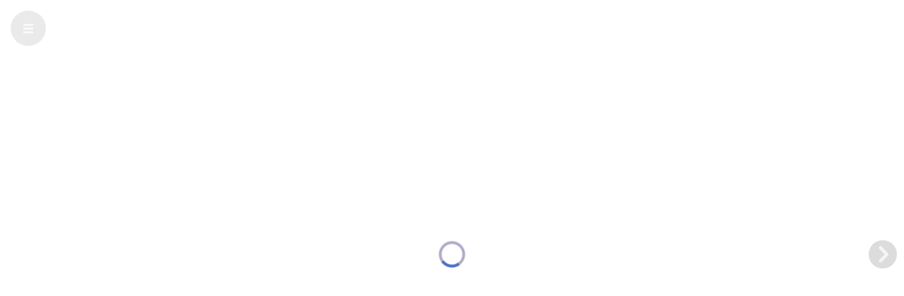

--- FILE ---
content_type: text/html; charset=UTF-8
request_url: https://arkisto.epaper.fi/kirkkonummensanomat/lehdet/5743/sunnuntai-1052020
body_size: 1644
content:
<!DOCTYPE html>
<html lang="en">
  <head>

    <link rel="shortcut icon" href="/favicon.png" />

    <script>

      Object.setPrototypeOf = Object.setPrototypeOf || function(obj, proto) {
        obj.__proto__ = proto;
        return obj;
      }

      function isLegacy() {

        var ua = navigator.userAgent.toLowerCase();

        console.log(ua);

        if (ua.indexOf('msie') != -1) {
          var v = parseInt(ua.split('msie')[1]);
          return v < 11;
        }

        if (typeof Promise === "undefined" && ua.indexOf('trident') < 0) return true;

        var tmp = ua.match(/android\s([0-9\.]*)/);
        var android = tmp ? parseFloat(tmp[1]) : null;

        if (android && android < 4) return true;

        return false;

      }

      if (isLegacy()) {

        document.write("<script src='/ngr-legacy/jquery.min.js'><\/script>");
        document.write("<script src='/ngr-legacy/jquery.transit.min.js'><\/script>");
        document.write("<script src='/ngr-legacy/ngr.min.js'><\/script>");
        document.write("<link rel='stylesheet' href='/ngr-legacy/ngr.css'>");
        window.e3gLegacy = true;
        document.addEventListener('DOMContentLoaded', function() {
          window.ngr = new NGReader('epaper3g');
          var ngr = window.ngr;
          var ngr_doc = "https://edge-gl1-cs11.lehtiluukku.fi/ngrG/e2n/publication/2/48f24765cc0c758597c006bf69dd9a19/5743_5eb5552088a91/1768761420/0/";
          ngr.setAssetPrefix('/ngr-legacy/assets/');
          ngr.onPageChange = window.onPageChange;
          ngr.loadDocument(ngr_doc, ngr_doc);

        });
      } else {
        document.write("<script src='/assets/jquery/jquery-3.4.1.min.js'><\/script>");
      }

    </script>

    <script async="async" src="https://www.googletagservices.com/tag/js/gpt.js"></script>

    <script>
      var googletag = googletag || {};
      googletag.cmd = googletag.cmd || [];

      var sas = sas || {};
      sas.cmd = sas.cmd || [];

    </script>

    <script>
      window.e3gOnURLRequest = function(url, context) {
        //console.log(url, context);
        window.open(url);
      }
      window.e3gOnChangePage = function(page) {
        //console.log(page);
        window.onPageChange(page);
      }
      window.e3gOnClickExit = function() {
        window.history.back();
      }
      window.e3gOnPageBoundary = function(boundary) {
        if (boundary == 1 && window.showPreviewNotice) showPreviewNotice();
      }
      window.onPageChange = function(page) {
        if (typeof ga === "function") {
            ga('send', 'event', 'lehti', 'sivunvaihto');
        }
      }

    </script>

    <meta charset="utf-8">
    <meta name="viewport" content="width=device-width, initial-scale=1, user-scalable=no, minimum-scale=1, maximum-scale=1, shrink-to-fit=no, viewport-fit=cover">
    <meta name="theme-color" content="#000000">
    <meta name="robots" content="noarchive">


    <!--
    <meta property="og:title" content="{$PAGE_TITLE}">
    {if $SOCIAL_IMAGE_URL}<meta property="og:image" content="{$SOCIAL_IMAGE_URL}">{/if}
    {if $SOCIAL_LINK_URL}<meta property="og:url" content="{$SOCIAL_LINK_URL}">{/if}
    -->

    <title>Sunnuntai 10.5.2020</title>

    <script src="/ngr-v3/js/fullscreen-api-polyfill.min.js"></script>
    <link href="/ngr-v3/css/main.css?20190527" rel="stylesheet">
  </head>

  <body>

    <noscript>
      You need to enable JavaScript to run this app.
    </noscript>

    <div id="epaper3g" data-config='{"documentURL":"https:\/\/edge-gl3-cs11.lehtiluukku.fi\/ngr-v3\/pub\/2-5743_5eb5552088a91-0-1790339820-5675f4899bb0e170af3de0bcc525a9f5-","indexURI":"0","ads":null,"initialPage":1}'></div>
    <script src="/ngr-v3/js/main.js?20190923"></script>

    <script>
        (function(i,s,o,g,r,a,m){i['GoogleAnalyticsObject']=r;i[r]=i[r]||function(){
        (i[r].q=i[r].q||[]).push(arguments)},i[r].l=1*new Date();a=s.createElement(o),
        m=s.getElementsByTagName(o)[0];a.async=1;a.src=g;m.parentNode.insertBefore(a,m)
        })(window,document,'script','https://www.google-analytics.com/analytics.js','ga');
        ga('create', 'UA-3012196-8', 'auto');
        ga('set', 'dimension1', 'epaper.fi');
        ga('set', 'dimension2', 'Sunnuntai 10.5.2020');
        ga('send', 'pageview');
    </script>


    
  </body>
</html>


--- FILE ---
content_type: text/html; charset=UTF-8
request_url: https://edge-gl3-cs11.lehtiluukku.fi/ngr-v3/pub/2-5743_5eb5552088a91-0-1790339820-5675f4899bb0e170af3de0bcc525a9f5-0
body_size: 62304
content:
{"pages":[{"p":1,"lo":"2-1","hi":"1-1","tn":"3-1","w":"1543","h":"2204","t":"4-1"},{"p":2,"lo":"2-2","hi":"1-2","tn":"3-2","w":"1543","h":"2204","t":"4-2"},{"p":3,"lo":"2-3","hi":"1-3","tn":"3-3","w":"1543","h":"2204","t":"4-3"},{"p":4,"lo":"2-4","hi":"1-4","tn":"3-4","w":"1543","h":"2204","t":"4-4"},{"p":5,"lo":"2-5","hi":"1-5","tn":"3-5","w":"1543","h":"2204","t":"4-5"},{"p":6,"lo":"2-6","hi":"1-6","tn":"3-6","w":"1543","h":"2204","t":"4-6"},{"p":7,"lo":"2-7","hi":"1-7","tn":"3-7","w":"1543","h":"2204","t":"4-7"},{"p":8,"lo":"2-8","hi":"1-8","tn":"3-8","w":"1543","h":"2204","t":"4-8"},{"p":9,"lo":"2-9","hi":"1-9","tn":"3-9","w":"1543","h":"2204","t":"4-9"},{"p":10,"lo":"2-10","hi":"1-10","tn":"3-10","w":"1543","h":"2204","t":"4-10"},{"p":11,"lo":"2-11","hi":"1-11","tn":"3-11","w":"1543","h":"2204","t":"4-11"},{"p":12,"lo":"2-12","hi":"1-12","tn":"3-12","w":"1543","h":"2204","t":"4-12"},{"p":13,"lo":"2-13","hi":"1-13","tn":"3-13","w":"1543","h":"2204","t":"4-13"},{"p":14,"lo":"2-14","hi":"1-14","tn":"3-14","w":"1543","h":"2204","t":"4-14"},{"p":15,"lo":"2-15","hi":"1-15","tn":"3-15","w":"1543","h":"2204","t":"4-15"},{"p":16,"lo":"2-16","hi":"1-16","tn":"3-16","w":"1543","h":"2204","t":"4-16"}],"text":["Kirkkonummi | Siuntio | Inkoo www.kirkkonummensanomat.fi Puh: (09) 221 9200 Sunnuntai 10.5.2020 N:o 37 Sivistysja vapaa-aikapalveluista runsaasti palautetta sivu 7 w w w .k -c ity m ar ke t. \ufb01 Puhelun hinta 010-alkuisiin numeroihin lankapuhelimesta 8,35 snt\/puh + 12,09 snt\/min (sis. alv. 24%) Samtal till nummer som b\u00f6rjar p\u00e5 010 kostar fr\u00e5n tr\u00e5dtelefon 8,35 cent\/samtal + 12,09 cent\/minut (inkl. moms 24%) AVAAMME RISKIRYHMI\u00c4 VARTEN MAANANTAISTA LAUANTAIHIN 7.00-8.00 VI \u00d6PPNAR F\u00d6R RISKGRUPPEN M\u00c5NDAG TILL L\u00d6RDAG KL. 7.00-8.00 VERKKOKAUPPAMME PALVELEE OSOITTEESSA: N\u00c4TBUTIKEN BETJ\u00c4NAR P\u00c5 ADDRESSEN: WWW.K-RUOKA.FI\/KAUPPA\/ K-CITYMARKET-KIRKKONUMMI HINNAT VOIMASSA MA-KE 11.\u201313.5.2020 ellei toisin mainita. ERBJUDANDENA I KRAFT M\u00c5N-ONS 11.\u201313.5.2020 om ej annat n\u00e4mns. Ei j\u00e4lleenmyyjille. www.k-citymarket.fi AIKASI ARVOINEN KAUPPA EN BUTIK V\u00c4RD DIN TID KIRKKONUMMI KYRKSL\u00c4TT Asemankulma\/Stationh\u00f6rnet 2, puh\/tfn. 010 538 3300 MA-LA\/M\u00e5n-l\u00f6r. 8-21, SU\/S\u00f6n 10-21 ER\u00c4! Atria PORSAAN KASSLER KOKONAISENA n. 2,5 kg Suomi. Rajoitus 2 pkt\/talous. GRIS KASSLER Pirkka KERMAJUUSTOT 900 g\u20131 kg 3,99\u20134,43\/kg GR\u00c4DDOST ER\u00c4! Tuore TUORE KOKONAINEN KUHA tai PANNUSIIKA Suomi. G\u00d6S ELLER PANNSIK ER\u00c4! TOMAATTI Suomi tai KES\u00c4KURPITSA Espanja TOMAT ELLER ZUCCHINI 12 95 KG 1 49 ER\u00c4! Risifrutti V\u00c4LIPALAT 175 g EI LAKTOOSITON TAI MANNA 3,71\/kg MELLANM\u00c5L ER\u00c4! MINIVESIMELONI ESPANJA MINIVATTENMELON PKT 1 69 KG 65 PRK VALMISTAMME TUORETTA SUSHIA RASIAMYYNTIIN JOKA P\u00c4IV\u00c4 HOS OSS HITTAR DU F\u00c4RSK F\u00d6RPACKAD SUSHI VARJE DAG 1 49 KG 4 99 KG 3 99 PKT 5.2 PL Hartwall Novelle Plus KIVENN\u00c4ISVEDET 1,5 l 1,40\/l, sis. pantit 0,80. Yksitt\u00e4in 2,99\/pl (1,73\/l) sis. pantit 0,40. MINERALVATTEN 3.2 PKT ER\u00c4! Atria OHUKAISET 380\u2013400 g 3,75\u20133,95\/kg yksitt\u00e4in 1,95\/pkt (4,88\u20135,13 kg) PL\u00c4TTAR 5 99 KG ER\u00c4! S\u00c4\u00c4VARAUS! Tuore SILAKKAFILEE Suomi STR\u00d6MMINGSFIL\u00c9 ER\u00c4! Sinuhe AITTALEIV\u00c4T 440\u2013480 g 3,10\u20133,39\/kg BLANDBR\u00d6D ","2. Kirkkonummen Sanomat N:o 37 10.5.2020 Johtoajatuksenamme on tuottaa palveluja, jotka olisimme valmis hyv\u00e4ksym\u00e4\u00e4n omille omaisillemme. HAEMME HOITAJIA! KIRKKONUMM I, ESPOO Villa Amanda, Kirkkonummi Tapiolan Aallotar, Espoo Soita hoivakodin johtajalle: Amanda \u2022 Riikka-Leena: 050 597 7515, riikka-leena.suurnakki@seniorikodit.fi Aallotar \u2022 Minna: 050 434 9937, minna.mekhane@seniorikodit.fi seniorikodit.fi KIRKKONUMMI Hallitus on linjannut, ett\u00e4 kirjastot voivat aloittaa uloslainauksen eli aineiston noutopalvelun. Kirkkonummen kirjastosta varauksia voi noutaa maanantaista 11.5. alkaen. Noudettava aineisto varataan etuk\u00e4teen verkkokirjastossa, s\u00e4hk\u00f6postitse tai puhelimitse. Noutopisteeksi voi valita p\u00e4\u00e4kirjaston, Mestan, Masalan tai Veikkolan kirjaston. Kirjastoihin voi my\u00f6s palauttaa kirjoja. Palautusten kanssa ei kuitenkaan tarvitse kiirehti\u00e4, sill\u00e4 lainat er\u00e4\u00e4ntyv\u00e4t vasta kes\u00e4kuussa ja lainoja voi my\u00f6s uusia. Kirjastoissa noudatetaan aluehallintoviraston antamia ohjeita turvallisesta asioinnista. Kannattaa huomioida, ett\u00e4 kirjastoasiointi on nyt hoidettava mahdollisimman nopeasti eik\u00e4 esimerkiksi kirjahyllyjen v\u00e4liin valitettavasti p\u00e4\u00e4se. Asioinnissa suositaan lainausja palautusautomaatteja. Tietokoneet, tulostimet ja kopiokoneet eiv\u00e4t ole k\u00e4ytett\u00e4viss\u00e4 eik\u00e4 kirjastossa voi viett\u00e4\u00e4 aikaa tai lukea lehti\u00e4. Kirjaston tiloissa saa olla kerrallaan yhteens\u00e4 kymmenen henkil\u00f6\u00e4. Kirjastotilat avataan hallitusti 1.6. alkaen, ja silloin avataan my\u00f6s muita kirjaston palveluita. Kirjastojen yhteystiedot ja aukioloajat 11.5.\u201331.5.: P\u00e4\u00e4kirjasto ja Mesta ma\u2013pe klo 12\u201318 kirjasto@kirkkonummi.fi puh. 09 2967 2467\/p\u00e4\u00e4kirjasto puh. 040 126 9458 \/Mesta Masalan kirjasto ma, ti, to klo 15\u201320 ke ja pe klo 10\u201315 Omatoimikirjasto on suljettu Palautuslaatikko on suljettu masalan.kirjasto@kirkkonummi.fi puh. 09 2967 2137 Veikkolan kirjasto ma 14\u201320 ti, to 14\u201319 ke, pe 10\u201315 veikkolan.kirjasto@kirkkonummi.fi puh. 09 2967 2100 kirkkonummi.verkkokirjasto.fi Kirkkonummen kirjasto aloittaa varausten noudon maanantaina 11.5. KIRKKONUMMEN kirjastosta varauksia voi noutaa maanantaista 11.5. alkaen. Veripalvelu on ottanut k\u00e4ytt\u00f6\u00f6n s\u00e4hk\u00f6isen terveyskyselyn, mik\u00e4 tarkoittaa ett\u00e4 verenluovutuspaikalla ei en\u00e4\u00e4 voi t\u00e4ytt\u00e4\u00e4 paperista kyselylomaketta. S\u00e4hk\u00f6isen terveyskyselyn voi t\u00e4ytt\u00e4\u00e4 kotona jo verenluovutusta edelt\u00e4v\u00e4n\u00e4 p\u00e4iv\u00e4n\u00e4. Terveyskyselyll\u00e4 kartoitetaan mahdollisia luovutusesteit\u00e4, ja se t\u00e4ytet\u00e4\u00e4n ennen jokaista verenluovutusta. Luovuttaja voikin nyt v\u00e4ltty\u00e4 turhalta k\u00e4ynnilt\u00e4, kun h\u00e4n t\u00e4ytt\u00e4\u00e4 kyselyn jo etuk\u00e4teen kotona. T\u00e4ytt\u00e4minen on mahdollista k\u00e4ynti\u00e4 edelt\u00e4v\u00e4n\u00e4 tai samana p\u00e4iv\u00e4n\u00e4. Tiedot poistuvat j\u00e4rjestelm\u00e4st\u00e4, jos henkil\u00f6 ei tulekaan luovuttamaan. Lomakkeeseen p\u00e4\u00e4see Veripalvelun etusivulta. Kyselyn t\u00e4ytt\u00e4minen onnistuu \u00e4lypuhelimella, tabletilla tai tietokoneella. Lomake on mahdollista t\u00e4ytt\u00e4\u00e4 my\u00f6s paikan p\u00e4\u00e4ll\u00e4 Veripalvelun laitteilla. Henkil\u00f6kunta opastaa luovuttajia tarvittaessa. Muilta osin verenluovutus s\u00e4ilyy ennallaan. Verenluovutuksessa palvellaan ensisijaisesti ajanvarauksella niin veripalvelutoimistoissa kuin verenluovutustilaisuuksissa. Ajan voi varata osoitteesta veripalvelu.fi. S\u00e4hk\u00f6inen terveyskysely on osa Veripalvelun tietoj\u00e4rjestelm\u00e4uudistusta, jossa rakennetaan yhteensopivaa tietoj\u00e4rjestelm\u00e4\u00e4 sairaaloiden kanssa. Seuraava verenluovutustilaisuus Kirkkonummella j\u00e4rjestet\u00e4\u00e4n keskiviikkona 13.5. klo 14-19 Ljunghedassa, osoitteessa Vanha Heikkil\u00e4ntie 64. Verenluovuttajien terveyskysely on nyt s\u00e4hk\u00f6inen LJUNGHEDASSA VERENLUOVUTUSTILAISUUS 13.5. TERVEYSKYSELYN t\u00e4ytt\u00e4minen onnistuu \u00e4lypuhelimella, tabletilla tai tietokoneella. Museovirasto on jakanut paikallismuseoiden hankeavustukset vuodelle 2020. Avustusta my\u00f6nnettiin 95 paikallismuseolle yhteens\u00e4 580 000 euroa. Keskim\u00e4\u00e4r\u00e4inen my\u00f6nnetty avustussumma oli 6 105 euroa. Avustusta jaettiin nyt kuudetta kertaa. Inkoolainen Ing\u00e5 Museioch hembygdsf\u00f6rening rf sai avustusta 6000 euroa museorakennuksen katon korjausta varten. T\u00e4n\u00e4 vuonna avustuksen hakijoita oli 150 ja haettu summa oli yhteens\u00e4 noin 1,3 miljoonaa euroa. Suurin my\u00f6nnetty avustus oli 9 000 euroa ja pienin 800 euroa. Tyypillisi\u00e4 avustettavia hankkeita vuonna 2020 ovat museorakennusten kattojen korjaukset sek\u00e4 kokoelmien hoitoon ja luettelointiin liittyv\u00e4t ty\u00f6t. Paikallismuseoiden hallinnassa ja yll\u00e4pidett\u00e4v\u00e4n\u00e4 on kokoelmia ja museorakennuksia, jotka ovat alueellisesti ja osin jopa valtakunnallisesti merkitt\u00e4vi\u00e4. \u2013 Kyse on merkitt\u00e4v\u00e4st\u00e4 kansalaisaktiivisuuden ja -vaikuttamisen osoituksesta sek\u00e4 panoksesta yhteisen kulttuuriperinn\u00f6n ja kulttuuriymp\u00e4rist\u00f6n s\u00e4ilymisen eteen, kuvaa erikoisasiantuntija Marianne Koski Museovirastosta. Paikallismuseot muodostavat koko maan kattavan, matalan kynnyksen kulttuurin l\u00e4hipalveluverkoston, jonka tapahtumiin, n\u00e4yttelyihin ja muuhun toimintaan osallistuu jopa miljoona k\u00e4vij\u00e4\u00e4 vuosittain. \u2013 Museopalveluiden lis\u00e4ksi paikallismuseot tarjoavat kansalaisille mahdollisuuden osallistua kulttuuriperinn\u00f6n vaalimiseen my\u00f6s itse. Vapaaehtoisty\u00f6t\u00e4 paikallismuseoissa tekee vuosittain noin 10 000 ihmist\u00e4, kertoo Koski. Avustuksia paikallismuseoiden hankkeisiin my\u00f6nnet\u00e4\u00e4n museoille, jotka ovat kunnan, yhdistyksen tai s\u00e4\u00e4ti\u00f6n omistuksessa ja jotka eiv\u00e4t kuulu lakis\u00e4\u00e4teisen valtionosuuden piiriin. Tuen jakamisen tavoitteena museoiden kokoelmien ja rakennusten s\u00e4ilyminen, kokoelmien hyv\u00e4 hallinta sek\u00e4 tiedon v\u00e4litt\u00e4minen museoiden kokoelmista ja paikallisesta perinteest\u00e4. Avustusta my\u00f6nnet\u00e4\u00e4n my\u00f6s paikallismuseotoiminnan kehitt\u00e4miseen ja suunnitelmallisuuden edist\u00e4miseen. Paikallismuseoiden hankeavustus on tarkoitettu hankkeiden osarahoitukseksi. Tuki voi olla enint\u00e4\u00e4n 80 prosenttia hankkeen hyv\u00e4ksytyist\u00e4 kokonaiskustannuksista. Alueelliset vastuumuseot ohjaavat ja valvovat avustusten k\u00e4ytt\u00f6\u00e4 toimialueellaan. Museovirasto jakoi avustukset paikallismuseoiden hankkeille INKOOSEEN 6000 \u20ac ING\u00c5 Museioch hembygdsf\u00f6rening rf sai avustusta 6000 euroa museorakennuksen katon korjausta varten. Kuvituskuva Gammelg\u00e5rdenilta. ","3. N:o 37 10.5.2020 Kirkkonummen Sanomat Painos 29 100 Puh: (09) 221 9200 www.kirkkonummensanomat.fi Etusivun kuva: KORONAPANDEMIAN aikana sivistysja vapaa-aikapalveluista on tullut runsaasti palautetta, kertoo lautakunnan puheenjohtaja Antti Kilappa. Ulkoilualueiden k\u00e4ytt\u00f6 on pandemian aikana kasvanut r\u00e4j\u00e4hdysm\u00e4isesti, uimahallin huoltoty\u00f6t aloitetaan ensi viikolla ja kirjastopalveluita avataan asteittain ensi viikosta alkaen. Lis\u00e4\u00e4 sivulla 7. Kuva: Jussi Salo. KIRKKONUMMI Kirkkonummen kunnanhallitukselle ehdotetaan, ett\u00e4 se lakkauttaa henkil\u00f6st\u00f6johtajan viran ja ett\u00e4 henkil\u00f6st\u00f6johtajan virkateht\u00e4v\u00e4t sis\u00e4llytet\u00e4\u00e4n hallintojohtajan virkaan 18.5. alkaen. Kirkkonummen henkil\u00f6st\u00f6johtaja on irtisanoutunut virastaan siten, ett\u00e4 h\u00e4nen viimeinen virassaolop\u00e4iv\u00e4ns\u00e4 on 17.5. Henkil\u00f6st\u00f6johtajan teht\u00e4vien sis\u00e4llytt\u00e4mist\u00e4 hallintojohtajan teht\u00e4viin perustellaan mm. sill\u00e4, ett\u00e4 kunnassa on valmisteilla toimenpiteit\u00e4 talouden tasapainottamiseksi. Osana t\u00e4t\u00e4 kokonaisuutta arvioidaan my\u00f6s toiminnallisia prosesseja ja siksi on perusteltua, ett\u00e4 t\u00e4ss\u00e4 tilanteessa henkil\u00f6st\u00f6johtajan virkaa ei t\u00e4ytet\u00e4 ulkoisella rekrytoinnilla. Viran t\u00e4ytt\u00e4misen sijaan on arvioitu toimivimmaksi ratkaisuksi hallintojohtajan virkateht\u00e4vien muuttaminen siten, ett\u00e4 niihin sis\u00e4llytet\u00e4\u00e4n henkil\u00f6st\u00f6johtajan virkateht\u00e4v\u00e4t. Hallintojohtaja Anu Rautiainen t\u00e4ytt\u00e4\u00e4 molempien virkojen kelpoisuusehdot ja h\u00e4n on antanut suostumuksensa virkateht\u00e4viens\u00e4 muuttamiseen. Hallintojohtajasta my\u00f6s henkil\u00f6st\u00f6johtaja KIRKKONUMMI Ajanvarauksella arkip\u00e4ivisin toimiva koronavirusn\u00e4ytteenotto on aloittanut toimintansa Kirkkonummen sote-keskuksella 5.5.2020. Jos ep\u00e4ilet koronainfektiota, soita oman terveysasemasi ajanvarausnumeroon: Keskustan alue 09 2968 3401, Masalan alue 09 2968 3500 ja Veikkolan alue 09 2968 3600. Hoitaja haastattelee sinut ja jos n\u00e4ytteenoton kriteerit t\u00e4yttyv\u00e4t, eik\u00e4 vointisi edellyt\u00e4 vastaanottok\u00e4ynti\u00e4, h\u00e4n laatii sinulle laboratoriol\u00e4hetteen ja saat ajan Drive in -pisteelle. Se sijaitsee sote-keskuksen rautatieaseman puoleisella piha-alueella. On t\u00e4rke\u00e4\u00e4, ett\u00e4 tulet tarkasti sinulle varattuna ajankohtana, jotta liikenne n\u00e4ytteenottopaikalla ei ruuhkaudu. N\u00e4ytteenottopaikalle voi tulla omalla autolla, k\u00e4vellen tai polkupy\u00f6r\u00e4ll\u00e4. Varaa kuvallinen Kela-kortti tai muu henkil\u00f6kortti mukaasi. N\u00e4yte otetaan autolla tulevilta omassa autossa istuen, polkupy\u00f6r\u00e4ll\u00e4 tai jalan tulevilta ulkona n\u00e4ytteenottopisteen tuolilla istuen. Saat my\u00f6s kirjallisen ohjeen siit\u00e4, miten tulokset ilmoitetaan. Ajo n\u00e4ytteenottopaikalle on viitoitettu Asemankaarelta, paluu terveysaseman pihalta Asemankaarelle on my\u00f6s viitoitettu. Paikalla oleva hoitaja ohjaa tarvittaessa liikennett\u00e4. On t\u00e4rke\u00e4\u00e4, ett\u00e4 n\u00e4ytteenoton j\u00e4lkeen pysyttelet kotona, kunnes saat tiet\u00e4\u00e4 tuloksen, ja sen j\u00e4lkeenkin toimit annettujen ohjeiden mukaisesti, jotta et tartuta muita. Koronavirusn\u00e4ytteenoton drivein-piste aloittanut Kirkkonummella KIRKKONUMMI Kirkkonummen uimahallin vuosihuolto toteutetaan 14.5.2020 alkaen. Ty\u00f6t alkavat aiemmista vuosista poiketen toukokuun puoliv\u00e4liss\u00e4. Vuosihuollon yhteydess\u00e4 korjataan mm. uimahallin terapia-altaan ja lasten kahluualtaan viallinen avohiekkasuodatin, sek\u00e4 asennetaan vuodenvaihteessa hankitut uudet l\u00e4ht\u00f6telineet. Uimahalli avataan my\u00f6hemmin erikseen ilmoitettavana ajankohtana. Uimahalli vuosihuollossa KIRKKONUMMI Kirkkonummen kunnanhallitus piti keskiviikkona 6.5. ylim\u00e4\u00e4r\u00e4isen kokouksen korona-viruspandemiasta johtuvista lomautuksista. Kunnanhallitus p\u00e4\u00e4tti \u00e4\u00e4nestyksen j\u00e4lkeen, ett\u00e4 lomautuksia ei toteuteta. Sek\u00e4 Ari Harinen ett\u00e4 Emmi Wehka-aho ehdottivat, ett\u00e4 lomautuksia ei toteuteta, mutta heid\u00e4n perustelunsa asiassa olivat erilaiset. N\u00e4m\u00e4 esitykset asetettiin vastakkain, ja \u00e4\u00e4nestyksen j\u00e4lkeen Ari Harisen tekem\u00e4 ehdotus hyv\u00e4ksyttiin jatkok\u00e4sittelyyn. Lomautusten toteuttamisen puolesta \u00e4\u00e4nestiv\u00e4t Timo Haapaniemi, Piia Aallonharja, Matti Kaurila, Antti Salonen ja Kati Kettunen. Lomautusten toteuttamista vastaan \u00e4\u00e4nestiv\u00e4t Ari Harinen, Ulf Kjerin, Hans Hedberg, Antti Kilappa, Rita Holopainen, Pirkko Lehtinen, Emmi Wehka-aho ja Jaakko Kallio. Kunnanhallituksen puheenjohtaja Timo Haapaniemi kertoo kyseess\u00e4 olleen todella hankalan ja monitahoisen asian ja kunnanhallituksella oli asian ratkaisemiseksi ainoastaan huonoja vaihtoehtoja. Lomautusten valmistelu kest\u00e4\u00e4 kunnallisessa menettelyss\u00e4 niin kauan, ett\u00e4 yleinen tilanne oli ehtinyt jo muuttua kunnanhallituksen huhtikuisesta lomautuksien valmistelup\u00e4\u00e4t\u00f6ksest\u00e4. My\u00f6s valtioneuvoston antamat vaihtelevat p\u00e4\u00e4t\u00f6kset ja niiden soveltamisohjeet ovat tuottaneet virkamiehille ja kunnille paljon ylim\u00e4\u00e4r\u00e4ist\u00e4 ty\u00f6t\u00e4. -N\u00e4m\u00e4 lomautusasiat ovat ik\u00e4vi\u00e4 ja vaikeita ratkaisuja, joita oikeasti kukaan ei haluaisi tehd\u00e4, sanoo Haapaniemi ja kertoo ymm\u00e4rt\u00e4v\u00e4ns\u00e4 hyvin kunnanhallituksen enemmist\u00f6n kantaa asiaan. Tilanne on sekava ja osalle koronan takia poissaolleelle henkil\u00f6st\u00f6lle ty\u00f6t ovat jo palautumassa rajoitusten purkamisen my\u00f6t\u00e4. Kunnanhallituksen huhtikuisessa p\u00e4\u00e4t\u00f6ksess\u00e4 todettiin, ett\u00e4 lomautukset koskisivat koko henkil\u00f6st\u00f6\u00e4, mutta se ei ollut t\u00e4ss\u00e4 tilanteessa mahdollista mm. terveydenhoitohenkil\u00f6kunnan osalta. Joka tapauksessa kunnan yleinen taloustilanne vaatii nyt rajujakin sopeuttamistoimenpiteit\u00e4; ostopalveluiden tarkastelua, investointien pohtimista ja jopa joistakin ei-v\u00e4ltt\u00e4m\u00e4tt\u00f6mist\u00e4 toiminnoista luopumista. Haapaniemen mukaan sopeuttamistoimet tulevat koskemaan my\u00f6s henkil\u00f6st\u00f6menoja, koska niiden osuus kokonaismenoista on niin suuri. Kunnan henkil\u00f6st\u00f6strategia on suunniteltava erityisen hyvin vaikeina aikoina ja ratkaisut l\u00f6ydett\u00e4v\u00e4, toivottavasti yhteisty\u00f6ss\u00e4 henkil\u00f6st\u00f6n kanssa. Kunnanhallitus pohtii n\u00e4it\u00e4 asioita tulevassa kokouksessaan maanantaina 11.5. ja valtuustolle asia vied\u00e4\u00e4n pohdittavaksi seminaarissa viikkoa my\u00f6hemmin. Haapaniemi pit\u00e4\u00e4 valitettavana, mutta eritt\u00e4in todenn\u00e4k\u00f6isen\u00e4, ett\u00e4 yt-neuvotteluja tullaan n\u00e4kem\u00e4\u00e4n jatkossakin osana kunnan talouden tervehdytt\u00e4misohjelmaa. -Tilanne on vakava ja kunta menett\u00e4\u00e4 koronaepidemian takia suuren m\u00e4\u00e4r\u00e4n verotuloja. Edess\u00e4mme on valtavat haasteet ja vaihtoehto ei ole se, ett\u00e4 meno jatkuu entisenlaisena, h\u00e4n jatkaa. P\u00e4\u00e4tt\u00e4j\u00e4t ovat nyt kuitenkin ymm\u00e4rt\u00e4neet, ett\u00e4 olemme vaikeiden p\u00e4\u00e4t\u00f6sten edess\u00e4. Meill\u00e4 on kaikki mahdollisuudet selvit\u00e4 t\u00e4st\u00e4, mutta se edellytt\u00e4\u00e4 toimintojen uudelleen tarkastelua, verotulojen saamista uuteen kasvuun ja kunnan kehitt\u00e4mist\u00e4 Kirkkonummen vahvuuksien pohjalta. Se tarkoittaa, ett\u00e4 voimme tarjota monipuolista asumista ja uusia kaavallisia ratkaisuja, jotka ottavat radanvarren lis\u00e4ksi huomioon my\u00f6s luonnonl\u00e4heisen, korkealuokkaisen pientalomaisen asumisen sek\u00e4 merenrannat. T\u00e4h\u00e4n kunnanhallitus on viime p\u00e4\u00e4t\u00f6ksill\u00e4\u00e4n jo ensimm\u00e4iset vahvat askeleet ottanut. My\u00f6s yritystonttien kaavoittamisessa kunnan tulee olla ketter\u00e4mpi ja hoitaa k\u00e4ynniss\u00e4 olevat ja tulevat yrityskaavat vauhdilla eteenp\u00e4in. Kyll\u00e4 me t\u00e4st\u00e4 yhdess\u00e4 selvi\u00e4mme, vakuuttaa Haapaniemi. JUSSI SALO Kunnanhallitus perui koronalomautukset TALOUDEN SOPEUTTAMISTA K\u00c4SITELL\u00c4\u00c4N KUNNANHALLITUKSESSA KIRKKONUMMI Kantatiell\u00e4 51 Kirkkonummen eritasoliittym\u00e4n liikenneturvallisuutta parannetaan rakentamalla liikennevalo-ohjaus, uusimalla viitoitusta ja kaistaj\u00e4rjestelyit\u00e4 sek\u00e4 korjaamalla Munkkullan risteyssilta (U-1770). Tienja sillankorjausty\u00f6t aiheuttavat muutoksia liikennej\u00e4rjestelyihin kantatiell\u00e4 51 ja sen ylitt\u00e4v\u00e4lle Kirkkonummentielle ja Upinniementielle. Ty\u00f6t alkavat toukokuussa 2020 ja ty\u00f6t valmistuvat marraskuun alkuun 2020 menness\u00e4. Hankkeessa rakennetaan liikennevalot eritasoliittym\u00e4n ramppien liittymiin, uusitaan viitoitusta ja parannetaan erikoiskuljetusreitin alikulkukorkeutta korottamalla ajoradan yl\u00e4puoliset opasteet 7,0 metriin sek\u00e4 uusitaan kaistaj\u00e4rjestelyt ja saarekkeet. Samalla korjataan Munkkullan risteysillan pintarakenteet uusimalla vesieristeet, p\u00e4\u00e4llysteet liikuntasaumalaitteet sek\u00e4 korjataan sillan alapuolisia betonivaurioita. P\u00e4\u00e4llysteet uusitaan v\u00e4lill\u00e4 Kirkkonummentien rautatien ylikulkusilta Upinniementien Sillankulman liittym\u00e4 (Neste Express -liittym\u00e4). Ty\u00f6t alkavat toukokuun alussa valmistelevilla t\u00f6ill\u00e4. Munkkullan sillankorjaust\u00f6iden ajaksi kevyen liikenteen v\u00e4yl\u00e4 katkaistaan sillan kohdalta 25.5.2020 \u201314.8.2020 v\u00e4liseksi ajaksi. Kevyt liikenne ohjataan kiertotielle kulkemaan Asemapolun ylikulkusillan (Munkinsilta) kautta. Hanke valmistuu marraskuun alkuun menness\u00e4. Sillan urakoi Destia, Etel\u00e4-Suomi Oy. Kirkkonummen eritasoliittym\u00e4n korjausty\u00f6t alkavat KIRKKONUMMEN eritasoliittym\u00e4n korjausty\u00f6t alkavat. Liittym\u00e4\u00e4n rakennetaan mm. liikennevalot. KIRKKONUMMELLE on avattu Drive-in koronatestauspiste. Se sijaitsee Kirkkonummen sote-keskuksella. KUNNANHALLITUS on \u00e4\u00e4nin 8-5 p\u00e4\u00e4tt\u00e4nyt luopua koronaviruspandemiasta johtuvista lomautuksista. KUNNANHALLITUKSEN puheenjohtaja Timo Haapaniemi kertoo, ett\u00e4 kunnan taloustilanne on vakava. Kunnanhallitus k\u00e4sittelee sopeuttamistoimia kokouksessaan ensi maanantaina. ","4. Kirkkonummen Sanomat N:o 37 10.5.2020 Inkoon Vaahteram\u00e4en ruokalista Viikko 20; 11.-17.5. Ma: Jauhelihakastike, peruna, Mansikka-raparperikiisseli Ti: Porkkanapihvi, perunasose, kermaviilikastike, Hedelm\u00e4jogurtti Ke: Pyttipannu, paistettu kananmuna, Vaniljakiisseli To: Kalapy\u00f6rykk\u00e4, peruna, tartarkastike, Puolukkakinuskirahka Pe: Lihakeitto, Mustikkakiisseli La: Jauhemaksapihvi, ruskea kastike, peruna, Luumukiisseli Su: Burgundinpata, peruna, Vaniljaj\u00e4\u00e4tel\u00f6 Meny Ing\u00e5 L\u00f6nneberga Vecka 20; 11.-17.5. M\u00e5: Maletk\u00f6tts\u00e5s, potatis, Jordgubb-rabarberkr\u00e4m Ti: Morotsbiff, potatismos, gr\u00e4ddfils\u00e5s, Fruktyoghurt Ons: Pyttipanna, stekt \u00e4gg, Vaniljkr\u00e4m To: Fiskbullar, potatis, tartars\u00e5s, Lingon-kinuskikvarg Fre: K\u00f6ttsoppa, Bl\u00e5b\u00e4rskr\u00e4m L\u00f6: Malen leverbiff, bruns\u00e5s, potatis, Plommonkr\u00e4m S\u00f6: Burgundgryta, potatis, Vaniljglass Inkoon kouluja p\u00e4vi\u00e4kotiruokalista Viikko 20; 11.-15.5. Ma: Jauhelihaperunasoselaatikko L,G, salaatti Ti: Tonnikalalasagnette L, salaatti Ke: Hunajainen porsaanlihapata M,G, riisi M,G, salaatti To: Pinaattiohukaiset L, perunasose L,G, puolukkahillo, salaatti Pe: Nakkikeitto M,G, ruisleip\u00e4, juusto Meny Ing\u00e5 skolor och daghem Vecka 20; 11.-15.5. M\u00e5: K\u00f6ttpotatismosl\u00e5da L, G, sallad Ti: Tonfisklasagnette L, sallad On: Grisk\u00f6tts\u00e5s med honungsmak M, G, potatis, sallad To: Spenatspl\u00e4ttar L, potatismos L, G, lingonsylt, sallad Fr: Knackkorvsoppa M, G, r\u00e5gbr\u00f6d, ost HAMMASL\u00c4\u00c4K\u00c4RIT Hammasl\u00e4\u00e4k\u00e4ri Irmeli Korpi-Anttila 09 298 1389 Vanha Rantatie 222, 02400 Kirkkonummi Hammasl\u00e4\u00e4k\u00e4ri JUSSI KUUSISTO Kirkkotallintie 4 B Kirkkonummi & 09 298 9796 KIRKKONUMMEN ERIKOISHAMMASTEKNIKOT Soita ja varaa aika 040 771 1609 \/ Jalli Leikkim\u00e4ki 1 A 3 (Volsintielt\u00e4 sis\u00e4\u00e4n) Hammasl\u00e4\u00e4k\u00e4ri MARJO SAINIO-LEIKAS Ediksentie 2 K 83 Kantvik P. 09 298 5607 www.marjodent.fi www.veikkolanhammaslaakari.\ufb01 , puh. 010 279 0620 Hymy herk\u00e4ss\u00e4. Eik\u00e4 suotta. Meill\u00e4 saat perushammashoidon lis\u00e4ksi my\u00f6s proteettiset hoidot ja implanttihoidot. Varaa aikasi tarkastukseen. Voit varata aikasi my\u00f6s netiss\u00e4. ERIKOISHAMMASTEKNIKKO Timo Ylitolonen Korjaukset ja pohjaukset odottaessa Soukankuja 8, Espoo Puh. 040-8260623 HAMMASTEKNIKOT P\u00e4ivyst\u00e4v\u00e4 el\u00e4inl\u00e4\u00e4k\u00e4ri Kirkkonummella! Ajanvarauksella my\u00f6s perusterveydenhoitoa 050-534 4004 Kirkkonummi, Vanha rantatie 214 www.veterica.fi El\u00e4inl\u00e4\u00e4k\u00e4ri Tiina Eklund ELL Hevossairauksien erikoisel\u00e4inl\u00e4\u00e4k\u00e4ri 040 561 4818 Tallik\u00e4ynnit Kirkkonummi, p\u00e4\u00e4kaupunkiseutu ja L\u00e4nsi-Uusimaa P\u00e4ivystystapaukset, perusterveydenhoito, ontumatutkimukset, ostoja vakuutustarkastukset, ultra\u00e4\u00e4nitutkimukset, kirurgia ja sis\u00e4taudit. www.elainlaakaritiinaeklund.fi EL\u00c4INL\u00c4\u00c4K\u00c4RIT KIRJANPITOPALVELUT PALVELUJA TARJOTAAN Taloudellista neuvontaa Julkinen kaupanvahvistaja Testamentit, perunkirjoitukset, kauppakirjat yms. Betj\u00e4ning ocks\u00e5 p\u00e5 svenska OY KG KARLSSON AB Runoilijantie 2, 02580 Siuntio 050 537 7007, kimmen.karlsson@gmail.com LAKIASIAT HAUTAUSPALVELUT Hautausja kukkapalvelut \u2013 Jo vuodesta 1977 \u2013 Arkut \u2022 Uurnat \u2022 Hautakivet\u2013kaiverrukset \u2022 Kuljetukset Perunkirjoitukset \u2022 Pitopalvelu \u2022 Kukat ja koristelut Kotik\u00e4ynnit \u2022 Lehti-ilmoitukset Kaikki palvelut samasta paikasta Helsinki, Vantaa, Espoo, Kirkkonummi, Siuntio, Inkoo Suomen Hautaustoimistojen Liitto ry:n j\u00e4sen Kirkkonummen Hautauspalvelu Bo R Lindstr\u00f6m Oy Kirkkonummi Volsintie 1 Toimisto avoinna ma\u2013pe 9\u201316 tai sop. muk. iltaisin ja viikonloppuisin \u260e 09 298 8903, 0400 649 748 Kukkakauppa ma\u2013pe 9\u201316 \u260e 09 298 7291 Vi betj\u00e4nar ocks\u00e5 p\u00e5 svenska www.kirkkonummenhautauspalvelu.fi TY\u00d6SUORITUKSET www.0502205.fi www.0502205.fi Kattojen maalaukset\/pesut vesikourujen uusimiset, kattoturvatuotteet asennettuna Tilaa meilt\u00e4 ilmainen arviointi kohteellesi! SADEVESIJA SALAOJAREMONTIT Meilt\u00e4 saat joustavan rahoituksen edullisella korolla! KIRKKONUMMEN RAKENNUSMONITOIMI OY P. 040 592 8070 yngve.bjorkman@gmail.com Kokemusta omaava yhti\u00f6 vuodesta 1980 REMONTIT JA SANEERAUKSET ulkona ja sis\u00e4ll\u00e4 Pid\u00e4 ymp\u00e4rist\u00f6 siistin\u00e4 Tilaa kotiin, taloyhti\u00f6\u00f6n tai rakennusty\u00f6maalle VAIHTOLAVA Puh. 050 304 9411 KOULUTUKSET ILMOITTAUTUMISET SIUNTION MUSIIKKIYHDISTYKSEN OPPILAAKSI 20.5. keskiviikkona klo 18\u201320 otetaan vastaan ilmoittautumisia Siuntion musiikkiyhdistyksen oppilaaksi lukuvuodelle 2020-2021. Puh. 0407455755 \/ rehtori Tarja Ryyn\u00e4nen. Opetusaineet : kantele, akustinen kitara, viulu, sello, piano, harmonikka, laulu, lapsikuoro, yhtyelaulu ja musiikinperusteet. SIUNTION MUSIIKKIYHDISTYKSEN JOHTOKUNTA YLEISHAMMASL\u00c4\u00c4K\u00c4RIT Engstr\u00f6m Cecilia Lemola-Lehto Maria Nordman Sarah Pakkanen Antti SUUHYGIENISTI Laitila Marja Hammasl\u00e4\u00e4k\u00e4riasema Tandl\u00e4karstation ERIKOISHAMMASL\u00c4\u00c4K\u00c4RIT Holming Heli, protetiikka ja purentafysiologia, Implanttiprotetiikka Autio Liisa, oikomishoito Vehvil\u00e4inen Mari, parodontologia (iensairaudet) Jungell Peter, suuja implanttikirurgia Stoor Patricia, suuja implanttikirurgia Toritie 3, Kirkkonummi, Puh. 09 29 59 160 Hammashoitopalveluja jo yli 30 vuoden ajan www.vitadent.fi YLEISHAMMASL\u00c4\u00c4K\u00c4RIT Engstr\u00f6m Cecilia Lemola-Lehto Maria Nordman Sarah Pakkanen Antti SUUHYGIENISTI Laitila Marja Hammasl\u00e4\u00e4k\u00e4riasema Tandl\u00e4karstation ERIKOISHAMMASL\u00c4\u00c4K\u00c4RIT Holming Heli, protetiikka ja purentafysiologia, Implanttiprotetiikka Autio Liisa, oikomishoito Vehvil\u00e4inen Mari, parodontologia (iensairaudet) Jungell Peter, suuja implanttikirurgia Stoor Patricia, suuja implanttikirurgia Toritie 3, Kirkkonummi, Puh. 09 29 59 160 Hammashoitopalveluja jo yli 30 vuoden ajan www.vitadent.fi Haluatko maksaa laskulla tai Sinulle sopivissa eriss\u00e4? Olemme normaalisti avoinna. Seuraamme koronatilannetta jatkuvasti. Lue lis\u00e4\u00e4 meid\u00e4n nettisivuilta www.vitadent.fi www.kirkkonummensanomat.fi \u2013 Paikallinen Ykk\u00f6smedia\u2013 www.kirkkonummensanomat.\ufb01 Fyysinen erist\u00e4ytyminen on ajanut monet etsim\u00e4\u00e4n helpotusta oloon pullon hengelt\u00e4. Ainakaan maksan oloa se ei ole helpottanut \u2013 p\u00e4invastoin. Munuaisja maksaliiton kukkahattut\u00e4dit muistuttavat, ett\u00e4 karanteeni ei ole ikuinen vappu. Erityisen haitallista maksalle on ylipainon ja alkoholin yhdistelm\u00e4. T\u00e4n\u00e4 kev\u00e4\u00e4n\u00e4 koronaviruksen aiheuttama kotonaolo on lis\u00e4nnyt monen tissuttelua. Alkoholia kuluu kuin huomaamatta. Poikkeusaika tai ei \u2013 alkoholimaksasairauden riski on aina suoraan suhteessa juotuun alkoholim\u00e4\u00e4r\u00e4\u00e4n. Alkoholink\u00e4ytt\u00f6 n\u00e4kyy maksassa nopeasti. Jos alkoholiannoksien m\u00e4\u00e4r\u00e4 nousee naisilla seitsem\u00e4\u00e4n ja miehill\u00e4 nelj\u00e4\u00e4ntoista viikossa, on maksavaurion riski jo kohtalainen. Erityisesti riski\u00e4 lis\u00e4\u00e4 runsas kerralla juotu m\u00e4\u00e4r\u00e4 eli kun alkoholia kuluu yli 6 annosta. Alkoholimaksavaurion syntyyn vaikuttavat muun muassa sukupuoli, ruokavalio ja samanaikaiset muut maksasairaudet, kuten virusmaksasairaudet sek\u00e4 ylipaino. Jatkuva alkoholink\u00e4ytt\u00f6 aiheuttaa l\u00e4hes poikkeuksetta rasvamaksan. Noin 10\u201335 prosentille alkoholink\u00e4yt\u00f6n jatkaminen aiheuttaa maksaan tulehduksen eli alkoholihepatiitin. Jopa 40 prosenttia vaikeaa alkoholihepatiittia sairastavista kuolee kuuden kuukauden kuluessa. Suomessa todetaan THL:n hoitoilmoitusrekisterin perusteella vuosittain yli 600 sairaalahoitoa vaatinutta alkoholihepatiittia. Pahimmillaan jatkuva alkoholink\u00e4ytt\u00f6 johtaa maksakirroosiin. Suomessa 90 prosenttia kuolemaan johtavista maksavauriosta johtuu alkoholista. \u2013 Naisen maksa siet\u00e4\u00e4 puolet v\u00e4hemm\u00e4n alkoholia kuin miehen maksa. Jo yksi annos alkoholia p\u00e4ivitt\u00e4in jatkuvasti k\u00e4ytettyn\u00e4 ylitt\u00e4\u00e4 kohtalaisen riskin rajan. Kirroosin riski on kymmenkertainen, jos ylipainoinen nainen k\u00e4ytt\u00e4\u00e4 alkoholia verrattuna tilanteeseen, jossa taustalla ei ole kumpaakaan riskitekij\u00e4\u00e4, sanoo professori Martti F\u00e4rkkil\u00e4 HUS:n Vatsakeskuksesta. Erityisen haitallista onkin ylipainon ja alkoholin yhdistelm\u00e4. Keskivartalolihavuus ja diabetes lis\u00e4\u00e4v\u00e4t maksavaurion riski\u00e4 15-kertaiseksi. Alkoholin aiheuttama rasvamaksa paranee, kun lopettaa alkoholin k\u00e4yt\u00f6n ja elintavat korjaantuvat. Pitk\u00e4lle edennyt maksakirroosi ei parane t\u00e4ysin juomisen loputtua, mutta maksan toiminta voi silti kohentua. Oluet, siiderit, lonkerot ja limuviinat ovat varsinaisia kaloripommeja, joten alkoholin v\u00e4hent\u00e4minen helpottaa my\u00f6s painonhallintaa. Juomisen lopettaminen parantaa my\u00f6s unenlaatua. \u2013 Poikkeusaika n\u00e4ytt\u00e4isi pitkittyv\u00e4n ja jokap\u00e4iv\u00e4inen juominen altistaa maksan sairastumiselle sek\u00e4 heikent\u00e4\u00e4 nopeasti yleiskuntoa, joka nyt pandemian aikana olisi t\u00e4rke\u00e4 pit\u00e4\u00e4 hyv\u00e4n\u00e4. On t\u00e4rke\u00e4 tunnistaa oman tai l\u00e4heisen liikak\u00e4ytt\u00f6 ja hakea apua ja tukea herk\u00e4sti, jotta tilanne ei ry\u00f6st\u00e4ydy k\u00e4sist\u00e4, muistuttaa Munuaisja maksaliiton toiminnanjohtaja Sari H\u00f6gstr\u00f6m. Onko jokainen iltasi p\u00e4\u00e4ttynyt viime viikkoina pieneen hiprakkaan? ","5. N:o 37 10.5.2020 Kirkkonummen Sanomat KIRKKONUMMI Vajaa kaksi kuukautta sitten kaiut koronaviruksesta vahvistuivat mutta kukaan ei viel\u00e4 tuolloin voinut edes aavistaa, ett\u00e4 miten syv\u00e4lle arkeemme se tulisikaan. Aiemmin luonnollisilta pidetyt arjen rutiinit muuttuivat viikossa ja me sopeuduimme siihen lopulta yll\u00e4tt\u00e4v\u00e4nkin helposti. Mutta toki lopullinen lasku on viel\u00e4 n\u00e4kem\u00e4tt\u00e4 ja taistelu virusta vastaan yh\u00e4 k\u00e4ynniss\u00e4. Kuluneen viikon aikana on kuitenkin otettu ensimm\u00e4isi\u00e4 askelia kohti entist\u00e4 normaalia mutta joka kaiken koetun j\u00e4lkeen voi silti olla erilaista kuin mit\u00e4 pidimme normaalina vain pari kuukautta sitten. Jotkut puhuvat jopa uudesta normaalista. Joka tapauksessa maailmalla, Suomessa ja Kirkkonummellakin olemme ottaneet ensimm\u00e4isi\u00e4 askelia rajoitusten purkamisessa. Koulujen avautuminen 14.5. alkaen merkitsee monessa perheess\u00e4 muutoksia arkeen; ja oletan, ett\u00e4 enemmist\u00f6 kokee paluun entiseen helpottavana, vaikka huoli terveydest\u00e4 on varmasti yh\u00e4 l\u00e4sn\u00e4. Kunnallisten palvelujen yl\u00f6sajo vaatii kuitenkin omat toimenpiteens\u00e4, joiden j\u00e4rjest\u00e4minen ei ole yksin kunnan omissa k\u00e4siss\u00e4. Mm. koulukuljetukset sek\u00e4 osa ruokahuoltoja siivouspalveluista tulee suunnitella yhdess\u00e4 yksityisten palveluntuottajien kanssa eik\u00e4 kunnan omankaan henkil\u00f6st\u00f6n paluu ty\u00f6teht\u00e4viins\u00e4 tapahdu yhdess\u00e4 y\u00f6ss\u00e4. Kirjastojen avautuminen tapahtuu valtioneuvoston ohjeiden mukaan vaiheittain mutta Kirkkonummellakin rajatut kirjastopalvelut k\u00e4ynnistyv\u00e4t jo heti \u00e4itienp\u00e4iv\u00e4n j\u00e4lkeen 11.5. alkaen; uimahallin avaamisesta p\u00e4\u00e4tet\u00e4\u00e4n my\u00f6hemmin erikseen. Kokoontumisrajoitteen v\u00e4ljentyminen kes\u00e4kuun alussa kymmenest\u00e4 henkil\u00f6st\u00e4 50:een helpottaa my\u00f6s monien muiden vapaa-aikapalveluiden j\u00e4rjest\u00e4mist\u00e4. Kehotankin seuraamaan kunnan eri viestint\u00e4kanavia pysy\u00e4ksenne muutosten mukana. Moni meist\u00e4 tuntee helpotusta edes pienist\u00e4 askelista kohti normaalia, mit\u00e4 se sitten itse kullekin merkitsee. Fyysisten ja henkisten kontaktien v\u00e4hentyminen tai jopa loppuminen; huoli l\u00e4heisten tai omasta terveydest\u00e4 ja toimeentulosta sek\u00e4 yleinen ep\u00e4varmuus tulevasta ovat kalvaneet mielt\u00e4 ja siksi pienetkin helpotukset tuovat valoa tunnelin p\u00e4\u00e4h\u00e4n. Liikkumisja kokoontumisrajoitusten vaiheittainen purku lis\u00e4nnee tautitapauksia mutta sekin on jollakin tapaa helpompi hyv\u00e4ksy\u00e4 uskoen pahimman olevan kuitenkin ohi. Vaikka koronaa ei Kirkkonummella voi julistaa viel\u00e4 alkuunkaan nujerretuksi ja arviointi pandemian aikana tehdyist\u00e4 ja tekem\u00e4tt\u00f6mist\u00e4 toimenpiteist\u00e4 on viel\u00e4 edess\u00e4 niin silti voi todeta jo nyt, ett\u00e4 suomalainen yhteiskunta on tarvittaessa nopealiikkeinen. Kansalaisina ja kuntalaisina p\u00e4\u00e4s\u00e4\u00e4nt\u00f6isesti hyv\u00e4ksymme oikeuksiimme ja saamiimme palveluihin kohdistuvat rajoitukset. Toivon viel\u00e4 malttia ja ymm\u00e4rryst\u00e4 t\u00e4m\u00e4n ep\u00e4varmuuden keskell\u00e4 olemme kuitenkin menossa kohti valoa ja kes\u00e4\u00e4! TARMO AARNIO Kunnanjohtaja Korona-exit KUNNANJOHTAJAN TILANNEKATSAUS: KUNNANJOHTAJA Tarmo Aarnio. KOMMUNDIREKT\u00d6R Tarmo Aarnio. KYRKSL\u00c4TT F\u00f6r knappt tv\u00e5 m\u00e5nader sedan f\u00f6rst\u00e4rktes genljudet av coronaviruset, men ingen kunde d\u00e5 ens ana hur djupt in i v\u00e5r vardag det skulle tr\u00e4nga. Vardagliga rutiner som tidigare ans\u00e5gs vara naturliga \u00e4ndrades p\u00e5 en vecka, och vi anpassade oss f\u00f6rv\u00e5nansv\u00e4rt l\u00e4tt till slut. Men det \u00e4r klart att vi inte \u00e4nnu har sett den slutgiltiga fakturan och att kampen mot viruset \u00e4nnu p\u00e5g\u00e5r. Under veckan som g\u00e5tt har man \u00e4nd\u00e5 tagit de f\u00f6rsta stegen mot det tidigare normala, men efter allt vi g\u00e5tt igenom kan det normala \u00e4nd\u00e5 vara annorlunda \u00e4n det vi var vana vid f\u00f6r bara ett par m\u00e5nader sedan. En del talar till och med om det nya normala. I vilket fall som helst har man i v\u00e4rlden, i Finland och \u00e4ven i Kyrksl\u00e4tt tagit de f\u00f6rsta stegen i upph\u00e4vandet av begr\u00e4nsningarna. Att skolorna \u00f6ppnas fr\u00e5n och med 14.5 betyder omst\u00e4llningar i m\u00e5nga familjers vardag; och jag antar att majoriteten upplever det vara en l\u00e4ttnad att \u00e5terg\u00e5 till det tidigare, \u00e4ven om oron f\u00f6r h\u00e4lsan s\u00e4kert fortfarande \u00e4r n\u00e4rvarande. Att \u00e5terigen starta upp de kommunala tj\u00e4nsterna kr\u00e4ver \u00e4nd\u00e5 sina egna \u00e5tg\u00e4rder och ordnandet av dessa tj\u00e4nster beror inte enbart p\u00e5 kommunen. Bland annat skolskjutsarna och en del av kosth\u00e5llsoch st\u00e4dtj\u00e4nsterna m\u00e5ste planeras tillsammans med privata serviceproducenter, och kommunens egen personals \u00e5terv\u00e4ndo till sina egna arbetsuppgifter sker inte heller \u00f6ver en natt. Enligt Statsr\u00e5dets anvisningar ska biblioteken \u00f6ppnas gradvis, men ocks\u00e5 i Kyrksl\u00e4tt \u00f6ppnas begr\u00e4nsade bibliotekstj\u00e4nster redan genast efter morsdag fr\u00e5n och med 11.5; separat beslut om \u00f6ppnandet av simhallen fattas senare. D\u00e5 begr\u00e4nsningarna som g\u00e4ller sammankomster l\u00e4ttas fr\u00e5n tio till femtio personer i b\u00f6rjan av juni blir det ocks\u00e5 l\u00e4ttare att ordna m\u00e5nga fritidstj\u00e4nster. Jag uppmanar er att f\u00f6lja med kommunens olika kommunikationskanaler f\u00f6r att h\u00e5llas \u00e0 jour med \u00e4ndringarna. M\u00e5nga av oss \u00e4r l\u00e4ttade \u00f6ver att kunna ta ens sm\u00e5 steg mot det normala, vad \u00e4n det normala betyder f\u00f6r var och en. Att fysiska och psykiska kontakter har minskat eller till och med upph\u00f6rt, oro \u00f6ver de n\u00e4rst\u00e5endes eller sin egen h\u00e4lsa och levebr\u00f6d, samt den allm\u00e4nna os\u00e4kerheten vad g\u00e4ller framtiden har t\u00e4rt p\u00e5 oss och d\u00e4rf\u00f6r betyder till och med sm\u00e5 l\u00e4ttnader ljus i \u00e4ndan av tunneln. Antalet smittfall kommer sannolikt att \u00f6ka d\u00e5 begr\u00e4nsningen av r\u00f6relse och sammankomster gradvis upph\u00e4vs, men det \u00e4r kanske p\u00e5 n\u00e5got s\u00e4tt l\u00e4ttare att godk\u00e4nna detta d\u00e5 man tror att det v\u00e4rsta \u00e4nd\u00e5 \u00e4r \u00f6ver. \u00c4ven om vi inte alls kan f\u00f6rklara coronaviruset besegrat i Kyrksl\u00e4tt, och bed\u00f6mningen av \u00e5tg\u00e4rderna som vidtogs eller inte vidtogs under pandemin \u00e4nnu \u00e4r framf\u00f6r oss, kan vi \u00e4nd\u00e5 redan nu konstatera att det finl\u00e4ndska samh\u00e4llet vid behov r\u00f6r sig snabbt. Som medborgare och kommuninv\u00e5nare accepterar vi oftast begr\u00e4nsningar som g\u00e4ller v\u00e5ra r\u00e4ttigheter och tj\u00e4nsterna som vi f\u00e5r. Jag hoppas \u00e4nnu p\u00e5 t\u00e5lamod och f\u00f6rst\u00e5else i denna tid av os\u00e4kerhet vi \u00e4r \u00e4nd\u00e5 p\u00e5 v\u00e4g mot ljuset och sommaren! TARMO AARNIO Kommundirekt\u00f6r Coronaexit KOMMUNDIREKT\u00d6RENS SITUATIONS\u00d6VERSIKT: Yli puolet Uudenmaan yrityksist\u00e4 odottaa koronan v\u00e4hent\u00e4v\u00e4n liikevaihtoa paljon seuraavan kahden kuukauden aikana. 54 % yrityksist\u00e4 on pystynyt pit\u00e4m\u00e4\u00e4n tai jopa lis\u00e4\u00e4m\u00e4\u00e4n henkil\u00f6st\u00f6ns\u00e4 m\u00e4\u00e4r\u00e4\u00e4, mutta ty\u00f6llisyysn\u00e4kymien odotetaan heikkenev\u00e4n tulevina kuukausina. Hallituksen toimia talouskriisin hoitamisessa per\u00e4ti yli puolet vastaajista pit\u00e4\u00e4 huonona tai eritt\u00e4in huonona. Kriittisimpi\u00e4 ovat yritykset, joiden liikevaihto on alle 10 miljoonaa euroa, selvi\u00e4\u00e4 kauppakamareiden kyselyst\u00e4. \u2013 Yritysten viesti on selke\u00e4: yritykset per\u00e4\u00e4nkuuluttavat nopeita suoria tukia ja rajoitusten ripe\u00e4\u00e4 asteittaista v\u00e4ljent\u00e4mist\u00e4. Samoin vastaajat esitt\u00e4v\u00e4t kriittisi\u00e4 arvioita k\u00e4ytt\u00f6\u00f6notettujen yritystukien vaikuttavuudesta ja soveltuvuudesta etenkin vaikeuksissa oleville palveluvaltaisille toimialoille, kuten majoitusja ravitsemisalalle, tapahtumatuotantoon ja henkil\u00f6palveluliikenteeseen, sanoo johtaja Markku Lahtinen Helsingin seudun kauppakamarista. Yritysvastaajien yleinen arvio on, ett\u00e4 monet suuntaavat katseensa kes\u00e4n j\u00e4lkeiselle ajalle, eik\u00e4 paluu normaaliin liiketoimintaan tapahdu senk\u00e4\u00e4n j\u00e4lkeen kovin nopeasti. Poliittisilta p\u00e4\u00e4tt\u00e4jilt\u00e4 yritykset odottavat selke\u00e4\u00e4 ja uskottavaa suunnitelmaa ulos kriisist\u00e4. Kiitosta ovat saaneet hallituksen rajoitusten h\u00f6llent\u00e4miset, kuten peruskoulujen avaaminen, alle 50 hengen kokoontumisten salliminen ja ravintoloiden osittainen avaaminen, mutta rajoitusten purkamisessa tulisi edet\u00e4 nopeammin. \u2013 Nyt on t\u00e4rke\u00e4\u00e4 hoitaa kuntoon yritystukij\u00e4rjestelyt, joita voidaan suunnata my\u00f6s kiinteisiin kuluihin ja henkil\u00f6st\u00f6kustannuksiin, jotta mahdollisimman moni ty\u00f6paikka ja yritys ovat olemassa syksyll\u00e4kin. Samoin yritykset per\u00e4\u00e4nkuuluttavat hallitukselta ja viranomaisilta selkeit\u00e4 ja t\u00e4sm\u00e4llisi\u00e4 ohjeistuksia, kun liiketoiminnan estein\u00e4 olevia rajoituksia puretaan, toteaa Lahtinen. Kysely toteutettiin 4.5.2020. Helsingin seudun kauppakamarin alueella kyselyyn vastasi 790 yrityst\u00e4. Suorat yritystuet halutaan nopeasti k\u00e4ytt\u00f6\u00f6n YRITYSTEN viesti p\u00e4\u00e4tt\u00e4jille on selke\u00e4: yritykset per\u00e4\u00e4nkuuluttavat nopeita suoria tukia ja rajoitusten ripe\u00e4\u00e4 asteittaista v\u00e4ljent\u00e4mist\u00e4, sanoo johtaja Markku Lahtinen Helsingin seudun kauppakamarista. KIRKKONUMMI L\u00e4nsi-Uudenmaan poliisilaitoksen Kirkkonummen poliisiaseman asiakaspalvelun tilap\u00e4ist\u00e4 sulkemista on jatkettu koronaviruksen levi\u00e4misen rajaamiseksi. L\u00e4nsi-Uudenmaan poliisilaitos sulki tilap\u00e4isesti Kirkkonummen poliisiaseman asiakaspalvelut epidemian rajaamiseksi ja poliisitoiminnan turvaamiseksi 1.4.-30.4.2020 v\u00e4liseksi ajaksi. L\u00e4nsi-Uudenmaan poliisilaitos on p\u00e4\u00e4tt\u00e4nyt jatkaa tilap\u00e4ist\u00e4 sulkemista 1.5.-31.7.2020 v\u00e4liseksi ajaksi. Tilap\u00e4isell\u00e4 sulkemisella ei ole vaikutusta h\u00e4lytysteht\u00e4vien suorittamiseen eik\u00e4 vakavien ja kiireellisten rikosasioiden hoitamiseen. Kirkkonummen poliisiasemalla ty\u00f6skentelee edelleen poliisin henkil\u00f6st\u00f6\u00e4 kaikkina viikonp\u00e4ivin\u00e4, ja poliisilaitos vastaa Kirkkonummen ja Siuntion kuntien alueella tapahtuvien teht\u00e4vien suorittamisesta. Teht\u00e4vi\u00e4 kuitenkin priorisoidaan kiireellisyyden mukaan. L\u00e4nsi-Uudenmaan poliisilaitos tarjoaa poliisija lupapalveluja Espoon, Lohjan ja Raaseporin poliisiasemilla. Poliisiaseman asiakaspalvelu suljettu KIRKKONUMMEN poliisiaseman asiakaspalvelu on suljettu hein\u00e4kuun loppuun saakka. KIRKKONUMMI Kirkkonummen kunnassa on pidetty eritt\u00e4in t\u00e4rke\u00e4n\u00e4, ett\u00e4 kevyenliikenteen toimivat ja turvalliset yhteydet saadaan rakennettua kaikista kuntakeskuksista Espooseen ja muulle p\u00e4\u00e4kaupunkiseudulle. Nyt Uudenmaan Elinkeino-, liikenne ja ymp\u00e4rist\u00f6keskus (ELY) on esitt\u00e4nyt kunnalle yhteisrahoitteista suunnitteluhanketta, jonka tavoitteena on suunnitella kevyen liikenteen yhteys maantie 110:n varteen, v\u00e4lille Kolmirannatie-Soidentaatie. ELY esitt\u00e4\u00e4, ett\u00e4 suunnittelu k\u00e4ynnistyisi tiesuunnitteluna yhteisrahoitteisesti kev\u00e4\u00e4n 2020 aikana. Budjettiarvio tiesuunnitelman laatimisen kustannuksista on 100 000 \u20ac, joka tarkentuu tarjousten my\u00f6t\u00e4. Tiesuunnittelun kustannukset esitet\u00e4\u00e4n jaettavaksi puoliksi Uudenmaan ELY-keskuksen ja Kirkkonummen kunnan v\u00e4lill\u00e4. Tiesuunnittelun aikana varaudutaan jatkamaan suunnittelua rakennussuunnitelmaan saakka. Rakennussuunnitelman laatimisesta p\u00e4\u00e4tet\u00e4\u00e4n erikseen, mutta ELY-keskus esitt\u00e4\u00e4 my\u00f6s silt\u00e4 osin tiesuunnitteluvaihetta vastaavaa kustannusjakoperiaatetta. Kevyenliikenteen v\u00e4yl\u00e4\u00e4 suunnitellaan v\u00e4lille KolmirantaVeikkola ","6. Kirkkonummen Sanomat N:o 37 10.5.2020 + P\u00c4\u00c4KIRJOITUS Kirkkonummen kunta joutuu kulukuurille ja kuntataloutta tullaan l\u00e4hiaikoina sopeuttamaan rajuillakin toimenpiteill\u00e4. Maanantaina kunnanhallitus kokoontuu k\u00e4sittelem\u00e4\u00e4n listaa s\u00e4\u00e4st\u00f6toimenpiteist\u00e4, joilla on tarkoitus tasapainottaa kunnan alij\u00e4\u00e4m\u00e4ist\u00e4 taloutta. Talouden kanssa on ollut jo aikaisemmin ongelmia ja koronapandemia on vaikeuttanut taloustilannetta entisest\u00e4\u00e4n. Sama ongelma on kaikilla kehyskunnilla, joten Kirkkonummi ei paini ongelmiensa kanssa yksin. Kunnanhallitus on saanut tiedokseen Eero Laester\u00e4lt\u00e4 Perlacon Oy:st\u00e4 painelaskelman, jonka mukaan talouden sopeuttamistarve Kirkkonummella on jopa 25-30 miljoonaa euroa l\u00e4hivuosien aikana. Kunnanhallitus k\u00e4sittelee maanantaina sopeuttamistarpeen eurom\u00e4\u00e4r\u00e4\u00e4, aikatauluja ja kohdentamista. S\u00e4\u00e4st\u00f6toimenpiteet tulevat pit\u00e4m\u00e4\u00e4n sis\u00e4ll\u00e4\u00e4n kunnan palveluverkon tarkastelua, ostopalveluiden l\u00e4pik\u00e4ynti\u00e4, k\u00e4ytt\u00f6talousmenojen tarkastelua sek\u00e4 tarpeettomista toiminnoista luopumista. My\u00f6s tulevat investoinnit ovat tarkastelun alla. Tavoiteltava s\u00e4\u00e4st\u00f6 eli k\u00e4ytt\u00f6talouden toimintakatteen v\u00e4hennystavoite koko kunnan tasolla on kolmen vuoden aikana yhteens\u00e4 23 miljoonaa euroa verrattuna viime vuoden tilinp\u00e4\u00e4t\u00f6kseen. Jo t\u00e4n\u00e4 vuonna tavoitellaan 5 miljoonan euron s\u00e4\u00e4st\u00f6j\u00e4 ja kunnanhallitukselle tullaan ehdottaamaan, ett\u00e4 se antaa toimielimille valmisteluvelvoitteen kuluvan vuoden talousarvion toimintakatteen pienent\u00e4miseksi. Osuus, jota ei saavuteta k\u00e4ytt\u00f6talousmenoja karsimalla, ehdotetaan rahoitettavaksi verorahoituksella vuosien 2021-22 aikana. K\u00e4yt\u00e4nn\u00f6ss\u00e4 t\u00e4m\u00e4 tarkoittaisi veronkorotuksia, mik\u00e4li s\u00e4\u00e4st\u00f6toimet kustannuksia v\u00e4hent\u00e4m\u00e4ll\u00e4 ja j\u00e4rkeist\u00e4m\u00e4ll\u00e4 eiv\u00e4t onnistu. Kirkkonummella kunnallisveroprosentin nosto nelj\u00e4nneksell\u00e4 toisi kunnan kassaan noin 2 miljoonaa euroa ja vastaavasti kokonaisen prosentin nosto 8 miljoonaa. Kirkkonummi kulukuurille Kirkkonummen kunta on suurten taloudellisten haasteiden edess\u00e4. Viime vuosi oli monella tapaa kunnallisen l\u00e4hihistorian heikoin. Muutokset verotilitysten jaksotuksissa iskiv\u00e4t Kirkkonummen kuntaan voimakkaasti. Erikoissairaanhoidon eli HUS:in kulujen kasvu iski my\u00f6s kuntamme talouteen voimakkaasti ja yll\u00e4tt\u00e4en. Koronakriisi on entisest\u00e4\u00e4n vaikeuttanut taloudellista tilannettamme. On selv\u00e4, ett\u00e4 me kuntap\u00e4\u00e4tt\u00e4j\u00e4t nyt joudumme tarttumaan varsin j\u00e4reisiin aseisiin kuntamme talouden kallistuksen oikaisemiseksi. T\u00e4m\u00e4 ei ole, eik\u00e4 se saa olla, poliittisen harkinnan varassa oleva analyysi, vaan ehdoton fakta jonka kaikkien poliittisten ryhmien ja kuntalaisten tulisi sitoutua. Kunnanhallitus p\u00e4\u00e4tti, ett\u00e4 lomautuksiin ei koronkriisin johdosta l\u00e4hdet\u00e4. Tarve t\u00e4m\u00e4n vuoden talouden oikaisemiseen ei kuitenkaan ole h\u00e4vinnyt mihink\u00e4\u00e4n. Joudumme uskoakseni palamaan t\u00e4h\u00e4n kysymykseen viel\u00e4 l\u00e4hiaikoina. Se on todella valitettavaa, mutta v\u00e4ltt\u00e4m\u00e4t\u00f6nt\u00e4, jotta kuntamme edellytykset toimia niin ty\u00f6nantajana kuin palveluntarjoajana s\u00e4ilyisi. On my\u00f6s syyt\u00e4 tarkastella isoa kuvaa ja mietti\u00e4 Kirkkonummen kokonaistilannetta pidemm\u00e4ll\u00e4 aikaperspektiivill\u00e4. Meid\u00e4n on nyt analysoitava kunnan palvelurakennetta erityisen tarkkaan ja pohdittava, mit\u00e4 kaikkea me voisimme tehd\u00e4 toisin. Meid\u00e4n on todellakin k\u00e4\u00e4nnett\u00e4v\u00e4 jokainen kivi. Tied\u00e4n jo nyt, ett\u00e4 johtop\u00e4\u00e4t\u00f6kset ja niit\u00e4 seuraavat toimenpiteet eiv\u00e4t tule olemaan mukavia. Mutta ne ovat sit\u00e4kin v\u00e4ltt\u00e4m\u00e4tt\u00f6m\u00e4mpi\u00e4. Kun analysoimme kuntatalouden virtoja, niin olemme tehokkaita monella mittarilla. Meid\u00e4n palvelutuotantomme on varsin edullista. Meid\u00e4n veropohjamme on hyv\u00e4. Valitettavasti kuitenkin iso osa meid\u00e4n verovaroistamme siirtyy valtionosuuksien tasausj\u00e4rjestelm\u00e4n kautta muualle. T\u00e4m\u00e4 on asia, johon meid\u00e4n tulee yritt\u00e4\u00e4 puuttua valtakunnallisella tasolla. Kannan t\u00e4st\u00e4 koko ajan my\u00f6s henkil\u00f6kohtaista vastuuta. Valtionosuuksien tasausj\u00e4rjestelm\u00e4n tarkastelu on erityisen t\u00e4rke\u00e4\u00e4 nyt, kun kuntia l\u00e4hdet\u00e4\u00e4n tukemaan koronakriisin seurauksista selvi\u00e4misess\u00e4. Silloin tulee n\u00e4hd\u00e4, ett\u00e4 nyt k\u00e4rsiv\u00e4t ne kunnat, jotka ovat riippuvaisia nimenomaan verotuloista kuten p\u00e4\u00e4kaupunkiseutu ja Kirkkonummi eiv\u00e4t ne, joiden kuntatalous rakentuu valtionosuuksien varaan. Taloudellisesti haastavassa tilanteessa on aina riski, ett\u00e4 syntyy eripuraa. Vaikeiden p\u00e4\u00e4t\u00f6sten tekeminen on helppoja p\u00e4\u00e4t\u00f6ksi\u00e4 rankempaa. Itse haluan t\u00e4ss\u00e4 nyt voimakkaasti vedota kaikkiin poliittisiin ryhmiin: meill\u00e4 on edess\u00e4mme savotta, joka vaatii yhteisen n\u00e4kemyksen l\u00f6yt\u00e4mist\u00e4 pohjautuen jaettuun yhteiseen ja mahdollisimman objektiiviseen analyysiin. Nyt ei ole poliittisten irtopisteiden ker\u00e4\u00e4misen aika. Meid\u00e4n on jokaisen p\u00e4\u00e4tt\u00e4j\u00e4n henkil\u00f6kohtaisella tasolla osoitettava hyv\u00e4\u00e4 yhdess\u00e4 tekemisen henke\u00e4. Toivon, ett\u00e4 pystymme kriisiss\u00e4 osoittamaan, ett\u00e4 olemme enemm\u00e4n kuin osiemme summa. Ett\u00e4 olemme poikkeuksellisen kyvykk\u00e4it\u00e4 tarkastelemaan kuntamme kokonaisetua. Kirkkonummen strategiset kilpailuvaltit eiv\u00e4t ole h\u00e4vinneet mihink\u00e4\u00e4n. Sijaintimme on loistava. Meill\u00e4 on hyvin koulutettuja ihmisi\u00e4. Meill\u00e4 on kaunis luonto ymp\u00e4rill\u00e4mme ja kunnan l\u00e4pi kulkee niin junarata kuin moottoritiekin. Kunnassa ty\u00f6skentelee osaava ja motivoitunut henkil\u00f6st\u00f6. N\u00e4ist\u00e4 l\u00e4ht\u00f6kohdista on hyv\u00e4 ponnistaa, mutta tarvitaan runsaasti yhteisi\u00e4 ponnisteluja, rakentavaa yhteisty\u00f6t\u00e4, luovia ratkaisuja ja tsemppihenke\u00e4. N\u00e4iden merkityst\u00e4 ei saisi nyt unohtaa hetkeksik\u00e4\u00e4n. T\u00e4m\u00e4 koskee niin yrityksi\u00e4 kuin kuntaamme. On etsitt\u00e4v\u00e4 uudenlaisia kumppanuuksia ja uudenlaisia toimintatapoja. On uskottava siihen, ett\u00e4 yhdess\u00e4 olemme vahvoja. ANDERS ADLERCREUTZ kunnanvaltuuston puheenjohtaja kansanedustaja, RKP Oikotiet\u00e4 onneen ei ole ADLERCREUTZ KOMMENTTI Maaliskuussa alkaneen poikkeustilan aikana liikenteen p\u00e4\u00e4st\u00f6ist\u00e4 muodostuvan typpidioksidin pitoisuudet ovat olleet Suomen kaupungeissa noin puolet pitk\u00e4n ajan keskiarvosta. Katup\u00f6ly\u00e4 esiintyi poikkeuksellisen aikaisin ja v\u00e4h\u00e4n. Suomalaiskaupunkien ilman typpidioksidipitoisuudet ovat olleet selv\u00e4sti pitk\u00e4n ajan keskiarvojen alapuolella maaliskuussa alkaneen poikkeustilan aikana. T\u00e4m\u00e4n osoittavat sek\u00e4 maan pinnalla teht\u00e4v\u00e4 ilmanlaadun seuranta ett\u00e4 satelliittihavainnot. Maanpintamittauksista saatavat arvot olivat matalimmillaan p\u00e4\u00e4si\u00e4isen molemmin puolin, jolloin pitoisuudet olivat jopa 60 prosenttia pitk\u00e4n ajan keskiarvon alapuolella. \u201dParin viime viikon aikana kaupunki-ilman typpidioksidipitoisuudet ovat olleet j\u00e4lleen nousussa, ja 5. toukokuuta p\u00e4\u00e4ttyneell\u00e4 viikon tarkastelujaksolla ne olivat en\u00e4\u00e4 noin 20 prosenttia vertailujaksoa matalampia\u201d, sanoo erikoistutkija Pia Anttila Ilmatieteen laitokselta. P\u00e4\u00e4kaupunkiseudulla v\u00e4hennyst\u00e4 pitk\u00e4n ajan keskiarvoon oli t\u00e4ll\u00e4 jaksolla 35 prosenttia, muualla Suomessa 16 prosenttia. My\u00f6s Euroopan avaruusj\u00e4rjest\u00f6 ESA:n TROPOMI\/ Sentinel 5P -satelliitti-instrumentti on havainnut t\u00e4m\u00e4n vuoden huhtikuussa noin 30 prosenttia alhaisempia typpidioksidipitoisuuksia p\u00e4\u00e4kaupunkiseudulla vuoteen 2019 verrattuna. Satelliitin tekem\u00e4st\u00e4 typpidioksidijakaumien vertailusta p\u00e4\u00e4kaupunkiseudulla n\u00e4hd\u00e4\u00e4n, ett\u00e4 Uudenmaan eristyksen aikana havaittiin alhaisempia pitoisuuksia kuin eristyksen p\u00e4\u00e4ttymisen j\u00e4lkeen tai vastaavaan aikaan viime vuonna. Ilmanlaatu poikkeuksellisen hyv\u00e4 Suomessa on todettu 7. toukokuuta menness\u00e4 255 koronavirustartuntoihin liittyv\u00e4\u00e4 kuolemantapausta. 211 tapauksesta on saatavilla tarkempia tietoja, ja n\u00e4ist\u00e4 88 prosenttia oli yli 70-vuotiaita. Mediaani-ik\u00e4 on 84 vuotta. Ty\u00f6ik\u00e4isten kuolemantapaukset ovat hyvin harvinaisia ja lasten ja nuorten kuolemia ei ole todettu lainkaan. Noin 96 prosentilla kuolleista oli yksi tai useampi pitk\u00e4aikaissairaus. Yleisimpi\u00e4 olivat syd\u00e4nsairaudet ja diabetes. Kuten monissa muissa Euroopan maissa, my\u00f6s Suomessa l\u00e4hes puolet kaikista kuolemista on tapahtunut sosiaalihuollon ymp\u00e4rivuorokautisissa yksik\u00f6iss\u00e4. Koronavirusepidemia ei ole lis\u00e4nnyt kuolleisuutta Suomessa. Tammi-maaliskuun aikana Suomessa kuoli noin 14 000 ihmist\u00e4, mik\u00e4 on Tilastokeskuksen tietojen mukaan hieman alhaisempi kuin alkuvuonna yleens\u00e4. \u201dKoronavirusinfektioon kuolleista osaolisi voinut menehty\u00e4 my\u00f6s johonkin muuhun tautiin, kuten influenssaan. Siihen liittyv\u00e4 tautiaalto j\u00e4i t\u00e4n\u00e4 kev\u00e4\u00e4n\u00e4 eritt\u00e4in liev\u00e4ksi kausi-influenssarokotteen ja koronaan liittyvien rajoitusten takia\u201d, sanoo THL:n johtava asiantuntija Jussi Sane. Menehtyneiden osuus kaikista oireisista ja oireettomista koronavirustartunnoista on merkitt\u00e4v\u00e4sti pienempi kuin tapauskuolleisuus. T\u00e4m\u00e4nhetkisten kansainv\u00e4listen arvioiden mukaan luku vaihtelee 0,20,8 prosentin v\u00e4lill\u00e4 koko v\u00e4est\u00f6ss\u00e4. Monia tutkimuksia ei kuitenkaan ole viel\u00e4 vertaisarvioitu. Tanskassa on alustavasti arvioitu, ett\u00e4 17\u201369 vuotiaista tartunnan saaneista koronavirustautiin on kuollut noin 0,08 prosenttia. Koronaan menehtyneist\u00e4 l\u00e4hes 90 % on yli 70-vuotiaita Aurinko nousee 4.53 ja laskee 21.42. Su 10.5. \u00c4itienp\u00e4iv\u00e4, Mors dag. Aino, Aini, Aina, Ainikki. *ORT Simo, Taisia, Taija. Ma 11.5. Osmo, Kennet, Kent, Ken. *ORT Kiril, Kiril\u00e4, Mefodi, Ilkka. Ti 12.5. J.V. Snellmanin p\u00e4iv\u00e4, Snellmansdagen, suomalaisuuden p\u00e4iv\u00e4, finskhetens dagen. Lotta, Charlotta, Lotten. *ORT Ilmo, Herman, Hemmo. Ke 13.5. Kukka, Floora, Flora. *ORT Lauha, Gabriel, Kauri, Johannes, Jussi, Juha, Jehki. Hyv\u00e4\u00e4 \u00e4itienp\u00e4iv\u00e4\u00e4! KES\u00c4KUKAT SUORAAN PUUTARHASTA ARK 10\u201319 LA ja SU 10\u201317 Trebsin Puutarha Pengertie 3, 02880 Veikkola ","7. N:o 37 10.5.2020 Kirkkonummen Sanomat KIRKKONUMMI Sivistysja vapaa-aikalautakunnan puheenjohtaja Antti Kilappa kertoo, ett\u00e4 koronapandemia on aiheuttanut paljon ty\u00f6t\u00e4 sivistysja vapaa-aikatoimen sektorilla. Valtioneuvoston p\u00e4\u00e4t\u00f6sten seurauksena toimintoja on jouduttu supistamaan tai keskeytt\u00e4m\u00e4\u00e4n. Nyt kun koronasta johtuneita rajoitteita ollaan purkamassa, sivistysja vapaa-aikatoimen palveluita nostetaan pystyyn viranomaisten antamien ohjeiden nojalla ja varmastikin ensin rajatusti ja monet palvelut ovat t\u00e4ysim\u00e4\u00e4r\u00e4isesti auki ja k\u00e4ytett\u00e4viss\u00e4 ehk\u00e4 vasta syksyll\u00e4. Koronapandemia ja siit\u00e4 johtuneet palveluiden sulkemiset ja rajoitukset ovat aktivoineet kuntalaisia keskusteluihin palveluista, niiden puutteista tai avaamisaikatauluista mm. sosiaalisessa mediassa. Koronan takia muutokset ovat olleet nopeita ja niihin reagoiminen on ollut haastavaa. \u2013 Aikaisemmin ei koskaan ole ollut vastaavaa tilannetta, Kilappa jatkaa. Koronan my\u00f6t\u00e4 on tullut selv\u00e4ksi, ett\u00e4 kuntalaisille todella t\u00e4rkeit\u00e4 palveluita on jouduttu rajoittamaan. Sosiaalisessa mediassa aktiivinen Kilappa kertoo, ett\u00e4 palautetta kunnan palveluista on epidemian aikana tullut valtavasti. \u2013 Olemme poikkeuksellisessa tilanteessa ja varmasti on tehty my\u00f6s virheit\u00e4, mutta yrit\u00e4mme silti parhaamme kuntalaisten palveluiden turvaamiseksi. Uimahalli avaa elokuussa Paljon keskustelua on her\u00e4tt\u00e4nyt esimerkiksi uimahallin sulkeminen ja uimahallin huoltoty\u00f6t. Uimahallin huoltoty\u00f6t k\u00e4ynnistyv\u00e4t parhaillaan ja siell\u00e4 vaihdetaan mm. rikkoontunut hiekkasuodatin uuteen. Asiasta on j\u00e4rjestetty tarjouskilpailu, joka on vienyt aikaa ja asennukseen tarvitaan kunnan ulkopuolinen urakoitsija. Huoltoty\u00f6t kuitenkin k\u00e4ynnistyv\u00e4t 14.5. ja halli oli ennen koronapandemiaa tarkoitus avata alkuper\u00e4isten suunnitelmien mukaan 3.8. Tilanne kuitenkin el\u00e4\u00e4 edelleen. \u2013 Kirkkonummen uimahalli on yksi Suomen arvostetuimmista uimahalleista ja sit\u00e4 on hoidettu hyvin, toteaa Kilappa. Kirjastot auki viipym\u00e4tt\u00e4 Valtioneuvoston 4.5. p\u00e4\u00e4t\u00f6ksen mukaisesti kirjastot voivat rajoitetusti avata ovensa. Kirkkonummella kirjastot avataan 1.6. soveltuvin osin ja varmasti rajoitetuilla aukioloajoilla. N\u00e4in toimitaan my\u00f6s naapurikunta Espoossa. Kirjastojen henkil\u00f6kuntaa on t\u00f6iss\u00e4 14.5. alkaen siten, ett\u00e4 kes\u00e4n ajan aukiolot kirjastoissa voidaan turvata. Kirkkonummi on reagoinut my\u00f6s siihen, ett\u00e4 lainausta ja palautusta kirjastoihin voidaan aloittaa nopeamminkin ja henkil\u00f6st\u00f6n suojaamiseen liittyv\u00e4t toimenpiteet ovat parhaillaan k\u00e4ynniss\u00e4. Kirkkonummen kirjastosta varauksia voi noutaa maanantaista 11.5. alkaen. Noudettava aineisto varataan etuk\u00e4teen verkkokirjastossa, s\u00e4hk\u00f6postitse tai puhelimitse. Noutopisteeksi voi valita p\u00e4\u00e4kirjaston, Mestan, Masalan tai Veikkolan kirjaston. Kirjastoihin voi my\u00f6s palauttaa kirjoja. Palautusten kanssa ei kuitenkaan tarvitse kiirehti\u00e4, sill\u00e4 lainat er\u00e4\u00e4ntyv\u00e4t vasta kes\u00e4kuussa ja lainoja voi my\u00f6s uusia. Kannattaa huomioida, ett\u00e4 kirjastoasiointi on nyt hoidettava mahdollisimman nopeasti eik\u00e4 esimerkiksi kirjahyllyjen v\u00e4liin valitettavasti p\u00e4\u00e4se. Asioinnissa suositaan lainausja palautusautomaatteja. Tietokoneet, tulostimet ja kopiokoneet eiv\u00e4t ole k\u00e4ytett\u00e4viss\u00e4 eik\u00e4 kirjastossa voi viett\u00e4\u00e4 aikaa tai lukea lehti\u00e4. Kirjaston tiloissa saa olla kerrallaan yhteens\u00e4 kymmenen henkil\u00f6\u00e4. Osa kirjaston henkil\u00f6st\u00f6\u00e4 on ollut sulkuajan valmistelemassa uuden laajennetun keskustakirjaston k\u00e4ytt\u00f6\u00f6nottoa ja e-kirjasto on palvellut kuntalaisia koko epidemia-ajan. Uusi kirjasto otetaan k\u00e4ytt\u00f6\u00f6n syyskuussa ja muutto uuteen kirjastoon alkaa elokuussa. Linlon sillasta Linlon sillan uusiminen ja sen ajankohta kuten kustannuksetkin ovat aiheuttaneet vilkasta keskustelua. Vanha silta on jo purettu ja uutta siltaa aletaan rakentamaan. Silta todettiin konsultin tekem\u00e4ss\u00e4 siltaselvityksess\u00e4 niin huonokuntoiseksi, ettei sit\u00e4 ole mahdollista korjata pienill\u00e4 tai suurillakaan korjauksilla. \u2013 Uudesta sillasta j\u00e4rjestettiin avoin tarjouskilpailu, jonka Destia voitti noin 400 000 euron urakkahintaan. Uusi silta valmistuu 10.7. menness\u00e4 ja se on suunniteltu huomioimaan my\u00f6s liikuntaesteiset henkil\u00f6t, kertoo Kilappa. Ulkoliikuntapaikoilla r\u00e4j\u00e4hdysm\u00e4inen k\u00e4yt\u00f6n kasvu \u2013 Kuntalaiset ovat l\u00f6yt\u00e4neet my\u00f6s muut kunnan ulkoliikuntapaikat ja niit\u00e4 olisikin syyt\u00e4 kehitt\u00e4\u00e4 entisest\u00e4\u00e4n, varsinkin Keskusmets\u00e4n aluetta, toteaa Kilappa. Keskusmets\u00e4n osalta Pro Kirkkonummi tulee l\u00e4hiaikoina j\u00e4tt\u00e4m\u00e4\u00e4n valtuustoaloitteen mm. alueen kehitt\u00e4miseksi ja polkureittien merkitsemiseksi. Olen itsekin tutustunut Keskusmets\u00e4n alueeseen ja olin yll\u00e4ttynyt, miten hieno paikka ulkoiluun se on, jatkaa Kilappa. Porkkalanniemess\u00e4 ulkoilualueiden pys\u00e4k\u00f6intialueita on jo laajennettu ja Meikon ulkoilualueella pys\u00e4k\u00f6intialueita tullaan my\u00f6s laajentamaan. Ulkoilualueiden ja ulkoliikuntapaikkojen kasvu on ollut r\u00e4j\u00e4hdysm\u00e4ist\u00e4 ja se osoittaa, miten t\u00e4rkeit\u00e4 ne ovat kuntalaisille. Siksi palautettakin on tullut paljon, h\u00e4n jatkaa. Oikeaa tietoa kotisivuilta Lautakunnan puheenjohtajana Kilappa seuraa aktiivisesti sosiaalista mediaa, jotta siell\u00e4 jaettaisiin asioista oikeaa tietoa. Kilappa suosittelee, ett\u00e4 asioita voi seurata mm. kunnan kotisivujen kautta ja my\u00f6s h\u00e4n itse on k\u00e4ytett\u00e4viss\u00e4 kuntalaisten palvelemiseksi ja kysymyksiin vastaamiseksi. \u2013 Eli minulta voi kysy\u00e4 tai pingata somessa, jatkaa Kilappa. Haluamme my\u00f6s tukea virkamiehi\u00e4 n\u00e4iss\u00e4 muuttuneissa olosuhteissa, h\u00e4n jatkaa. Haluan kiitt\u00e4\u00e4 kuntalaisia aktiivisuudesta ja kaikesta palautteesta, hyv\u00e4st\u00e4 ja huonosta. Esimerkkin\u00e4 somessa vaikuttamisessa Kilappa haluaa mainita varhaiskasvatuksen maksuista k\u00e4ydyn laajan keskustelun, jossa aktiivinen kuntalainen Saara Ketola sai aikaistettua p\u00e4\u00e4t\u00f6ksentekoa asiassa. S\u00e4\u00e4st\u00f6toimet uhkaavat liikuntapaikkarakentamista Huolissaan Kilappa on tulevien s\u00e4\u00e4st\u00f6toiminen vaikutuksista liikuntapaikkarakentamiseen. Kunnanhallitus on Kirkkonummella aloittanut kartoittamaan s\u00e4\u00e4st\u00f6toimenpiteit\u00e4 sek\u00e4 toiminnan sopeuttamista ja on selv\u00e4\u00e4, ett\u00e4 ne tulevat vaikuttamaan my\u00f6s liikuntapaikkarakentamiseen. \u2013 Tulevia investointeja ja jo suunniteltujakin hankkeita saatetaan j\u00e4\u00e4dytt\u00e4\u00e4 ja t\u00e4m\u00e4 voi viiv\u00e4stytt\u00e4\u00e4 mm. l\u00e4hiliikuntapuistojen ja -paikkojen rakentamista, kertoo Kilappa. JUSSI SALO Tekstiss\u00e4 mainitut p\u00e4iv\u00e4m\u00e4\u00e4r\u00e4t ovat t\u00e4ll\u00e4 tiedolla voimassa, mutta tilanne voi muuttua poikkeusoloista johtuen. Uimahalli auki mahdollisesti vasta elokuussa, Linlon silta valmistuu 10.7. KIRJASTOT PYRIT\u00c4\u00c4N AVAAMAAN MAHDOLLISIMMAN NOPEASTI SIVISTYSja vapaa-aikalautakunnan puheenjohtaja Antti Kilappa kiitt\u00e4\u00e4 runsaasta palautteesta koskien sivistysja vapaaaikatoimen palveluita. PORKKALANNIEMEN ulkoilualueilla pys\u00e4k\u00f6intitiloja on laajennettu ja Meikossa niit\u00e4 tullaan laajentamaan. LINLON uusi silta valmistuu 10.7. ja sen urakoitsijana toimii Destia. Kuva: Concari Oy\/Janne Iho. Inkoo Siuntio Kirkkonummi Inkoo Siuntio Kirkkonummi Inkoo Siuntio Kirkkonummi Inkoo Siuntio Kirkkonummi Sunnuntaina Maanantaina Tiistaina Keskiviikkona +16 +15 +15 +15 +15 +12 +12 +8 +8 +8 +8 +8 +8 +8 +9 +9 +9 +9 +9 +8 +9 +9 +9 +9 +9 +9 +8 +8 5 8 11 11 ","8. Kirkkonummen Sanomat N:o 37 10.5.2020 KIRKKONUMMI Kirkkonummella toimiva UV-Putki Oy on siirtynyt 9.5. nelj\u00e4nnelle vuosikymmenelle toimittuaan yhteens\u00e4 30 vuotta palvellen Kirkkonummen ja muun Uudenmaan asiakkaita niin isommissa kuin pienemmiss\u00e4kin putkija s\u00e4hk\u00f6alan t\u00f6iss\u00e4. Tasan 30 vuotta sitten UV-Putken perustaja Usko V\u00e4lim\u00e4ki otti riskin laman keskell\u00e4 perustamalla yrityksen silloisten asiakkaiden suostuttelun perusteella. Yhden miehen yrityksen peruspilarina oli laadukas ja asiantunteva palvelu, jonka ansiosta ty\u00f6t\u00e4 oli enemm\u00e4n kuin yksi mies ehti tehd\u00e4. Muutaman vuoden j\u00e4lkeen oli aika palkata ensimm\u00e4inen ty\u00f6ntekij\u00e4, joten juuri peruskoulun p\u00e4\u00e4tt\u00e4nyt UV-Putken nykyinen omistaja Aki V\u00e4lim\u00e4ki siirtyi yhti\u00f6n ensimm\u00e4iseksi ty\u00f6ntekij\u00e4ksi. Toiminta laajeni entisest\u00e4\u00e4n ja 2000luvun alussa avattiin Kirkkonummen ensimm\u00e4inen putkitarvikemyym\u00e4l\u00e4, joka toimii nykyisiss\u00e4 tiloissaan edelleenkin Kirkkonummen ainoana erikoismyym\u00e4l\u00e4n\u00e4. Tuohon aikaan ty\u00f6ntekij\u00f6it\u00e4 oli jo muutama ja suunta oli yl\u00f6sp\u00e4in ja samalla toimialueeksi kasvoi koko Uusimaa. Ty\u00f6t\u00e4 l\u00e4hes sadalle Koko 30-vuotisen historian aikana UV-Putki on ty\u00f6llist\u00e4nyt l\u00e4hes 100 putkija s\u00e4hk\u00f6alan ammattilaista ja ammattilaiseksi kouluttautuvaa. Yrityksen periaatteena on sitouttaa ty\u00f6ntekij\u00f6it\u00e4 pitkiin ty\u00f6suhteisiin, josta hyv\u00e4n\u00e4 esimerkkin\u00e4 monelle tuttu ty\u00f6njohtaja Pasi Honkanen, jonka ty\u00f6suhde alkoi yli 19 vuotta sitten. Nykyisin UV-Putki ty\u00f6llist\u00e4\u00e4 suoraan 12 henkil\u00f6\u00e4. Suurin kiitos pitk\u00e4st\u00e4 historiasta kuuluu tyytyv\u00e4isille asiakkaille sek\u00e4 ammattitaitoiselle ja sitoutuneelle henkil\u00f6kunnalle. 30 vuoden aikana koetut lamat ja pankkikriisit sel\u00e4tettiin ty\u00f6ntekij\u00f6idemme ammattiylpeydest\u00e4 syntyneiden asiakkaiden luottamuksen ansiosta. Samat tukipilarit auttavat meid\u00e4t my\u00f6s koronaviruksen aiheuttaman ep\u00e4varmuuden ja poikkeusolojen aiheuttamien vaikutusten yli mahdollistaen yrityksemme kasvamisen ja kehittymisen viel\u00e4 seuraavienkin 30 vuoden aikana. Juhlavuosi ja uusi alku 30 vuotisen historian kunniaksi kuluva vuosi on juhlavuosi, jota viet\u00e4mme poikkeusolojen sallimien rajojen puitteissa. Juhlien osalta suunnitelmat muuttuivat poikkeusolojen takia, mutta eteenp\u00e4in menn\u00e4\u00e4n joka tapauksessa ja resursseja kasvatetaan. UV-Putki Oy:n uutena toimitusjohtajana on 4.5.2020 aloittanut Teemu Suovesi. Teemu Suovesi toimi aiemmassa teht\u00e4v\u00e4ss\u00e4\u00e4n autoalalla toimivan Finikor -ketjun toimitusjohtajana. Uusi toimitusjohtaja tulee kehitt\u00e4m\u00e4\u00e4n yhti\u00f6t\u00e4 entist\u00e4kin paremmaksi, jotta pystymme palvelemaan nykyisi\u00e4 ja uusia asiakkaitamme nopeasti muuttuvassa ymp\u00e4rist\u00f6ss\u00e4. Paikallinen s\u00e4hk\u00f6ja putkit\u00f6ihin erikoistunut UV-Putki Oy 30 vuotta PERHEYRITYS TOISESSA POLVESSA UV-PUTKI Oy:n henkil\u00f6kunta valmiina palvelemaan. TEEMU Suovesi, UV-Putken uusi toimitusjohtaja. NYKYISIN UV-Putki ty\u00f6llist\u00e4\u00e4 suoraan 12 henkil\u00f6\u00e4. OP Ryhm\u00e4n nelj\u00e4nneksi suurimman pankin OP Uusimaan hallintoneuvosto valitsi keskiviikkona 6.5. pankin uudeksi toimitusjohtajaksi varatuomari, OTK Jussi Huttusen (52). Huttunen toimii t\u00e4ll\u00e4 hetkell\u00e4 OP-Henkivakuutus Oy:n toimitusjohtajana. Huttusella on vankka pankkija varallisuudenhoidon kokemus. H\u00e4n on toiminut erilaisissa johtotai asiantuntijateht\u00e4viss\u00e4 OP Helsingiss\u00e4 sek\u00e4 Ryhm\u00e4n Keskusyhteis\u00f6ss\u00e4 vuodesta 1995. \u2013 OP Uusimaa haluaa olla johtava pankki toimialueellaan. Johtavuus tarkoittaa edell\u00e4k\u00e4vijyytt\u00e4 asiakkaiden hoidossa, erinomaista ty\u00f6tyytyv\u00e4isyytt\u00e4 ja kannattavasti kasvavaa asiakasliiketoimintaa. Olen varma, ett\u00e4 Jussi Huttunen omilla johtamisvahvuuksillaan vie pankkia rohkeasti t\u00e4h\u00e4n suuntaan ja edelleen vahvistaa pankin merkityst\u00e4 omalla talousalueellamme, kertoo pankin hallituksen puheenjohtaja Pekka Hiidenheimo. \u2013 Minulla on valtava into aloittaa OP Uusimaan johdossa hein\u00e4kuun alussa. Takanahan on OP Ryhm\u00e4n historian suurin pankkien yhdistyminen, kun OP Keski-Uusimaa ja OP L\u00e4nsiUusimaa yhdistyiv\u00e4t 1.10. viime vuonna. Pankin strategiset tavoitteet ja painopisteet ovat innostavia ja uuden pankin toimintatavat haastavat minua niin kuin henkil\u00f6st\u00f6\u00e4kin positiivisella tavalla, kuvailee Jussi Huttunen. OP Uusimaan nykyinen toimitusjohtaja Juhani Rinta-Kartano j\u00e4\u00e4 el\u00e4kkeelle 1.7. Rinta-Kartano ehti toimia OP Uusimaassa ja sen edelt\u00e4j\u00e4ss\u00e4 OP Keski-Uusimaassa yli 25 vuotta, ollen pankin toimitusjohtaja viimeiset kymmenen vuotta. OP Uusimaan uudeksi toimitusjohtajaksi valittiin Jussi Huttunen OP Uusimaan uudeksi toimitusjohtajaksi hein\u00e4kuun alusta l\u00e4htien on valittu OP-Henkivakuutus Oy:n toimitusjohtaja Jussi Huttunen. INKOO Fagervikin lahden kunnostusty\u00f6t ovat k\u00e4ynniss\u00e4. Viranomaisvastuu \u00f6ljyvahingon torjunnasta on siirtynyt Inkoon kunnalle. Kiinteist\u00f6kohtaisista tutkimusraporteista suurin osa on valmiina ja toimitettu eteenp\u00e4in hyv\u00e4ksytt\u00e4v\u00e4ksi j\u00e4lkitorjuntavastuussa olevalle viranomaiselle. Viranomaisten hyv\u00e4ksymi\u00e4 raportteja toimitetaan kiinteist\u00f6jen omistajille. Puomien poisto on viiv\u00e4stynyt. Etel\u00e4rannalla ei kuitenkaan ole rajoitteita rannan k\u00e4ytt\u00f6\u00f6n, ellei toisin ole kiinteist\u00f6nomistajalle ilmoitettu. Etel\u00e4rannalla kunnostukset ovat meneill\u00e4\u00e4n ja valmistuvat toukokuun aikana. Kaivukohteet, \u00f6ljyntorjuntaj\u00e4tteen siivous ja \u00f6ljyll\u00e4 pilaantuneen orgaanisen aineksen poistaminen ovat k\u00e4ynniss\u00e4. Pohjoisrannalla kunnostukset on aloitettu. Ensimm\u00e4isen\u00e4 kunnostetaan yksityisten henkil\u00f6iden p\u00e4ivitt\u00e4isess\u00e4 k\u00e4yt\u00f6ss\u00e4 olevat ranta-alueet. Muilta osin kunnostuksissa edet\u00e4\u00e4n l\u00e4nnest\u00e4 it\u00e4\u00e4n kohti \u00f6ljyp\u00e4\u00e4st\u00f6n l\u00e4hdett\u00e4. \u00d6ljyntorjuntaan liittyv\u00e4\u00e4 j\u00e4tett\u00e4 siivotaan my\u00f6s muilta l\u00e4hialueen ranta-alueilta, mihin sit\u00e4 on veden mukana ajelehtinut. Sataman alueella tapahtui 29.4.2020 uusi \u00f6ljyvahinko. Uudella vahingolla ei ole yhteytt\u00e4 31.1.2020 tapahtuneeseen \u00f6ljyp\u00e4\u00e4st\u00f6\u00f6n. Uudesta vahingosta ei aiheudu toimenpiteit\u00e4 maa-alueilla, vaan se saatiin rajattua ja siivottua merialueella. Viranomaiset selvitt\u00e4v\u00e4t 29.4.2020 tapahtunutta p\u00e4\u00e4st\u00f6\u00e4. Fagervikin lahden kunnostusty\u00f6t ovat k\u00e4ynniss\u00e4 ","9. N:o 37 10.5.2020 Kirkkonummen Sanomat MATERIAALIT M\u00d6KKINUMEROON TORSTAINA 14.5. KLO 15 MENNESS\u00c4 Varaa ajoissa ilmoitustila ilmoitusmyynnist\u00e4mme 09-221 9200 ilmoitukset@kirkkonummensanomat.fi www.kirkkonummensanomat.fi SUURJAKELU normaalin jaon lis\u00e4ksi my\u00f6s Kirkkonummi\u2013Siuntio\u2013Inkoo alueen kes\u00e4asukkaiden kotiosoitteisiin. ILMESTYY SUNNUNTAINA 17.5.2020 M\u00d6KKIEXTRA PAINOS 32200 LIIKENNE Peruskoulut palaavat l\u00e4hiopetukseen torstaina 14. toukokuuta, ja se vaikuttaa my\u00f6s HSL:n liikenteeseen. Bussit kulkevat edelleen p\u00e4\u00e4osin kes\u00e4aikatauluin, mutta osalla koululaisten k\u00e4ytt\u00e4mist\u00e4 bussilinjoista ajetaan lis\u00e4l\u00e4ht\u00f6j\u00e4 ja osa linjoista palaa loppulukukauden ajaksi talviaikatauluihin. My\u00f6s junia pidennet\u00e4\u00e4n. \u2013 Teemme kaikkemme, jotta joukkoliikenteell\u00e4 on turvallista matkustaa. My\u00f6s jokainen matkustaja voi vaikuttaa oman ja muiden matkan turvallisuuteen omilla toimillaan, kertoo HSL. Koulujen avautumisen my\u00f6t\u00e4 ajetaan lis\u00e4l\u00e4ht\u00f6j\u00e4 useilla eri bussilinjoilla. Kaikki ajettavat l\u00e4hd\u00f6t p\u00e4ivitet\u00e4\u00e4n my\u00f6s Reittioppaaseen ja n\u00e4kyv\u00e4t siell\u00e4 viimeist\u00e4\u00e4n lauantaina 9.5. Kirkkonummella ajetaan linjalla 901(K) Hirsala \u2013 Luoma l\u00e4hes kaikki talviliikenteen l\u00e4hd\u00f6t pois lukien klo 14:00 l\u00e4hd\u00f6t. Linjoilla 906 ja 909(K) Kaislampi \u2013 Veikkola \u2013 Kauhala \u2013 Luoma liikenn\u00f6id\u00e4\u00e4n noin puolet normaalista talviliikenteest\u00e4. Linjalla 908 klo 8:15 l\u00e4ht\u00f6 Kaislammelta sek\u00e4 klo 14:30 Kirkkonummen matkakeskukselta ajetaan K-l\u00e4ht\u00f6in\u00e4 Sj\u00f6kullan koulun pihan kautta. Liikennett\u00e4 ei kuitenkaan ajeta yht\u00e4 paljon kuin normaalilla talviliikennekaudella. T\u00e4st\u00e4 syyst\u00e4 odotusajat saattavat olla tavanomaista pidempi\u00e4 koulup\u00e4iv\u00e4\u00e4 ennen ja sen j\u00e4lkeen. Joissain tapauksissa emme valitettavasti ole pystyneet j\u00e4rjest\u00e4m\u00e4\u00e4n tavanomaista bussiyhteytt\u00e4 koululle lainkaan, kertoo HSL. Lis\u00e4ksi 14.5. alkaen rantaradalla E-, L-, Uja Yjunat sek\u00e4 osa A-junista ajetaan ruuhka-aikoina (ma\u2013pe n. klo 6\u20139 ja 14.30\u2013 18) kahdella junayksik\u00f6ll\u00e4. Muista turvallinen matkustaminen joukkoliikenteess\u00e4 \u2013 Jos koulumatkojen tekeminen on mahdollista muilla tavoin \u2013 esimerkiksi k\u00e4vellen tai py\u00f6r\u00e4ll\u00e4 \u2013 suosittelemme sit\u00e4. N\u00e4in joukkoliikennev\u00e4lineiss\u00e4 on enemm\u00e4n tilaa matkustaa turvallisesti. Joukkoliikenne kuitenkin palvelee kaikkia, joiden edelleen tarvitsee matkustaa. KUN MATKUSTAT, NOUDATA N\u00c4IT\u00c4 OHJEITA: \u25a0 Matkusta vain terveen\u00e4. \u25a0 Jos sinun tarvitsee yski\u00e4 tai aivastaa, yski tai aivasta kertak\u00e4ytt\u00f6iseen nen\u00e4liinaan tai hihaan. \u25a0 Puhdista k\u00e4det usein. \u25a0 Pid\u00e4 et\u00e4isyytt\u00e4 muihin matkustajiin mahdollisuuksien mukaan. Jos liikennev\u00e4lineess\u00e4 on t\u00e4ytt\u00e4, j\u00e4\u00e4 odottamaan seuraavaa vuoroa, jos mahdollista. \u25a0 V\u00e4lt\u00e4 turhaa pintojen koskettelua. Lis\u00e4liikennett\u00e4 koulujen avautuessa \u2013 turvallinen matka tehd\u00e4\u00e4n yhdess\u00e4 HSL varautuu koululaisten l\u00e4hiopetukseen palaamiseen lis\u00e4liikenteell\u00e4. Korona-kev\u00e4t on sekoittanut taloyhti\u00f6iden kokousten pit\u00e4mist\u00e4. Nyt monessa yhti\u00f6iss\u00e4 halutaan taas pit\u00e4\u00e4 yhti\u00f6kokous perinteiseen tapaan paikan p\u00e4\u00e4ll\u00e4, kun Suomen hallitus kertoi rajoitusten lievent\u00e4misest\u00e4 1.6. alkaen. Kokousj\u00e4rjestelyiss\u00e4 pit\u00e4\u00e4 kuitenkin edelleen huomioida osakkaiden ja is\u00e4nn\u00f6itsij\u00f6iden turvallisuus. Is\u00e4nn\u00f6intiliitto suosittelee edelleen, ett\u00e4 taloyhti\u00f6iden kokouksia pidet\u00e4\u00e4n et\u00e4osallistumista hy\u00f6dynt\u00e4en. \u2013 Rajoitusten lievent\u00e4misest\u00e4 huolimatta terveys ja yhdenvertaisuus tulee edelleen huomioida. Hallitus suosittelee, ett\u00e4 ik\u00e4ihmisten kannattaisi edelleen v\u00e4ltt\u00e4\u00e4 fyysisi\u00e4 kontakteja. T\u00e4m\u00e4 t\u00e4ytyy huomioida ja muistaa, ett\u00e4 my\u00f6s ik\u00e4ihmisill\u00e4 ja riskiryhm\u00e4l\u00e4isill\u00e4 tulee olla mahdollisuus osallistua p\u00e4\u00e4t\u00f6ksentekoon, Is\u00e4nn\u00f6intiliiton lakiasiantuntija Laura Lithenius painottaa. Et\u00e4osallistuminen miellet\u00e4\u00e4n usein hyvin tekniseksi, mutta se onnistuu vaikka puhelimitse tai perinteisell\u00e4 postilla. Valtakirjalla osakas voi valtuuttaa toisen henkil\u00f6n osallistumaan puolestaan kokoukseen. Vaikka osakkaat osallistuisivat kokoukseen et\u00e4yhteyksien avulla, on lain mukaan my\u00f6s perinteinen kokous j\u00e4rjestett\u00e4v\u00e4 kokouspaikalla. T\u00e4ll\u00f6in riitt\u00e4\u00e4, ett\u00e4 kokouspaikalla on l\u00e4sn\u00e4 yksi osallistuja, esimerkiksi hallituksen puheenjohtaja. Jos kokouspaikalle tulee useita osallistujia, t\u00e4ytyy osakkaiden ja is\u00e4nn\u00f6itsij\u00e4n turvallisuus huomioida tarkkaan kokousj\u00e4rjestelyiss\u00e4. \u2013 Poikkeuksellinen tilanne aiheuttaa ihmisille huolta, jota taloyhti\u00f6iss\u00e4 voi h\u00e4lvent\u00e4\u00e4 toimimalla rauhallisesti ja johdonmukaisesti sek\u00e4 tiedottamalla asioista, kuten kokouksen poikkeuksellisista j\u00e4rjestelyist\u00e4. On t\u00e4rke\u00e4\u00e4, ettei ket\u00e4\u00e4n pelotella tai toisaalta v\u00e4h\u00e4tell\u00e4 kenenk\u00e4\u00e4n pelkoa, Lithenius sanoo. Muistilista taloyhti\u00f6iden kokouksiin: \u25a0 Sairaana j\u00e4\u00e4d\u00e4\u00e4n kotiin. Kokouksiin ei tulla paikalle sairaana tai oireilevana. Kenell\u00e4k\u00e4\u00e4n ei ole velvollisuutta kertoa muille terveystietojaan, mutta muut osallistujat t\u00e4ytyy ottaa huomioon. Sairastapauksessa p\u00e4\u00e4t\u00f6ksentekoon voi osallistua esimerkiksi antamalla jollekin muulle valtakirjan. \u25a0 K\u00e4sihygienia. Osallistujia voi pyyt\u00e4\u00e4 huomioimaan hyv\u00e4n k\u00e4sihygienian. Kokouspaikalla on hyv\u00e4 olla k\u00e4sienpesumahdollisuus saippuan kera tai heti ovella tarjolla k\u00e4sidesi\u00e4. \u25a0 Kokoustilat. Kokoustilojen tulee olla riitt\u00e4v\u00e4n suuret, sinne t\u00e4ytyy p\u00e4\u00e4st\u00e4 turvallisesti ja ainakin tilan pinnat t\u00e4ytyy puhdistaa ennen kokousta ja kokousten v\u00e4liss\u00e4. \u25a0 Turvav\u00e4lit. Pienemm\u00e4ss\u00e4 kokouksessa turvav\u00e4lit voi toteuttaa v\u00e4ljill\u00e4 istumaj\u00e4rjestelyill\u00e4. Suuremmassa yhti\u00f6kokouksessa t\u00e4ytyy mietti\u00e4 tilaj\u00e4rjestelyt niin, ett\u00e4 turvav\u00e4li muihin osallistujiin on mahdollinen. Tarvittaessa kokouksen voi hajauttaa my\u00f6s eri tiloihin, jotka ovat l\u00e4hell\u00e4 toisiaan. Tilat voivat olla yhteydess\u00e4 esimerkiksi s\u00e4hk\u00f6isen kokousj\u00e4rjestelm\u00e4n kautta ja kummassakin tilassa on joku henkil\u00f6 moderoimassa kokousta. Joissakin taloyhti\u00f6iss\u00e4 kokouksia on j\u00e4rjestetty my\u00f6s ulkona. \u25a0 Tarjoilut. Kokouspullat ja muut yhteisi\u00e4 ottimia vaativat tarjoilut kannattaa j\u00e4tt\u00e4\u00e4 v\u00e4liin. \u25a0 Kokouksen sujuvuus. Kokouksen sujuvuuteen kannattaa panostaa tavallistakin enemm\u00e4n, jotta samassa tilassa ei tarvitse olla pitk\u00e4\u00e4n. Materiaalit kannattaa toimittaa osakkaille ajoissa ja liitt\u00e4\u00e4 mukaan saate, jossa pyydet\u00e4\u00e4n huomioimaan kokouksen erityisj\u00e4rjestelyt. \u25a0 Et\u00e4yhteydet. Mahdollisuus osallistua p\u00e4\u00e4t\u00f6ksentekoon et\u00e4yhteyksien avulla kannattaa tarjota halukkaille. N\u00e4in voidaan v\u00e4hent\u00e4\u00e4 fyysiseen kokoukseen tulevien m\u00e4\u00e4r\u00e4\u00e4. Yhti\u00f6kokouksien pit\u00e4misest\u00e4 paljon kyselyit\u00e4 \u2013 n\u00e4in ne pidet\u00e4\u00e4n turvallisina Kev\u00e4t on monissa taloyhti\u00f6iss\u00e4 talkoiden aikaa. Suomen Pelastusalan Keskusj\u00e4rjest\u00f6 ja Kiinteist\u00f6liitto kannustavat siirt\u00e4m\u00e4\u00e4n talkoot kes\u00e4kuulle, sill\u00e4 toukokuussa on voimassa rajoitus enint\u00e4\u00e4n 10 hengen kokoontumisista. Taloyhti\u00f6n pihoille, grillille ja leikkipaikoille ei tule ker\u00e4\u00e4nty\u00e4 joukoittain toukokuussa. T\u00e4m\u00e4n vuoden talkoiden j\u00e4rjest\u00e4misess\u00e4 luova turvallisuusajattelu on tarpeen. Talkoot voi j\u00e4rjest\u00e4\u00e4 esimerkiksi kahden hengen vuoroissa per\u00e4kk\u00e4isin\u00e4 iltoina tai muilla tavoin pit\u00e4\u00e4 huolta siit\u00e4, ett\u00e4 tarpeettomia kontakteja v\u00e4ltet\u00e4\u00e4n. Jos talkoiden j\u00e4lkeen on saatava makkaraa, jokainen voi paistaa ne etuk\u00e4teen uunissa kotona ja k\u00e4\u00e4r\u00e4ist\u00e4 hetkeksi folioon odottamaan. Talkoiden j\u00e4rjest\u00e4misess\u00e4 on korona-aikaan muutakin huomioitavaa kuin ajankohta. Pelkk\u00e4 kuun vaihto ei riit\u00e4 varmistamaan turvallisia talkoita ja vaara koronan levi\u00e4misest\u00e4 ei ole ohi. Talkoiden koollekutsujan kannattaa huolehtia siit\u00e4, ett\u00e4 kaikilla talkoisiin osallistuvilla on tiedossa ohjeet tartuntojen v\u00e4ltt\u00e4miseksi. Ylim\u00e4\u00e4r\u00e4isi\u00e4 ihmiskontakteja kannattaa v\u00e4ltt\u00e4\u00e4, jotta epidemia ei l\u00e4hde uuteen nousuun. Erityisesti yli 70-vuotiaiden ja muiden riskiryhmien turvallista osallistumista talkoisiin kannattaa tarkoin mietti\u00e4. Talkoissa on hyv\u00e4 pit\u00e4\u00e4 usean metrin turvav\u00e4li muihin ihmisiin ja k\u00e4ytt\u00e4\u00e4 suojak\u00e4sineit\u00e4. Ty\u00f6v\u00e4lineit\u00e4 ei kannata jakaa usean ihmisen kesken vaan sopia teht\u00e4vist\u00e4. Haravaan voi laittaa vaikkapa maalarinteipill\u00e4 sen henkil\u00f6n nimen, joka sit\u00e4 k\u00e4ytt\u00e4\u00e4, jotta asia ei ty\u00f6n touhussa unohdu. Harkitkaa, voiko talkoot siirt\u00e4\u00e4 my\u00f6hemp\u00e4\u00e4n ajankohtaan. Miettik\u00e4\u00e4 my\u00f6s, mitk\u00e4 asiat ovat v\u00e4ltt\u00e4m\u00e4tt\u00f6mi\u00e4 ja mitk\u00e4 voi j\u00e4tt\u00e4\u00e4 tekem\u00e4tt\u00e4 nyt. Talkoot voi j\u00e4rjest\u00e4\u00e4 my\u00f6s 2-3 hengen vuoroissa eri iltoina. Ohjeet turvallisempiin talkoisiin: \u25a0 Pidet\u00e4\u00e4n v\u00e4hint\u00e4\u00e4n 2 metrin turvav\u00e4li toisiin ihmisiin. \u25a0 Yskit\u00e4\u00e4n ja aivastetaan vain kertak\u00e4ytt\u00f6iseen nen\u00e4liinaan tai hihaan. Nen\u00e4liina laitetaan roskikseen. \u25a0 Sovitaan aluksi, mit\u00e4 ty\u00f6v\u00e4linett\u00e4 jokainen k\u00e4ytt\u00e4\u00e4. Ty\u00f6v\u00e4lineit\u00e4 ei lainailla toisille. \u25a0 Sovitaan, mill\u00e4 alueella kukin toimii. \u25a0 Jokainen k\u00e4ytt\u00e4\u00e4 omia suojak\u00e4sineit\u00e4\u00e4n. \u25a0 Vessassa ja k\u00e4sipesulla k\u00e4yd\u00e4\u00e4n vain omassa kodissa, ei talon yhteisiss\u00e4 tiloissa tai naapurilla. \u25a0 Talkoiden j\u00e4lkeen jokainen voi sy\u00f6d\u00e4 omia ev\u00e4it\u00e4\u00e4n pihalla, jos pidet\u00e4\u00e4n v\u00e4hint\u00e4\u00e4n 2 metrin turvav\u00e4lit. Yhteisten nyytt\u00e4reiden ja jaettujen ev\u00e4iden aika on koronan j\u00e4lkeen. \u25a0 Talkoiden koollekutsuja muistuttaa sek\u00e4 ennen talkoita ett\u00e4 talkoiden alkaessa yll\u00e4 olevista ohjeista. Taloyhti\u00f6iden kev\u00e4ttalkoot kannattaa siirt\u00e4\u00e4 kes\u00e4kuulle TALKOOHANSKAT naulaan viel\u00e4 toukokuussa! ","10. Kirkkonummen Sanomat N:o 37 10.5.2020 LUKIJAN MIELIPIDE Kyrksl\u00e4tts kommun st\u00e5r inf\u00f6r stora ekonomiska utmaningar. F\u00f6rra \u00e5ret var p\u00e5 m\u00e5nga s\u00e4tt det ekonomiskt svagaste \u00e5ret i kommunekonomins n\u00e4rhistoria. F\u00f6r\u00e4ndringarna i skatteredovisningen slog h\u00e5rt mot Kyrksl\u00e4tts kommun. De stigande kostnaderna f\u00f6r specialsjukv\u00e5rden, det vill s\u00e4ga HUS (Helsingfors och Nylands sjukv\u00e5rdsdistrikt), slog \u00e4ven de kraftigt och pl\u00f6tsligt mot v\u00e5r kommunekonomi. Coronakrisen har ytterligare f\u00f6rsv\u00e5rat v\u00e5r ekonomiska situation. Det \u00e4r klart att vi kommunbeslutsfattare nu \u00e4r tvungna att ta till synnerligen kraftiga \u00e5tg\u00e4rder f\u00f6r att r\u00e4tta till kommunens ekonomi. Detta \u00e4r inte, och f\u00e5r inte vara, en analys som baserar sig p\u00e5 politisk bed\u00f6mning. Detta \u00e4r ett odiskutabelt faktum som alla politiska grupper och kommuninv\u00e5nare borde f\u00f6rbinda sig till. Kommunstyrelsen fattade beslut om att inte ta till permitteringar p\u00e5 grund av coronakrisen. Behovet att r\u00e4tta till kommunekonomin f\u00f6r detta \u00e5r har emellertid inte f\u00f6rsvunnit n\u00e5gonstans. Vi kommer f\u00f6rmodligen att vara tvungna att \u00e5terkomma till denna fr\u00e5ga inom den n\u00e4rmaste framtiden. Detta \u00e4r mycket beklagligt, men n\u00f6dv\u00e4ndigt, s\u00e5 att f\u00f6ruts\u00e4ttningarna f\u00f6r v\u00e5r kommun att fungera som b\u00e5de arbetsgivare och serviceproducent bevaras. Det finns ocks\u00e5 sk\u00e4l att betrakta den stora helheten och fundera p\u00e5 Kyrksl\u00e4tts helhetssituation ur ett l\u00e4ngre tidsperspektiv. Vi m\u00e5ste nu speciellt noggrant analysera kommunens servicestruktur och fundera p\u00e5 vad allt vi kunde g\u00f6ra annorlunda. Vi m\u00e5ste verkligen v\u00e4nda p\u00e5 varje sten. Jag vet redan nu att slutsatserna och de p\u00e5f\u00f6ljande \u00e5tg\u00e4rderna inte kommer att vara trevliga. Men de \u00e4r desto n\u00f6dv\u00e4ndigare. D\u00e5 vi analyserar kommunekonomins fl\u00f6den \u00e4r vi effektiva p\u00e5 m\u00e5nga m\u00e4tare. V\u00e5r serviceproduktion \u00e4r f\u00f6rm\u00e5nlig. V\u00e5r skattebas \u00e4r god. Tyv\u00e4rr flyttas en stor del av v\u00e5ra skattemedel via statsandelarnas utj\u00e4mningssystem vidare annanstans. Detta \u00e4r en sak som vi m\u00e5ste f\u00f6rs\u00f6ka ingripa i p\u00e5 nationell niv\u00e5. Jag b\u00e4r \u00e4ven hela tiden personligt ansvar f\u00f6r detta. En granskning av statsandelarnas utj\u00e4mningssystem \u00e4r speciellt viktigt nu d\u00e5 kommunerna b\u00f6rjar f\u00e5 st\u00f6d f\u00f6r att klara f\u00f6ljderna av coronakrisen. D\u00e5 m\u00e5ste man se det, att de kommuner som nu lider \u00e4r de som uttryckligen \u00e4r beroende av skatteinkomster \u2013 inte de, vars kommunekonomi bygger p\u00e5 statsandelar. I ekonomiskt sv\u00e5ra situationer finns det alltid en risk f\u00f6r oenigheter. Det \u00e4r mycket besv\u00e4rligare att fatta sv\u00e5ra beslut \u00e4n l\u00e4tta. Sj\u00e4lv vill jag nu kraftigt v\u00e4dja till alla politiska grupper: framf\u00f6r oss har vi ett tungt lass att dra, som kr\u00e4ver att vi hittar en gemensam syn som baserar sig p\u00e5 en delad och m\u00f6jligast objektiv analys. Nu \u00e4r inte tiden f\u00f6r att plocka billiga politiska po\u00e4ng. Var och en av oss kommunala beslutsfattare m\u00e5ste personligen visa verklig samarbetsanda. Jag hoppas att vi i denna kris kan visa att vi \u00e4r mer \u00e4n summan av v\u00e5ra delar \u2013 att vi \u00e4r exceptionellt kapabla att betrakta v\u00e5r kommuns helhetsintresse. Kyrksl\u00e4tts strategiska konkurrensf\u00f6rdelar har inte f\u00f6rsvunnit n\u00e5gonstans. V\u00e5rt l\u00e4ge \u00e4r utm\u00e4rkt. Vi har v\u00e4lutbildade m\u00e4nniskor. Vi har en vacker natur omkring oss och genom kommunen g\u00e5r b\u00e5de j\u00e4rnv\u00e4g och motorv\u00e4g. F\u00f6r kommunen arbetar en kunnig och motiverad personal. Dessa f\u00f6ruts\u00e4ttningar ger oss ett gott utg\u00e5ngsl\u00e4ge, men det kr\u00e4vs ocks\u00e5 mycket gemensamma anstr\u00e4ngningar, konstruktivt samarbete och kampanda. Betydelsen av dessa kan inte gl\u00f6mmas ett enda \u00f6gonblick. Detta ber\u00f6r s\u00e5v\u00e4l f\u00f6retagen som v\u00e5r kommun. Vi m\u00e5ste s\u00f6ka nya samarbetsformer och nya tillv\u00e4gag\u00e5ngss\u00e4tt. Vi m\u00e5ste tro p\u00e5 att vi tillsammans \u00e4r starka. ANDERS ADLERCREUTZ Kommunfullm\u00e4ktiges ordf\u00f6rande Riksdagsledamot, SFP Det finns inga genv\u00e4gar ADLERCREUTZ KOMMENTAR HS uutisoi taannoin Helsingin seudun liikenteen (HSL) suunnitteilla olevasta lippuj\u00e4rjestelm\u00e4n uudistuksesta. Muutoksen my\u00f6t\u00e4 matkakortille pystyisi lataamaan kausilippua 30 vuorokauden mittaisissa jaksoissa, joita voi kerrallaan ladata useita. Nykyisin kausilippua on pystynyt lataamaan 14 vuorokaudesta yl\u00f6sp\u00e4in. Suunnitteilla oleva uudistus huonontaa merkitt\u00e4v\u00e4sti erityisesti kausitai keikkaluonteista ty\u00f6t\u00e4 tekevi\u00e4. Heill\u00e4 ty\u00f6jakson pituus tai ty\u00f6pisteen sijainti voivat vaihtua usein. T\u00e4ll\u00f6in 30. vuorokautta voimassa oleva kausilippu ei palvele heit\u00e4 yht\u00e4 hyvin kuin esimerkiksi 14 vuorokauden kausilippu. T\u00e4m\u00e4 aiheuttaa heille turhia kustannuksia. Lippu-uudistuksessa tulisi sen sijaan huomioida ty\u00f6el\u00e4m\u00e4n ja ty\u00f6n tekemisen muuttuminen yhteiskunnassa. Koronavirustilanteen j\u00e4lkeenkin mahdollisesti et\u00e4ty\u00f6t\u00e4 tehd\u00e4\u00e4n aiempaa enemm\u00e4n. Esimerkiksi saatetaan ty\u00f6skennell\u00e4 p\u00e4iv\u00e4 tai kaksi ty\u00f6viikosta et\u00e4n\u00e4 ja loput viikosta ollaan fyysisesti ty\u00f6paikalla. T\u00e4llaisissa tilanteissa et\u00e4ty\u00f6t\u00e4 tekevill\u00e4 j\u00e4\u00e4 paljon matkustamattomia p\u00e4ivi\u00e4 normaalisti kausilipusta. Tulevaisuudessa lippuuudistusta tulisi kehitt\u00e4\u00e4 joustavammaksi ja palvelemaan paremmin matkustajien tarpeita. Voisiko vaihtoehtona olla, ett\u00e4 kausilipulle ladatut p\u00e4iv\u00e4t kuluisivat todellisten matkustettujen p\u00e4ivien perusteella. Esimerkiksi osa kausilipun haltioista ei k\u00e4yt\u00e4 lippua viikonloppuisin ja siksi matkustettuihin p\u00e4iviin perustuva kausilippu sopisi heille. My\u00f6s osittaista et\u00e4ty\u00f6t\u00e4 tekeville t\u00e4llainen olisi joustavampi vaihtoehto, kalenterikuukauteen perustuvaan kausilippuun verrattuna. Joustavampi kausilippu innostaisi ihmisi\u00e4 enemm\u00e4n k\u00e4ytt\u00e4m\u00e4\u00e4n joukkoliikennett\u00e4. TONI OHVO Kirkkonummi HSL:n lippu-uudistukseen tarvitaan j\u00e4rkevyytt\u00e4 ja joustavuutta Valtiovalta on asettanut meid\u00e4t kaikki +70 vuotiaat vanhukset eriarvoiseen asemaan koronavimmassaan, mik\u00e4 ei nyt ihan t\u00e4ytt\u00e4ne rotusyrjinn\u00e4n tunnusmerkkej\u00e4 niin ei kyll\u00e4 hyvin kaukaa liipasekkaan! Meilt\u00e4 on kielletty omaisiemme ja yst\u00e4viemme tapaamiset, kirjastot ja uimahallit kuntosaleineen on kiinni, joissa olemme tottuneet viett\u00e4m\u00e4\u00e4n ison osan p\u00e4ivist\u00e4mme mm. lehti\u00e4 lukien! Kaupoissa saamme nippanappa pikaisesti k\u00e4yd\u00e4 aamun aikaisina tunteina kuten esimerkiksi er\u00e4\u00e4ss\u00e4 K-Marketissa Ruovedell\u00e4 jossa vanhukset saa palvelun takaoven kautta arkiaamuina klo: 06.00 l\u00e4htien? Minulla on ollut sellainen k\u00e4sitys, jotta ket\u00e4\u00e4n ei saa asettaa eriarvoiseen asemaan enemp\u00e4\u00e4 Suomen perustuslain kuin Lissabonin sopimuksenkaan mukaan joten purkakaa karanteeninne ja antakaa meid\u00e4n el\u00e4\u00e4 t\u00e4ysipainoista el\u00e4m\u00e4\u00e4 niin kauan kuin meill\u00e4 elonp\u00e4ivi\u00e4 on j\u00e4ljell\u00e4. Taannoisen l\u00e4\u00e4k\u00e4rilehden mukaan v\u00e4hint\u00e4\u00e4nkin yksi vanhus tekee itsemurhan yksin\u00e4isyytt\u00e4\u00e4n mik\u00e4 taitaa Koronakaranteenin aikana v\u00e4hint\u00e4\u00e4nkin tuplaantua. RAIMO R\u00d6NKK\u00d6 Eriarvoiseen asemaan asetetut KYRKSL\u00c4TT Enligt regeringens riktlinjer kan biblioteken p\u00e5b\u00f6rja utl\u00e5ning av material som h\u00e4mtservice. Fr\u00e5n Kyrksl\u00e4tts bibliotek kan du avh\u00e4mta reserveringar fr.o.m. m\u00e5ndag 11.5. Du skall i f\u00f6rv\u00e4g reservera det material du vill avh\u00e4mta via webbiblioteket, via eposten eller per telefon. Som h\u00e4mtst\u00e4lle kan du v\u00e4lja huvudbiblioteket, Mesta, Masaby eller Veikkola bibliotek. Du kan ocks\u00e5 returnera b\u00f6cker till biblioteken, men du beh\u00f6ver inte skynda p\u00e5 med att \u00e5terl\u00e4mna, f\u00f6r l\u00e5nens f\u00f6rfallodag infaller f\u00f6rst i juni och det g\u00e5r att f\u00f6rnya dem. Vi f\u00f6ljer regionf\u00f6rvaltningsverkets direktiv om tryggt f\u00f6rfarande. Notera att det betyder att biblioteks\u00e4rendet skall sk\u00f6tas raskt och det inte \u00e4r m\u00f6jligt att sj\u00e4lv h\u00e4mta b\u00f6cker fr\u00e5n hyllorna. Vi rekommenderar att du anv\u00e4nder l\u00e5neoch returautomaterna. Datorer, skrivare och kopieringsmaskiner kan tyv\u00e4rr inte anv\u00e4ndas och det \u00e4r inte m\u00f6jligt att l\u00e4sa tidningar eller annars vistas p\u00e5 biblioteket. I biblioteksutrymmet f\u00e5r det samtidigt vistas 10 personer. Fr\u00e5n och med den 1 juni \u00f6ppnar biblioteken kontrollerat och gradvis. Bibliotekens kontaktuppgifter och \u00f6ppettider 11.531.5: Huvudbiblioteket och Mesta m\u00e5n-fre kl. 12-18 kirjasto@kirkkonummi.fi tfn. 09 2967 2467\/huvudbiblioteket tfn. 040 126 9458\/Mesta Masaby bibliotek m\u00e5n, tis, tors kl. 15-20 ons, fre kl. 10-15 Mer\u00f6ppna biblioteket \u00e4r st\u00e4ngt Returluckan \u00e4r st\u00e4ngd masalan.kirjasto@kirkkonummi.fi tfn. 09 2967 2137 Veikkola bibliotek m\u00e5n kl. 14-20 tis, tors kl. 14-19 ons, fre kl. 10-15 veikkolan.kirjasto@kirkkonummi.fi tfn. 09 2967 2100 kirkkonummi.verkkokirjasto.fi Kyrksl\u00e4tts bibliotek p\u00e5b\u00f6rjar utl\u00e5ning av reserverat material fr.o.m m\u00e5ndag 11.5 FR\u00c5N Kyrksl\u00e4tts bibliotek kan du avh\u00e4mta reserveringar fr.o.m. m\u00e5ndag 11.5. KYRKSL\u00c4TT Coronavirusprovtagning sker vardagar med tidsbest\u00e4llning i Kyrksl\u00e4tts socialoch h\u00e4lsocentral fr.o.m. 5.5.2020. Om du misst\u00e4nker att du har en coronainfektion, ring din egen h\u00e4lsostations tidsbest\u00e4llningsnummer: Centrumomr\u00e5det 09 2968 3401, Masabyomr\u00e5det 09 2968 3500 och Veikkolaomr\u00e5det 09 2968 3600. Sk\u00f6taren intervjuar dig; om kriterierna f\u00f6r provtagning uppfylls och ditt h\u00e4lsotillst\u00e5nd inte kr\u00e4ver ett bes\u00f6k p\u00e5 mottagningen, f\u00e5r du laboratorieremiss och kan k\u00f6ra till drive-in-st\u00e4llet. Det ligger p\u00e5 socialoch h\u00e4lsocentralens g\u00e5rdsomr\u00e5de mot j\u00e4rnv\u00e4gsstationen. Det \u00e4r viktigt att du kommer precis p\u00e5 den tidpunkt du reserverat s\u00e5 att trafiken inte stockar sig p\u00e5 provtagningsplatsen. Du kan komma till provtagningsplatsen med egen bil, till fots eller med cykel. Ta med dig ett FPA-kort med foto eller annat ID-kort. Provet tas s\u00e5 att de som kommit med bil sitter i bilen och de som kommit till fots eller med cykel sitter p\u00e5 en stol p\u00e5 provtagningsst\u00e4llet. Du f\u00e5r \u00e4ven en skriftlig anvisning om hur provsvaret meddelas. Det finns skyltar till provtagningsplatsen fr\u00e5n Stationsb\u00e5gen och fr\u00e5n h\u00e4lsostationens g\u00e5rd till Stationsb\u00e5gen. Sk\u00f6taren som finns p\u00e5 plats dirigerar vid behov trafiken. Det \u00e4r viktigt att du efter provtagningen h\u00e5lls hemma tills du f\u00e5r veta resultatet. D\u00e4refter f\u00f6ljer du anvisningarna du f\u00e5r s\u00e5 att du inte smittar andra. Drive-in-coronavirusprovtagning har inletts i Kyrksl\u00e4tts socialoch h\u00e4lsocentral ","11. N:o 37 10.5.2020 Kirkkonummen Sanomat Kommunen har f\u00f6rt samarbetsf\u00f6rhandlingar med personalen p\u00e5 grund av Corona epidemin. Kommunstyrelsen behandlade f\u00f6rslaget till permitteringar p\u00e5 senaste kommunstyrelsem\u00f6te och besl\u00f6t att inte genomf\u00f6ra permitteringarna. Tiderna har f\u00f6r\u00e4ndrats sedan permitteringsbeslutet fattades. Grundskolorna \u00f6verg\u00e5r till n\u00e4rundervisning samt rekommendationen att barnen i sm\u00e5barnsfostran skall stanna hemma slutar g\u00e4lla. Samtidigt \u00f6ppnas f\u00f6rst biblioteken och d\u00e4refter kommunens \u00f6vriga tj\u00e4nster stegvis. Det h\u00e4r betyder att den f\u00f6rv\u00e4ntade inbesparingen minskar fr\u00e5n 930 000 euro till 600 000 euro. Kommunens ekonomi st\u00e5r f\u00f6r stora utmaningar. Vi har ett 20 miljoners underskott f\u00f6r \u00e5ret 2019 och det ser ut som om underskottet skulle upprepas \u00e4ven f\u00f6r det l\u00f6pande \u00e5ret 2020. Dessutom kommer vi att ha extra kostnader p\u00e5 grund av Corona epidemin i 10 miljoners klassen. S\u00e5 h\u00e4r kan vi inte ha det. Vi b\u00f6r f\u00e5 kommunens ekonomi i balans under de kommande tre \u00e5ren, i annat fall klassificeras vi som kriskommun. Vi arbetar som b\u00e4st med att analysera kommunens kostnader och verksamhet f\u00f6r att finna de funktioner och serviceformer d\u00e4r vi kan g\u00f6ra inbesparingar. D\u00e5 arbetet med balanserings programmet g\u00e5r vidare \u00e4r det sannolikt att vi \u00e4r tvungna att \u00f6verv\u00e4ga permittering av personalen. Det \u00e4r inte f\u00f6rnuftigt att genomf\u00f6ra tv\u00e5 permitteringar under samma \u00e5r. D\u00e5 vi ser hur stora inbesparingar som beh\u00f6vs f\u00f6rst\u00e5r vi att 600 000 euro som den f\u00f6reslagna permitteringen skulle ha h\u00e4mtat inte r\u00e4cker l\u00e5ngt. Varf\u00f6r vi skulle ha varit tvungna att komma med en permittering till. Vi anser att en permittering \u00e4r b\u00e4ttre \u00e4n tv\u00e5. I \u00f6vrigt anser vi att det \u00e4r ytterst viktigt att personalen vid eventuella permitteringar behandlas j\u00e4mnlikt och att b\u00f6rdan delas r\u00e4ttvist mellan de anst\u00e4llda. Kommunstyrelsemedlemmar ULF KJERIN SFP HANS HEDBERG SFP RITA HOLOPAINEN KD Suomen hallitus teki kuluneen viikon maanantaina helpotuksia voimassaoleviin s\u00e4\u00e4nt\u00f6ihin, joiden avulla on pyritty est\u00e4m\u00e4\u00e4n Koronaviruksen eteneminen Suomessa. Jo viime viikolla hallitus p\u00e4\u00e4tti, ett\u00e4 peruskoulun oppilaat sek\u00e4 varhaiskasvatuksen piiriss\u00e4 olevat lapset siirtyv\u00e4t l\u00e4hiopetukseen. Rupeamme ottamaan nyt siis hallittuja askeleita kohti uutta normaalia. Kysymyksi\u00e4 s\u00e4\u00e4nn\u00f6ksiin liittyen on paljon ja kuntien sek\u00e4 aluehallintovirastojen teht\u00e4v\u00e4ksi on j\u00e4\u00e4nyt ratkoa, miten moni k\u00e4yt\u00e4nn\u00f6n asia saadaan hoidettua. Kunnille t\u00e4m\u00e4 tilanne on my\u00f6s uusi. Nyt rupeamme ensimm\u00e4ist\u00e4 kertaa avaamaan toimintoja. Inkoossakin olemme jo avanneet kirjaston lainaustoimintaa varten. Koulut k\u00e4ynnistyv\u00e4t ensi viikolla. Kunnille j\u00e4\u00e4 j\u00e4lleen toteutettavaksi moni avaamisp\u00e4\u00e4t\u00f6s. Kouluja koskeva p\u00e4\u00e4t\u00f6s oli odotettu ja opetushenkil\u00f6kunta valmistelee parhaillaan kiivaasti koulutiloja siten, ett\u00e4 viimeiset kaksi viikkoa saadaan mahdollisimman hyvin hoidettua. Koulukuljetukset her\u00e4tt\u00e4v\u00e4t my\u00f6s kysymysmerkkej\u00e4 kunnan puolella, koska valtio ei ole t\u00e4sment\u00e4nyt k\u00e4yt\u00e4nt\u00f6j\u00e4 n\u00e4iden suhteen. Kysymysmerkkej\u00e4 on siis paljon ja t\u00e4m\u00e4 vaatii kunnan henkil\u00f6kunnalta innovatiivisia ratkaisuja. Inkoossa olemme todenneet, ett\u00e4 meill\u00e4 on uusi arki edess\u00e4. Kes\u00e4 tulee olemaan erilainen ja moni tapahtuma j\u00e4\u00e4 j\u00e4rjest\u00e4m\u00e4tt\u00e4. Olen kuitenkin iloinen siit\u00e4, ett\u00e4 yritt\u00e4j\u00e4t palvelualoilla v\u00e4hitellen saavat avata toimintojaan. Henkil\u00f6kohtaisesti toivon, ett\u00e4 hallitus saa yritystukia paremmin kohdistettua juuri yrityksien toimintakustannuksiin eik\u00e4 niink\u00e4\u00e4n kehitt\u00e4miseen. Tukia tarkastellaan yh\u00e4 ja on toivottavaa, ett\u00e4 saamme tukien avulla suomalaiset yritykset pysym\u00e4\u00e4n pystyss\u00e4. T\u00e4m\u00e4 on t\u00e4rke\u00e4\u00e4 my\u00f6s meille kuntatasolla. Kuluneen viikon maanantaina Inkoon kunnanhallitus k\u00e4sitteli kunnan taloudellista tilannetta, joka on muiden kuntien tapaan heikentynyt Koronavirusepidemian vuoksi. Jo ennen Koronavirustilannetta kuntataloudellinen tilanne oli yleisesti heikko Suomessa. Inkoossa olemme n\u00e4in ollen p\u00e4\u00e4tt\u00e4neet toimia etunojassa tulevaa talousarvioty\u00f6t\u00e4 silm\u00e4ll\u00e4 pit\u00e4en. Olemme Inkoossa tilanteessa, jossa meid\u00e4nkin tulee tarkistaa sek\u00e4 kehitt\u00e4\u00e4 toimintaamme siten, ett\u00e4 saamme talouden tasapainoon. Rakenteellisten muutosten sek\u00e4 palvelujen kehitt\u00e4misen avulla uskon sen olevan mahdollista. On kuitenkin t\u00e4rke\u00e4 muistaa, ett\u00e4 nyt kunnan on mietitt\u00e4v\u00e4 pitk\u00e4ll\u00e4 t\u00e4ht\u00e4imell\u00e4. Mielest\u00e4ni olisi suuri virhe, mik\u00e4li l\u00e4hdemme v\u00e4hent\u00e4m\u00e4\u00e4n t\u00e4ss\u00e4 tilanteessa ennaltaehk\u00e4isevi\u00e4 palveluita. Ne ovat juuri Koronakriisin hoidossa t\u00e4rkeit\u00e4, jotta v\u00e4ltymme 90-luvun laman virheilt\u00e4. Henkil\u00f6kohtaisesti toivon, ett\u00e4 me Inkoossa emme pys\u00e4yt\u00e4 kehitt\u00e4mist\u00e4, koska meill\u00e4 on hyv\u00e4t edellytykset kasvuun. Luonto, meri, pkseudun l\u00e4heisyys sek\u00e4 hyv\u00e4t palvelut ja et\u00e4ty\u00f6mahdollisuudet ovat Inkoon valtit, jotka varmasti kiinnostavat ihmisi\u00e4 t\u00e4ll\u00e4 hetkell\u00e4. My\u00f6s lis\u00e4\u00e4ntynyt kiinnostus l\u00e4himatkailua kohtaan voi olla meille mahdollisuus. Itse kuitenkin toivon, ett\u00e4 maan hallitus tarkoin miettii, mik\u00e4li nyt on j\u00e4rkev\u00e4\u00e4 lis\u00e4t\u00e4 kuntien taakkaa uusien palveluiden muodossa. Nyt tulisi antaa kunnille ty\u00f6rauha keskitt\u00e4\u00e4 omat resurssinsa olennaiseen. Olemme uuden edess\u00e4 ja my\u00f6s kuntatasolla saamme el\u00e4\u00e4 p\u00e4iv\u00e4 kerrallaan. Meid\u00e4n kaikkien on kuitenkin t\u00e4rke\u00e4 muistaa, ett\u00e4 epidemia jyll\u00e4\u00e4 edelleen Suomessa, vaikka rajoituksiakin puretaan. Nyt vaaditaan nimenomaan yksil\u00f6llist\u00e4 vastuuta. Meid\u00e4n tulee edelleen toimia varovaisesti ja harkiten arjessamme suojellaksemme toisiamme sek\u00e4 itse\u00e4mme. HENRIK WICKSTR\u00d6M Kunnanhallituksen pj. (r.) Inkoon kunta KUN KIRJOITAT LEHTEEN Toimitus valitsee Lukijan mielipide -palstalla julkaistavat kirjoitukset k\u00e4ytett\u00e4viss\u00e4 olevan palstatilan puitteissa toimituksellisin perustein. Kirjoittajan nimi ja yhteystiedot on aina liitett\u00e4v\u00e4 mukaan, vaikka haluaisit tekstisi julki nimimerkill\u00e4. Nimett\u00f6mi\u00e4 kirjoituksia ei julkaista. Kirjoita lyhyesti ja ytimekk\u00e4\u00e4sti. Mielipiteesi voit l\u00e4hett\u00e4\u00e4 s\u00e4hk\u00f6postilla osoitteeseen toimitus@kirkkonummensanomat.fi tai k\u00e4ytt\u00e4\u00e4 verkkosivuiltamme l\u00f6ytyv\u00e4\u00e4 palautelomaketta, joka l\u00f6ytyy Ota yhteytt\u00e4 -painikkeen alta. TOIMITUS LUKIJAN MIELIPIDE Corona-krisen medf\u00f6rde omedelbara och stora f\u00f6r\u00e4ndringar p\u00e5 bildningssidan. Under en tidsperiod p\u00e5 ett par dagar m\u00e5ste hela personalen inom grundskola och gymnasiet bygga om hela sin verksamhet. Instruktionerna om vad som f\u00f6rv\u00e4ntades av er var i b\u00f6rjan motstridiga. Men p\u00e5 en mycket kort tid gjorde ni planer, l\u00e4rde er nya program, till\u00e4mpade nya metoder. Detta underl\u00e4ttades inte av att flera nya krav och linjedragningar kom efter distansundervisningen b\u00f6rjan. Och inte nog med det, ni fick nya f\u00f6rh\u00e5llningsregler fr.o.m. 14.5.2020. Med facit i hand, och p\u00e5 basen av v\u00e5rdnadshavarenk\u00e4ten, vill vi beslutsfattare lyfta p\u00e5 hatten och tacka er \u00f6dmjukast f\u00f6r det fantastiskt fina jobb ni gjort och fortfarande g\u00f6r. Under denna period har ni visat att ni verkligen \u00e4r v\u00e4rldens b\u00e4sta skolpersonal! \u00c4ven inom sm\u00e5barnspedagogiken uppstod ett nytt l\u00e4ge \u00f6ver en natt. Barnm\u00e4ngden sj\u00f6nk drastiskt, grupper flyttades, det kom nya arbetsuppgifter. Ni har ocks\u00e5 varit tvungna att ta ut semestrar p\u00e5 of\u00f6rdelaktiga tider under \u00e5ret. Hot om permitteringar har inte underl\u00e4ttat vardagen. Mitt i detta introducerades \u00e4ven nya saker, s\u00e5som sagostunder och f\u00f6r\u00e4ldrasamtal p\u00e5 distans och mycket annat vi beslutsfattare inte har en aning om. Ni har gett trygghet till barnen. \u00c4ven f\u00f6rvaltningen har f\u00e5tt st\u00e5 i: ni tagit sv\u00e5ra beslut, rett ut nya regler, spenderat m\u00e5nga l\u00e5nga och sena kv\u00e4llar framf\u00f6r datorn. Dessutom har ni t\u00e5lmodigt svarat p\u00e5 bl.a. fr\u00e5gvisa beslutsfattares fr\u00e5gor. Vi vill nu rikta ett stort hj\u00e4rtligt tack till hela personalen inom den svenskspr\u00e5kiga f\u00f6rskoleoch utbildningsn\u00e4mndens ansvarsomr\u00e5de. Er insatts \u00e4r guld v\u00e4rd! Mvh. Svenska f\u00f6rskoleoch utbildningsn\u00e4mnden i Kyrksl\u00e4tt TONY BJ\u00d6RK, ordf\u00f6rande STIG-OLOF NYBERG, vice ordf\u00f6rande RITA HOLOPAINEN THOROLF SJ\u00d6LUND KIM LILJEQVIST KERSTIN GR\u00d6NQVIST MICHAELA KARTANO PEKKA POUTANEN HILKKA-MAIJA KATAJISTO Ett stort tack till personalen inom sm\u00e5barnspedagogikgrundskolagymnasiet ASUNTOJEN KUNTOTARKASTUS www.kuntotarkastus.info 040 671 1464 Nopeasti ja edullisesti nyt on paras aika! kiinteist\u00f6t ja tilat ty\u00f6maat ja rakentaminen esittelyt ja tapahtumat maaja mets\u00e4talous Tarjouspyynn\u00f6t ja tilaukset www.dronedari.fi Innoite Oy, p. 050 5588633 ILMAKUVAUSTA Permittering av personalen i Kyrksl\u00e4tt Kirkkonummen kunnanhallitus p\u00e4\u00e4tti viime keskiviikkona \u00e4\u00e4nin 8-5 olla toteuttamatta koronapandemiasta aiheutuvien kulujen kattamiseksi suunniteltuja lomautuksia. Alunperin kunnanhallitus p\u00e4\u00e4tti 6.4., ett\u00e4 lomautukset koskevat koko kunnan henkil\u00f6st\u00f6\u00e4. YT-menettelyn tuloksena ty\u00f6nantaja kuitenkin esitti, ett\u00e4 lomautukset koskevat vain 523 henkil\u00f6\u00e4 , eli noin 22% henkil\u00f6st\u00f6st\u00e4, joten sosialidemokraateissa katsottiin, ettei kunnanhallituksen tahto toteutunut yt-neuvotteluissa. Voi olla ett\u00e4 kunnanhallituksen antama toimeksianto virkamiehille ei ollut riitt\u00e4v\u00e4n selke\u00e4. Katsoimme, ettei esitetty p\u00e4\u00e4t\u00f6s ollut oikeudenmukainen ja se asetti kunnan henkil\u00f6st\u00f6n eriarvoiseen asemaan ja eik\u00e4 tukenut ajatusta yhdenvertaisesta kohtelusta henkil\u00f6st\u00f6\u00e4 kohtaan. Koronaviruksen aiheuttamat lis\u00e4kustannukset on Kirkkonummella on arvioitu 6-10 miljoonaksi euroksi. Kunnanjohtajan esitt\u00e4m\u00e4ll\u00e4 p\u00e4\u00e4t\u00f6sehdotuksella lomautuksista saatu s\u00e4\u00e4st\u00f6 olisi ollut 931 000 \u20ac eli n. 10% n\u00e4ist\u00e4 kustannuksista, mik\u00e4li koronasta aiheutuvat kustannukset toteutuisivat arvioidun mukaisesti. Siksi sosialidemokraatit esittiv\u00e4t lomautuksista luopumista. Lis\u00e4ksi viime p\u00e4ivin\u00e4, mm. 4.5. valtioneuvoston esitt\u00e4m\u00e4t p\u00e4\u00e4t\u00f6kset koronarajoitusten helpottamisesta vaativat lis\u00e4\u00e4 henkil\u00f6st\u00f6\u00e4 t\u00f6ihin. Siten lomautuksista saatu s\u00e4\u00e4st\u00f6 olisi v\u00e4hentynyt entisest\u00e4\u00e4n, ja ehk\u00e4 vain 16 % henkil\u00f6st\u00f6st\u00e4 olisi voitu lomauttaa ja s\u00e4\u00e4st\u00f6summa olisi kutistunut luultavasti 600 000 euroon tai jopa pienemm\u00e4ksi. Haluan korostaa, ett\u00e4 nyt suunnitellut lomautukset koskivat ainoastaan s\u00e4\u00e4st\u00f6toimia koskien koronaviruspandemian aiheuttamien v\u00e4litt\u00f6mien ja v\u00e4lillisten lis\u00e4kustannusten kompensointia ja demarit olivat siin\u00e4 k\u00e4sityksess\u00e4, ett\u00e4 koko henkil\u00f6st\u00f6 olisi osallistunut \u201dtalkoisiin\u201d. Nyt esitetyt lomautustoimenpiteet olisivat kohdistuneet pieneen ja pienipalkkaiseen henkil\u00f6st\u00f6ryhm\u00e4\u00e4n. \u201dTalkoolomautuksia\u201d olisi ollut mahdollista j\u00e4rjest\u00e4\u00e4 vaikka siten, ett\u00e4 jokainen kunnan ty\u00f6ntekij\u00e4 olisi lomautettu kahdeksi viikoksi loppuvuoden aikana. K\u00e4yt\u00e4nn\u00f6ss\u00e4 t\u00e4m\u00e4 olisi voitu hoitaa vaikka nelip\u00e4iv\u00e4isell\u00e4 ty\u00f6viikolla niille henkil\u00f6st\u00f6ryhmille joille se k\u00e4y tai kahden p\u00e4iv\u00e4n lomautuksella per kuukausi etc. Tuolloin saavutettu s\u00e4\u00e4st\u00f6 olisi ollut 3,5-4 miljoonaa euroa. Kuitenkin jotain tarttis tehd\u00e4, sill\u00e4 tarina ei ole viel\u00e4 t\u00e4ss\u00e4; Kirkkonummella on luvassa \u00e4\u00e4rett\u00f6m\u00e4n rankkoja s\u00e4\u00e4st\u00f6toimenpiteit\u00e4, jonkalaisia kunnassa ei aikaisemmin ole koettu, eiv\u00e4tk\u00e4 ne liity mill\u00e4\u00e4n tavalla koronapandemiaan, vaan kunnan heikentyneeseen taloustilanteeseen jo ennen pandemiaa. Ne edellytt\u00e4v\u00e4t koko kunnan kustannusrakenteen tutkimista ja siihen puuttumista. T\u00e4h\u00e4n tullaan palaamaan viel\u00e4 t\u00e4m\u00e4n vuoden aikana, mahdollisesti jo hyvinkin nopeasti. Tulevat s\u00e4\u00e4st\u00f6toimet tulevat vaikuttamaan kunnan toimintaan sek\u00e4 lyhyell\u00e4 ett\u00e4 pidemm\u00e4ll\u00e4 aikav\u00e4lill\u00e4. N\u00e4it\u00e4 asioita voimme mietti\u00e4 yhdess\u00e4 kunnan henkil\u00f6st\u00f6n kanssa. Kirkkonummen demarit toivottaa kaikille hyv\u00e4\u00e4 kev\u00e4tt\u00e4! ARI HARINEN Kunnanhallituksen varapuheenjohtaja Demarien valtuustoryhm\u00e4n puheenjohtaja KIRKKONUMMI Koronalomautuksista s\u00e4\u00e4st\u00f6toimenpiteisiin HARINEN KOMMENTTI Kohti uutta arkea ","Kyrksl\u00e4tts Nyheter Diskussionen om \u00f6kad alkoholkonsumtion under coronakrisen har v\u00e4ckt tankar hos den lokala vinprovarf\u00f6reningen Munsk\u00e4nkarnas ordf\u00f6rande Johan Lindberg. \u2013 Som vinv\u00e4n rekommenderar jag att ist\u00e4llet f\u00f6r att k\u00f6pa en hel l\u00e5da billigt vin i st\u00e4llet satsa p\u00e5 en flaska vin av b\u00e4ttre kvalitet. F\u00f6reningen vill f\u00f6ra fram att vinet \u00e4r en m\u00e5ltidsdryck, f\u00f6rbrukningen ska inte beh\u00f6va \u00f6ka p\u00e5 grund av corona, s\u00e4ger Lindberg och p\u00e5pekar att det just \u00e4r f\u00f6rs\u00e4ljningen av l\u00e5dviner som \u00f6kat. Alko tycker han att dock ska f\u00e5 h\u00e5lla \u00f6ppet, s\u00e4rskilt nu n\u00e4r restaurangerna \u00e4r st\u00e4ngda. Om m\u00e5ttfullt drickande uppfylls p\u00e5 restaurang borde det ocks\u00e5 kunna uppr\u00e4tth\u00e5llas i hemmen anser Lindberg. Medlem i Kyrksl\u00e4tt-Sjunde\u00e5 Munsk\u00e4nkarna har Johan Lindberg varit i tio \u00e5r och ordf\u00f6rande i fem. F\u00f6reningen lever och m\u00e5r bra enligt honom. \u2013 Vi har omkring sextio medlemmar, ber\u00e4ttar han men till\u00e4gger att f\u00f6reningen nog har plats f\u00f6r fler. F\u00f6r att g\u00e5 med i Munsk\u00e4nkarna beh\u00f6vs ingen tidigare erfarenhet av viner, gruppen \u00e4r blandad med b\u00e5de nyb\u00f6rjare och experter. \u2013 Nya medlemmar fr\u00e5gar oss ofta hur de ska kl\u00e4 sig, m\u00e5nga tror att vinprovning \u00e4r n\u00e5got fint, men hos oss \u00e4r det jeans och ylletr\u00f6ja som g\u00e4ller, s\u00e4ger Lindberg. M\u00e5natlig vinprovning F\u00f6reningen h\u00e4rstammar fr\u00e5n Sverige d\u00e4r Munsk\u00e4nkarna har n\u00e4stan trettiotusen medlemmar. I Finland \u00e4r verksamheten delad i tv\u00e5 organisationer: Svenska Munsk\u00e4nkarna i Finland med cirka sjuhundra medlemmar och Suomen Munsk\u00e4nkarna med n\u00e4rmare tusen medlemmar. Organisationerna \u00e4r i sin tur delade i lokalf\u00f6reningar, varav svenskspr\u00e5kiga finns i bland annat Kyrksl\u00e4tt, Esbo, Grankulla och Raseborg. I Kyrksl\u00e4tt h\u00e5lls tr\u00e4ffarna i en lokal i Munkkulla. Vinprovning utg\u00f6r den st\u00f6rsta delen av Munsk\u00e4nkarnas verksamhet. \u2013 Vi har m\u00e5natliga vinprovningar d\u00e4r vi fr\u00e5n sm\u00e5 provningsglas smakar p\u00e5 sex stycken olika viner. Varje provning har ett tema, till exempel ett land, s\u00e4ger Lindberg. Provningarna inleds med att en f\u00f6rel\u00e4sare ber\u00e4ttar om bland annat druvan och omr\u00e5det som vinerna kommer ifr\u00e5n. D\u00e4refter smakar deltagarna p\u00e5 ett vin i taget. Allas smakupplevelse \u00e4r individuell och d\u00e4rf\u00f6r f\u00f6ljer diskussion om vinernas karakt\u00e4rsdrag. \u2013 Luktsinnet \u00e4r viktigare \u00e4n vad man tror. Det hj\u00e4lper d\u00e5 man ska bed\u00f6ma vilket vin det \u00e4r fr\u00e5gan om, s\u00e4ger Anne Eloniemi-Alkula, sekreterare i styrelsen. Dofterna kan upplevas som som blommiga, fruktiga, r\u00f6kiga eller som l\u00e4deraromer. \u2013 Tanken \u00e4r att vinintresserade kan samlas och smaka p\u00e5 flera viner utan att k\u00f6pa hem alla flaskor. Vi smakar p\u00e5 n\u00e5gra centiliter per vinsort, ber\u00e4ttar Lindberg. Varje deltagare k\u00f6per sitt vin sj\u00e4lv. Det hela sk\u00f6ts s\u00e5 att man vid anm\u00e4lan till en provning betalar en viss summa f\u00f6r sina drycker och en f\u00f6reningsmedlem inf\u00f6rskaffar de anm\u00e4ldas viner samtidigt. L\u00e4ra sig kombinera mat och vin Eloniemi-Alkula har h\u00e5llit i tr\u00e5darna f\u00f6r provningar d\u00e4r vin kombineras med sm\u00e5 matr\u00e4tter. \u2013 Eftersom jag genom min kockutbildning \u00e4r intresserad av mat f\u00f6ll det mig naturligt att kombinera vin med mat, s\u00e4ger hon. En g\u00e5ng var temat Portugal och d\u00e5 serverade hon exempelvis portugisisk spenatpaj, portugisisk ost och kr\u00e4ftstj\u00e4rtar enligt ett portugisiskt recept. F\u00f6rst provar deltagarna p\u00e5 vinet utan maten. Sedan smakas tilltuggen tillsammans med vinet. \u2013 Man kan till exempel m\u00e4rka att maten eller vinet tappar smak eller karakt\u00e4r om de inte inte \u00e4r i harmoni med varandra, s\u00e4ger Eloniemi-Alkula. Ett vin kan utan mat till exempel k\u00e4nnas syrligt. Om man d\u00e5 serverar det med en matr\u00e4tt med stark smak av citron k\u00e4nns pl\u00f6tsligt inte syran i drycken lika tydligt l\u00e4ngre. \u2013 Det g\u00e4ller att hitta en balans d\u00e4r maten och vinet kompletterar och lyfter varandra. Vinkurser F\u00f6r dem som vill f\u00f6rdjupa sin kunskaper inom vinets v\u00e4rld ordnar Munsk\u00e4nkarna vinkurser p\u00e5 olika niv\u00e5er. \u2013 De f\u00f6rsta kurserna man g\u00e5r \u00e4r vinkurs ett och en druvkurs. N\u00e4r man klarat en eller b\u00e5da av dessa kan man forts\u00e4tta med vinkurs tv\u00e5 och tre eller en skumvinskurs, s\u00e4ger Kim T\u00f6rnqvist, utbildningsansvarig i styrelsen. En kurs best\u00e5r oftast av sju till \u00e5tta tr\u00e4ffar med f\u00f6rel\u00e4sning och praktiska \u00f6vningar. \u2013 V\u00e5ra tr\u00e4ffar brukar h\u00e5llas varannan vecka s\u00e5 att det inte blir f\u00f6r stressigt att l\u00e4ra sig all teori f\u00f6r dem som jobbar, s\u00e4ger T\u00f6rnqvist. I slutet av varje kurs avl\u00e4ggs ett prov som tecken p\u00e5 avklarad prestation. I vinkurs ett best\u00e5r provet av en skriftlig del samt att man ska j\u00e4mf\u00f6ra vilket av tv\u00e5 r\u00f6da viner och tv\u00e5 vita viner har mera syra och vilket som har mera tanniner. \u2013 Meningen med proven \u00e4r inte att t\u00e4vla, alla g\u00f6r dem f\u00f6r att sj\u00e4lv bli b\u00e4ttre, s\u00e4ger T\u00f6rnqvist. Virtuellt i augusti? Kvalitet framom kvantitet \u00e4r det som Munsk\u00e4nkarna f\u00f6respr\u00e5kar. Med sin verksamhet vill f\u00f6reningen sprida kunskap om goda viner och samtidigt verka f\u00f6r m\u00e5ttfulla dryckesseder. Medlemmarna har f\u00f6reslagit virtuella vinprovningar nu n\u00e4r m\u00f6ten i klubblokalen i Munkkulla \u00e4r utesluten. \u2013 Om det \u00e4nnu i augusti finns begr\u00e4nsningar att ses, \u00e4r vinprovningar via video ett bra alternativ, uppger s\u00e4ger Lindberg. Text: Marika Alkula 12. Kirkkonummen Sanomat N:o 37 10.5.2020 Kyrksl\u00e4tts Nyheter N\u00e4sta Kyrksl\u00e4tts nyheter utkommer s\u00f6ndag den 17.5. Materialet vill vi ha senast onsdag den 13.5. Skicka in ditt material per e-post till Kyrksl\u00e4tts nyheter, adressen \u00e4r: kyrkslatt@luckan.fi eller ring tfn 09-2963 830. Om du skickar per post \u00e4r adressen Saloviusv\u00e4gen 3, 02400 Kyrksl\u00e4tt. F\u00f6reningsnytt Den lokala vinprovarf\u00f6reningen Munsk\u00e4nkarnas verksamhet med vinprovningar, vinutbildning och vinresor \u00e4r f\u00f6r tillf\u00e4llet p\u00e5 paus p\u00e5 grund av coronaviruset. F\u00f6reningen \u00f6verv\u00e4ger virtuella vinprovningar f\u00f6r att uppr\u00e4tth\u00e5lla trevligt och ansvarsfullt drickande \u00e4ven i coronatider. P\u00c5 Munsk\u00e4nkarnas vinprovningar brukar det vara \u00f6ver tjugo deltagare per tr\u00e4ff. F\u00f6reningens medlemmar f\u00e5r sj\u00e4lv v\u00e4lja vilka provningar de vill g\u00e5 p\u00e5. Foto: Kim T\u00f6rnqvist SOM tecken p\u00e5 medlemskap b\u00e4r Munsk\u00e4nkarna ett band med en skopa runt halsen p\u00e5 sina tr\u00e4ffar. F\u00e4rgen varierar beroende p\u00e5 hur l\u00e4nge man varit medlem och pinser f\u00e4sts p\u00e5 bandet som tecken p\u00e5 avklarad prestation i exempelvis en vinkurs ber\u00e4ttar Anne Eloniemi-Alkula. Foto: Marika Alkula Munsk\u00e4nkarna fokuserar p\u00e5 kvalitet f\u00f6re kvantitet KYRKSL\u00c4TTS KRIGSVETERANER R.F. M\u00e5nadstr\u00e4ffen 12.5 2020 \u00e4r inhiberad NORRA KYRKSL\u00c4TTS PENSION\u00c4RER RF Petanquespelandet b\u00f6rjar i maj. N\u00e4rmare information f\u00e5s av Bjarne \u00c5kerlund tfn 0400-565546 . \u00d6vrig verksamhet inhiberad tillsvidare. SJUNDE\u00c5 PENSION\u00c4RER -Petanque spelen i maj m\u00e5nad \u00e4r inhiberade. Vi \u00e5terkommer hur vi g\u00f6r f.o.m. juni. -Sommarens hemliga resan 12.8 \u00e4r ocks\u00e5 inhiberad. N\u00e4r de sista tonerna av \u201dVintern rasat ut bland v\u00e5ra fj\u00e4llar drivans blommor sm\u00e4lta ner och d\u00f6\u2026\u201d \u00e4nnu dallrade i champagneglasen p\u00e5 1 Maj visste jag att snart var dags att v\u00e4nta p\u00e5 betyget och se hur m\u00e5nga fyror jag hade f\u00e5tt detta \u00e5r. Problemet var irriterande men i b\u00f6rjan p\u00e5 60-talet \u00e5rligen \u00e5terkommande. Jag tuggade p\u00e5 naglarna och lade n\u00e4san i boken, tenterade och s\u00e5 var stolarna i r\u00e4tt l\u00e4ge igen. N\u00e5got \u00e5r m\u00e5ste man \u00e4nnu samla v\u00e4xter och f\u00e5 tillst\u00e5nd ett vackert herbarium. Jag tyckte att skolan annars ocks\u00e5 var ett otyg som st\u00f6rde min fritid och var starkt av den \u00e5sikten att det var f\u00f6r mycket beg\u00e4rt att man \u00e4nnu p\u00e5 somrarna skulle r\u00e4nna i skog och mark och s\u00f6ka v\u00e4xter. De skulle dessutom analyseras, det latinska namnet skrivas ner och s\u00e5 skulle hela h\u00e4rligheten pressas. Uppgiften var att samla b\u00e5de v\u00e5r-och sensommarv\u00e4xter men jag tyckte man kunde g\u00f6ra allt p\u00e5 en g\u00e5ng s\u00e5 var det gjort och sommarlovet kunde b\u00f6rja. Jag krafsade ihop en h\u00f6g och n\u00e4r den s\u00e5g tillr\u00e4ckligt stor ut skulle jag \u00e4nnu s\u00e4tta fast v\u00e4xterna med tejp p\u00e5 pappret. Det fanns ingen annan tejp hemma \u00e4n svart, s\u00e5 det fick bli den d\u00e5. Det fanns en pl\u00e5tpress i k\u00e4llaren s\u00e5 dit for alla alster med svart tejp runt stammarna och s\u00e5 gl\u00f6mde jag aktivt bort dem tills h\u00f6stterminen b\u00f6rjade. Vilket \u2019vackert\u2019 herbarium jag kom dragandes med till skolan p\u00e5 h\u00f6sten. Stackars l\u00e4rarinna som gav sig tid att identifiera de delvis m\u00f6gliga r\u00f6tterna under de svarta tejpbitarna. H\u00e4romdagen d\u00e5 jag st\u00e4dade i f\u00f6rr\u00e5det hittade jag ett herbarium som tillh\u00f6rt en sl\u00e4kting. Vilket jobb hon hade gjort. V\u00e4xterna ser \u00e4n idag ut som om de var plockade ig\u00e5r men \u00e4nd\u00e5 har de \u00f6ver 80 \u00e5r p\u00e5 nacken. F\u00e5 av dagens skolbarn vet p\u00e5 rak arm att smultronblomman heter Fragaria vesca p\u00e5 latin. Det man inte vet finns p\u00e5 internet. Mitt hj\u00e4rnkartotek tyckte ocks\u00e5 att den kunskapen var on\u00f6dig men s\u00e4kert fanns, och finns fortfarande de som har gillat \u00e4mnet och bevarat allt i sitt minne. Men jag ville g\u00f6ra allt m\u00f6jligt annat roligt, jag ville leva nu, i morgon kunde jag vara d\u00f6d. S\u00e5 n\u00e4r v\u00e4xterna sakta m\u00f6glade i pl\u00e5tpressen fick jag h\u00f6ra att det ordnades dans p\u00e5 Bj\u00f6rkhagen. Jag best\u00e4mde mig att f\u00f6re skolan b\u00f6rjade i h\u00f6st m\u00e5ste jag ta mig dit. Jag var 13 och s\u00e4kert f\u00f6r ung men jag jamsade oavbrutet och argumenterade \u00b4alla andra f\u00e5r`. En dag orkade mamma inte mera h\u00f6ra p\u00e5 mig utan f\u00f6reslog att om jag klarade av att betala sj\u00e4lv s\u00e5 fick jag \u00e5ka. Den gr\u00e5 klumpen i skallen skvalpade av tankar och d\u00e5 kom jag ih\u00e5g en sl\u00e4kting som jobbade p\u00e5 Nokia. Jag t\u00e4nkte f\u00f6rst att jag inte t\u00e4cks, det var en tid sedan vi tr\u00e4ffades, men jag ringde, hon blev glad och jag fick jobbet som \u2019tjoppare\u2019 f\u00f6r n\u00e5gra veckor. Sl\u00e4ktskap visst, men lite barmh\u00e4rtighet ocks\u00e5. Jag var lycklig i mina vita tennisskor. F\u00f6retaget tillverkade bilringar, gummist\u00f6vlar osv p\u00e5 den tiden och ingen visste n\u00e5got om mobiltelefoner, n\u00e4tverk eller internet. Kontoret l\u00e5g vid Espen s\u00e5 jag gick varje dag f\u00f6rbi farbror Runeberg. Om jag hade vetat att f\u00f6retaget om n\u00e5gra \u00e5rtionden skulle g\u00e5 i br\u00e4schen f\u00f6r teknologiska uppfinningar d\u00e5 hade jag s\u00e4kerligen tuppat av och ramlat i blomrabatten. I Runebergs dikt, \u201dDen enda stunden\u201d, skriver han; En dag f\u00f6rsvinner, ett \u00e5r f\u00f6rflyter, det ena minnet, det andra jagar, den korta stunden, bliv hos mig evigt. S\u00e5 \u00e4r det, en stund av lycka och jag var ju n\u00e4stan vuxen, jag hade ett jobb och lite pengar i fickan. Jag sprang omkring med papper i stan, jag f\u00f6rde dagsposten till cheferna som satt bakom sina fina bonade skrivbord, r\u00f6kte cigarrer och med en nick l\u00e4t mig f\u00f6rst\u00e5 att l\u00e4gga posten p\u00e5 bordet. Jag \u00e5t mina medhavda sm\u00f6rg\u00e5sar p\u00e5 en parkb\u00e4nk i Espen och k\u00e4nde att jag h\u00f6rde hemma h\u00e4r, mellan Runeberg och Havis Amanda. P\u00e5 l\u00f6rdagarna \u00e5kte jag i v\u00e4g med t\u00e5get till K\u00f6klax och dansade. Dikten slutar \u201dden bittra stunden, den ljuva stunden \u201d. Jag upplevde dem alla, utan google eller att klicka p\u00e5 en knapp och komma in i en virtuell v\u00e4rld. Den teknologiska utvecklingen har gjort och g\u00f6r under. Man kan och skall inte j\u00e4mf\u00f6ra d\u00e5 och nu, var tid har sina utmaningar och v\u00e4rderingar. Den nya teknologin har varit till stor hj\u00e4lp och tack vare nya innovationer har v\u00e5rt barnbarns cancer har f\u00e5tt en liten f\u00f6r\u00e4ndring till det b\u00e4ttre. Det \u00e5terst\u00e5r \u00e4nnu \u00b4mycken m\u00f6da och stort besv\u00e4r\u00b4 innan hon kan friskf\u00f6rklaras. Hon \u00e5ker in och ut p\u00e5 sjukhus och just nu har hon har behandlats med T-celler eller \u00b4m\u00f6rdarceller\u00b4 som man kallar dem. Redakt\u00f6ren Marcus Rosenlund d\u00f6pte dem till cellernas James Bond , agenten med \u201dLicense to Kill \u201d. Cellerna programmeras med data fr\u00e5n patienten och uppgiften \u00e4r att ta k\u00e5l p\u00e5 de skadliga cancercellerna men l\u00e4mna de \u00f6vriga \u00e5t sitt \u00f6de. Det \u00f6verg\u00e5r mitt f\u00f6rst\u00e5nd hur detta kan vara m\u00f6jligt men vi \u00e4r otroligt tacksamma f\u00f6r den m\u00f6jlighet som dagens teknologi ger m\u00f6jlighet till. Samtidigt vet vi att m\u00e5nga sk\u00e4nkt henne och familjen en tanke under den sv\u00e5ra tiden och delat b\u00f6rdorna med dem. D\u00e5 en sv\u00e5rt cancersjuk \u00e4r mitt inne i helvetet \u00e4r \u00e5ngesten stor, ocks\u00e5 f\u00f6r dem som st\u00e5r patienten n\u00e4ra. F\u00f6r att man skall tillfriskna beh\u00f6vs b\u00e5de medicinsk hj\u00e4lp men ocks\u00e5 m\u00e4nsklig omtanke. N\u00e4r man hittar r\u00e4tt balans och hoppet finns kvar, blir det om\u00f6jliga m\u00f6jligt. Just nu v\u00e4ntar hela v\u00e4rlden med sp\u00e4nning p\u00e5 att ett vaccin ska ge oss alla m\u00f6jlighet att forts\u00e4tta ungef\u00e4r d\u00e4r var vi \u00f6verrumplades av det nya ober\u00e4kneliga viruset. Vetenskapsm\u00e4nnen klirrar med sina provr\u00f6r i sitt anletes svett och f\u00f6rs\u00f6ker l\u00f6sa g\u00e5tan. Allt g\u00e5r att l\u00f6sa men det tar sin tid. Vi har l\u00e4rt oss rusa vidare i livet i hopp om att finna n\u00e5got b\u00e4ttre. Nu som pension\u00e4r har jag m\u00e5ngen g\u00e5ng undrat, b\u00e4ttre, vad d\u00e5? En obehaglig insikt men kanske jag ocks\u00e5 har rusat omkring som en galen h\u00f6na mot n\u00e5got obest\u00e4mt. Kanske viruset \u00e4nd\u00e5 trots allt har en uppgift som jag inte f\u00f6rst\u00e5r idag, precis som den sommaren d\u00e5 jag tyckte att det var en om\u00f6jlig tanke att det i framtiden skulle finnas sladdl\u00f6sa telefoner och n\u00e4tverk av olika slag. Nu \u00e4r allt tillg\u00e4ngligt men vi befinner oss i st\u00e4llet i ett obest\u00e4mt, obehagligt och nytt tillst\u00e5nd. M\u00e5nga sitter hemma och grubblar och tycker kanske det rentav \u00e4r pinsamt att erk\u00e4nna hur ensamma de \u00e4r. Jag \u00e4r lite gammalmodig och tycker att en telefondialog m\u00e5nga g\u00e5nger \u00e4r mycket mera berikande \u00e4n ett torrt sms eller meddelande p\u00e5 fb. Tveka inte, ring, det kan betyda oerh\u00f6rt mycket. Jag hade aldrig f\u00e5tt uppleva sommaren 1962 med allt vad det innebar ifall jag hade tvekat. F\u00f6r mig var det en lycka, f\u00f6r n\u00e5gon annan kanske en helt ot\u00e4nkbar och on\u00f6dig handling. N\u00e5got \u00e5r senare sannades Farbror Runebergs ord `Allena var jag , Han kom allena, F\u00f6rbi min bana, Hans bana ledde`. \u00c5ret var 1966 och vi gick p\u00e5 en Bond film tillsammans. Vi har sett dem alla och om inget ov\u00e4ntat intr\u00e4ffar ser i h\u00f6st den nyaste \u00b4No time to die\u00b4. Jag ber dem som har mera f\u00f6rst\u00e5nd \u00e4n jag att koka ihop en s\u00e5dan vaccinsoppa att titeln g\u00f6r sk\u00e4l f\u00f6r sig. I n\u00e5gon l\u00e5da har vi en flaska Bollinger. Den hittar jag nog f\u00f6re \u00e5rsskiftet s\u00e5 on\u00f6digt att b\u00f6rja rota efter den nu. Jag gillar nog Vodka Martini ocks\u00e5, men jag har inget emot att sl\u00e4nga oliven i hemgjord lingonsaft heller. Sk\u00e5nesnapsen sparar vi tills vi tryggt kan umg\u00e5s med v\u00e4nner och klirra i snapsglasen och \u00b4m\u00f6rdarcellerna\u00b4 f\u00e5tt godk\u00e4nt betyg. Carina Siv\u00e9n J.L. Runeberg och Ian Fleming, vilken soppa Luckan \u00f6ppnar igen f\u00f6r betj\u00e4ning den 14.5. Du kanske vill k\u00f6pa dig en bok att l\u00e4sa, en skiva att lyssna p\u00e5 eller kanske du byter ut en bok i v\u00e5r bokbytarhylla? V\u00e4lkommen in att handla d\u00e5! KNUF f\u00e5r ordna aktivitetsl\u00e4ger i sommar! I \u00e5r blir det ingen simundervisning, d\u00e5 simhallen h\u00e5ller st\u00e4ngt men vi har ett roligt och m\u00e5ngsidigt program p\u00e5 kommande \u00e4nd\u00e5. Matlagning, lekar, utf\u00e4rder och mycket mer! I \u00e5r begr\u00e4nsar vi platserna till 40 barn per l\u00e4gervecka. F\u00f6r att f\u00f6rs\u00e4kra sig om en plats anm\u00e4ler du ditt\/dina barn genom l\u00e4nken p\u00e5 v\u00e5r webbplats kyrkslatt.luckan.fi. Det h\u00e4nder i ","13. N:o 37 10.5.2020 Kirkkonummen Sanomat Yli yhdeks\u00e4n kymmenest\u00e4 Liikenneturvan kyselyyn vastanneesta autoilevasta kertoo j\u00e4tt\u00e4v\u00e4ns\u00e4 riitt\u00e4v\u00e4n sivusuuntaisen turvav\u00e4lin ohittaessaan py\u00f6r\u00e4ilij\u00e4\u00e4. Kaksi kolmesta py\u00f6r\u00e4ilij\u00e4st\u00e4 kuitenkin kokee, ett\u00e4 ohi ajetaan liian liki. Liikenneturva painottaa turvav\u00e4lin t\u00e4rkeytt\u00e4 py\u00f6r\u00e4ilij\u00e4\u00e4 ohitettaessa. Riitt\u00e4v\u00e4\u00e4n et\u00e4isyyteen vaikuttavat my\u00f6s oman ajoneuvon vauhti ja koko. My\u00f6s maanteill\u00e4 liikutaan paljon polkupy\u00f6rill\u00e4. Kun vauhti on muuta liikennett\u00e4 hitaampaa, ohitustilanteilta ei voi v\u00e4ltty\u00e4. Liikenneturvan yhteysp\u00e4\u00e4llikk\u00f6 Leena Piippa muistuttaa, ett\u00e4 hitaampaa ajoneuvoa ohitettaessa p\u00e4tev\u00e4t samat periaatteet kuin muissakin ohituksissa: ohita vain silloin, kun voit tehd\u00e4 sen turvallisesti. \u2013 Ohitustilanteen on aina oltava turvallinen kaikille osapuolille. Sopivan ohitustilanteen m\u00e4\u00e4rittelee riitt\u00e4v\u00e4 n\u00e4kem\u00e4 ja ohitustila sek\u00e4 kunnon turvav\u00e4li ohitettavaan niin ennen ohitusta, sen aikana kuin sen j\u00e4lkeen. Jos ohitusta ei voi tehd\u00e4 turvallisesti, on j\u00e4\u00e4t\u00e4v\u00e4 ajamaan py\u00f6r\u00e4ilij\u00e4n taakse riitt\u00e4v\u00e4n et\u00e4\u00e4lle, Piippa ohjeistaa. J\u00e4t\u00e4 riitt\u00e4v\u00e4 turvav\u00e4li my\u00f6s sivusuuntaan Maantiell\u00e4 py\u00f6r\u00e4ilij\u00e4n paikka on pientareella tai niin l\u00e4hell\u00e4 tien oikeata reunaa kuin on turvallista. L\u00e4hesk\u00e4\u00e4n aina tiell\u00e4 ei ole piennarta tai se on t\u00e4rin\u00e4raitainen, roudan rei\u2019itt\u00e4m\u00e4 tai muutoin huonokuntoinen. Autoilevan onkin otettava huomioon se, ett\u00e4 py\u00f6r\u00e4ilij\u00e4lle turvallisin ajolinja voi kulkea keskemm\u00e4ll\u00e4 ajokaistaa. Liikenneturvan kyselyyn vastanneista autoilevista 93 prosenttia kertoi j\u00e4tt\u00e4v\u00e4ns\u00e4 aina tai usein riitt\u00e4v\u00e4n sivusuuntaisen turvav\u00e4lin ohittaessaan py\u00f6r\u00e4ilij\u00e4\u00e4. Liikenneturvan py\u00f6r\u00e4ilykyselyyn vastanneiden py\u00f6r\u00e4ilij\u00f6iden kokemus oli kuitenkin hyvin erilainen. Kaksi kolmesta koki, ett\u00e4 autoilijat usein ohittavat pientareella tai ajoradan reunassa py\u00f6r\u00e4ilev\u00e4n liian l\u00e4helt\u00e4. Ohitusnopeuden koki liian kovaksi 61 prosenttia vastanneista. \u2013 Voi olla, ettei monella autoilevalla ole kokemusta ajoradalla tai maantiell\u00e4 py\u00f6r\u00e4ilyst\u00e4. T\u00e4ll\u00f6in arvio riitt\u00e4v\u00e4st\u00e4 turvav\u00e4list\u00e4 voi j\u00e4\u00e4d\u00e4 naftiksi. Ajaessa metrim\u00e4\u00e4r\u00e4ist\u00e4 et\u00e4isyytt\u00e4 voi vaikea arvioida kovin tarkasti, ja turvallisuuteen vaikuttavat my\u00f6s ajoneuvon vauhti sek\u00e4 koko. Kovassa vauhdissa auton ilmavirta saattaa saada py\u00f6r\u00e4ilij\u00e4n heittelehtim\u00e4\u00e4n ja aiheuttaa vaarallisen tilanteen. Varmimmin ohitus sujuukin k\u00e4\u00e4nt\u00e4m\u00e4ll\u00e4 rattia reilusti ja k\u00e4ytt\u00e4m\u00e4ll\u00e4 ohitukseen viereist\u00e4 kaistaa, Piippa painottaa. Kiusaaminen ei kuulu liikenteeseen Liikenneturvan aiemmassa kyselyss\u00e4 ilmeni, ett\u00e4 py\u00f6r\u00e4ilij\u00e4n ohittamiseen voi liitty\u00e4 my\u00f6s tahallista kiusantekoa. Pieni osa autoilevista kertoo, ett\u00e4 on toisinaan tai harvoin ajanut tarkoituksella liian l\u00e4hell\u00e4 py\u00f6r\u00e4ilij\u00e4n per\u00e4ss\u00e4, kiilannut autolla liian l\u00e4helle py\u00f6r\u00e4ilij\u00e4n eteen tai ohittanut tarkoituksella tien reunassa py\u00f6r\u00e4ilev\u00e4n henkil\u00f6n liian l\u00e4helt\u00e4. Piippa korostaa, ett\u00e4 kiusaaminen ei kuulu liikenteeseen. Vaikka itse\u00e4 jokin asia \u00e4rsytt\u00e4isikin, liikenteess\u00e4 pit\u00e4\u00e4 pyrki\u00e4 siihen, ett\u00e4 kaikki p\u00e4\u00e4sev\u00e4t ehj\u00e4n\u00e4 perille. Kohteliaalla ja muut huomioonottavalla k\u00e4ytt\u00e4ytymisell\u00e4 lis\u00e4t\u00e4\u00e4n sek\u00e4 my\u00f6nteist\u00e4 vuorovaikutusta ett\u00e4 turvallisuutta liikenteess\u00e4. \u2013 Kaikkien kulkijoiden on mahduttava samoille teille sopuisasti ja turvallisesti. Kiire tai oman matkan sujuvuus ei ole syy tinki\u00e4 turvallisuudesta tai vaarantaa toisia. My\u00f6s hiillostaminen tai l\u00e4helt\u00e4 piti -tilanteet voivat olla hengenvaarallisia. Py\u00f6r\u00e4ilij\u00e4n taakse hetkeksi j\u00e4\u00e4minen ei juurikaan hidasta matkaa. Suoralinja, yksityisten riviilmoituspalstan ilmoitukset julkaistaan maksun saavuttua perille. EI LIIKEYRITYKSI\u00c4 eik\u00e4 kokouskutsuja, kirpputoreja yms. Pankkiyhteys: AKTIA FI08 4055 2020 063337. Pienin ilmoitus 10\u20ac\/4 rivi\u00e4, (sis. alv.), lis\u00e4rivi 1\u20ac. Yhdelle riville n. 25 kirjoitusmerkki\u00e4. Lis\u00e4tiedot p. 09 2219200, email: suoralinja@ kirkkonummensanomat.fi SUORALINJA OSTETAAN nuorelle perheelle okt-tontti rak. oikeudella. Palveluiden l\u00e4heisyys plussaa. P. 045 632 1767. MYYD\u00c4\u00c4N iso tontti Inkoo\/Katajanokka, jolla remontoitava ok-talo. Hyv\u00e4 sijainti. P. 0400-111113. MYYD\u00c4\u00c4N uudenveroinen Vespa Sprint rek. 16.6.2018. Ajettu 1140km. Hyv\u00e4t lis\u00e4varusteet. Hinta 2700eur. 041 5076009 Unto. VUOKRALLE annetaan autotalli 16m2, kerrostalon alakerta. Talli Lepp\u00e4vaarassa. P. 0400 201185. VUOKRALLE annetaan autotalli 16m2, kerrostalon alakerta. Talli Karjaalla. Vap. 1.6. P. 0400 201185. ISSN 0782-6044 Kotiseutu-, kunnallisja talousel\u00e4m\u00e4n uutisja ilmoituslehti jo vuodesta 1967 JULKAISIJA Kirkkonummen Sanomat Oy Sitoutunut Julkisen sanan neuvoston periaatteisiin ILMESTYMINEN kaksi kertaa viikossa torstaina ja sunnuntaina OSOITE Munkinkuja 4, Kirkkonummi PL 28, 02401 Kirkkonummi PUH. vaihde (09) 221 9200 AVOINNA ma\u2013pe 8.30\u201316.00 ILMOITUKSET Myyntijohtaja Ilkka Jouhki (09) 221 92015 etunimi.sukunimi@ kirkkonummensanomat.fi Rivi-ilmoitukset (09) 221 9200 ilmoitukset@ kirkkonummensanomat.fi Suoralinja suoralinja@ kirkkonummensanomat.fi P\u00e4ivyri paivyri@ kirkkonummensanomat.fi ILMOITUSHINTA tekstiss\u00e4 2,10 \u20ac\/pmm + alv 24% etuja takasivulla 2,70 \u20ac\/pmm + alv 24% rivi-ilmoitus 4 rivi\u00e4 10 \u20ac, lis\u00e4rivit 1 \u20ac, sis. alv:n TOIMITUS Puh. (09) 221 9200 toimitus@kirkkonummensanomat.fi Vastaava p\u00e4\u00e4toimittaja ja toimitusjohtaja Jussi Salo Toimitussihteeri Satu Holmlund Toimittajat Vappu Salo Kuvank\u00e4sittely Anne Puro Sivunvalmistus Sirpa Salkkola Konttori Tia Astor VASTUU VIRHEIST\u00c4 Lehti ei vastaa ilmoittajille mahdollisesti aiheutuvista vahingoista jos ilmoitusta ei voida julkaista m\u00e4\u00e4r\u00e4p\u00e4iv\u00e4n\u00e4. Lehden vastuu virheellisest\u00e4 ilmoituksesta rajoittuu korkeintaan maksettuun ilmoitushintaan. Tarkemmat tiedot mediakortista. PANKIT OP FI78 5554 0920 0030 00 Aktia FI08 4055 2020 0633 37 Nordea FI58 2255 1800 0617 11 POSTITUSHINTA jakelualueen ulkopuolelle 110 \u20ac\/vsk+alv 10% www.kirkkonummensanomat.fi LIIKENNE Painopaikka: Salon Lehtitehdas 2020 Renkaanvaihdot alk. 25 \u20ac \/ kausis\u00e4ilytys M\u00e4\u00e4r\u00e4aikaishuollot, \u00f6ljynvaihdot, katsastuspalvelu, tuulilasin vaihdot. Ulkopesut, sis\u00e4puhdistukset, vahaukset, meikkaukset Kysy lis\u00e4\u00e4 tai tule k\u00e4ym\u00e4\u00e4n MA-PE 8-18, LA 10 -15 050 543 5615 Luostarinportti 2, kirkkonummi online-ajanvaraukset www.kirkkonummen-autopesu.fi PIHAPUIDEN KAADOT Vakuutus on Puh. 0500-502 584 PUUNKAATOA T:mi D. Nystr\u00f6m 040-765 1480 dannystrom293@hotmail.com PUUNKAATOTY\u00d6T \u2022 KANTOJYRSINT\u00c4 \u2022 PIHAJA KAIVUUTY\u00d6T www. saries.fi Puh. 050 350 88 76 Kuivat klapit ja polttopuut Kirkonummelta! Tilaa verkosta tai nouda myym\u00e4l\u00e4st\u00e4 Luostarinportti 2 www.puutukkuri.fi Kuivat klapit ja polttopuut Kirkkonummelta! Tilaa verkosta tai nouda myym\u00e4l\u00e4st\u00e4. Luostarinportti 2 www.puutukkuri.fi KAIKKI PUUNKAATOPALVELUT MY\u00d6S NOSTOKORI YM. Viksarit Oy P. 0500-421 590 Olemme Facebookissa Ohita py\u00f6r\u00e4ilij\u00e4 turvallisesti n\u00e4ill\u00e4 vinkeill\u00e4: n Ohita py\u00f6r\u00e4ilij\u00e4 vain, kun voit tehd\u00e4 sen turvallisesti. n Muista riitt\u00e4v\u00e4 turvav\u00e4li ennen ja j\u00e4lkeen ohituksen \u2013 etenkin, jos kuljetat auton ja per\u00e4vaunun yhdistelm\u00e4\u00e4. n Pid\u00e4 reilu turvav\u00e4li my\u00f6s sivusuunnassa \u2013 pelkk\u00e4 ilmavirta voi saada py\u00f6r\u00e4n heittelehtim\u00e4\u00e4n. Selkeint\u00e4 on ohittaa siirtym\u00e4ll\u00e4 kokonaan vastaantulevien kaistalle. n Muista, ett\u00e4 py\u00f6r\u00e4ilij\u00e4 voi joutua ajamaan keskemm\u00e4ll\u00e4 tiet\u00e4 pientareen puuttumisen takia. Py\u00f6r\u00e4ilij\u00e4\u00e4 ohitettaessa taikasana on turvav\u00e4li OHITA py\u00f6r\u00e4ilij\u00e4 vain, kun voit tehd\u00e4 sen turvallisesti. Kuva: Tomi Rossi\/Liikenneturva. Renkaiden kierr\u00e4tystilastot antavat syyt\u00e4 arvokkaaseen hymyyn koronakurimuksen keskelle. Verrattuna vuodentakaiseen k\u00e4yt\u00f6st\u00e4 poistuvia renkaita ker\u00e4ttiin hy\u00f6tyk\u00e4ytt\u00f6\u00e4 varten 14 982 tonnia, kun vuotta aikaisemmin renkaita ker\u00e4ttiin 14 668. \u2013 N\u00e4emme asian niin, ett\u00e4 suomalaiset autoilijat ovat hoitaneet rengasasiansa hyvin ja uusineet renkaitaan kiitett\u00e4v\u00e4sti poikkeustilassakin. Hyv\u00e4kuntoiset renkaat ovat liikenneturvallisuuden perusasioita, Suomen Rengaskierr\u00e4tys Oy:n toimitusjohtaja Risto Tuominen sanoo. Auton pitoon kannattaakin nyt kiinnitt\u00e4\u00e4 hieman ylim\u00e4\u00e4r\u00e4ist\u00e4 huomiota. Jos auto seisoo pitk\u00e4\u00e4n ja sill\u00e4 ajetaan vain lyhytt\u00e4 kauppareissua, akku voi p\u00e4\u00e4st\u00e4 tyhjenem\u00e4\u00e4n. Pitempi huviajelu piknik-ev\u00e4iden kanssa viikonloppuna lataa niin kuljettajan kuin autonkin akut. K\u00e4yt\u00f6st\u00e4 poistettujen renkaiden j\u00e4rjestelm\u00e4llinen kierr\u00e4tys k\u00e4ynnistettiin 1995, jolloin rengasalan keskeiset toimijat perustivat Suomen Rengaskierr\u00e4tys Oy:n tuottajavastuuseen perustuvan kierr\u00e4tysvelvoitteen hoitamiseksi. Yritys vastaa tuottajayhteis\u00f6n\u00e4 renkaiden ker\u00e4yksest\u00e4 ja hy\u00f6tyk\u00e4yt\u00f6st\u00e4 yhteisty\u00f6sopimuksen tehneiden renkaiden tuottajien puolesta. Rengas kiert\u00e4\u00e4 ahkerasti ","14. Kirkkonummen Sanomat N:o 37 10.5.2020 SUNNUNTAI 10.5. TV1 04.00 Uutisikkuna 07.20 El\u00e4m\u00e4\u00e4 meren armoilla 08.00 Yle Uutiset 08.05 Avara luonto: Kiehtovat kissat 09.00 Yle Uutiset 09.05 Flinkkil\u00e4 & Tastula 09.55 Yle Uutiset 10.00 Jumalanpalvelus 10.45 Vintage-valtakunta 11.15 Dokumenttiprojekti: \u00c4idin toive (12) 12.40 \u00c4ideist\u00e4 parhain (12) 14.24 Ikimuistoinen: Tauno Palo 14.40 Marja Sannikka 15.10 Perjantai 15.50 Poldark (12) 16.50 Novosti Yle 16.55 Yle Uutiset viittomakielell\u00e4 17.00 Yle Uutiset 17.10 Murhia ja kantrimusiikkia (12) 18.00 Yle Uutiset 18.15 Ulos luontoon: Kev\u00e4tseuranta 18.45 Tuhansien raitojen miehet 19.45 J\u00e4ljet p\u00e4\u00e4ttyv\u00e4t Berliiniin 20.30 Yle Uutiset 20.50 Urheiluruutu 20.55 Karppi (12) 21.40 DNA (12) 22.20 Twin (12) 23.05 Ulkolinja: Voittoa vedell\u00e4 00.00 Ykk\u00f6saamu 00.40 Uutisikkuna TV2 04.00 Uutisikkuna 06.50 Pikku Kakkonen 06.52 Nimip\u00e4iv\u00e4onnittelu: 10.5. 06.53 J\u00e4\u00e4karhu Otto (S) 07.04 Hertan maailma (S) 07.06 Musarullaa! 07.29 Petran poppoo (S) 07.42 Herra M\u00e4yr\u00e4nen ja rouva Repolainen (S) 07.54 Stella ja Sami (S) 08.06 Oktonautit (S) 08.19 Ryhm\u00e4 Hau (S) 08.44 08.55 Bomppiduu 09.00 Galaxi 09.01 N\u00e4in meill\u00e4 (7) 09.12 Aliisa ja yksisarvinen (7) 09.23 Athleticus 09.26 Nelj\u00e4 ja puoli kaverusta (7) 09.50 Athleticus 09.53 R\u00e5tta Booris (S) 10.00 Syke (12) 10.45 Holby Cityn sairaala (12) 11.45 Matkaaja: Egypti 12.35 Siskonpeti : Usko (7) 12.58 Siskonpeti : Toivo (7) 13.21 Siskonpeti : Akkojen kotkotuksia (7) 13.43 Siskonpeti : Kuolema (7) 14.05 Siskonpeti : Is\u00e4nmaa (7) 14.30 Toivotut: Vain muutaman huijarin t\u00e4hden (7) 15.21 Toivotut: Vain muutaman huijarin t\u00e4hden (7) 16.10 Toivotut: Vain muutaman huijarin t\u00e4hden (7) 17.00 Ylen Futiskes\u00e4: Fifan MM-finaali 1986 19.00 Yle Olohuone 20.30 20.54 K\u00e4tev\u00e4n em\u00e4nn\u00e4n juhlat (S) 21.00 Juha Tapio Suurenmoiset laulut 22.30 \u00c4idit puuhaavat pornoa (16) 23.20 SAS: Erikoisjoukkojen kovassa koulussa 00.10 04.00 Uutisikkuna MTV3 07.00 Ostoskanava Tvins.com 08.00 44 Cats (S) 08.10 44 Cats (S) 08.25 Muumilaakson tarinoita (S) 08.45 Muumilaakson tarinoita (S) 09.10 Karhuherra Paddingtonin seikkailut (S) 09.35 Legendat (7) 10.00 Suomen kaunein koti: Kes\u00e4m\u00f6kit 11.00 Kodista puutarhaan 12.00 Maalla, merell\u00e4 ja lautasella 13.00 Pit\u00e4\u00e4k\u00f6 olla huolissaan? 14.00 Stadi vs. Lande 15.00 Jamie Oliverin 15 minuutin ateriat 15.30 Teknavi 16.00 Joonas Nordman Show 17.00 Suurmestari 18.00 Masked Singer Suomi 19.00 Seitsem\u00e4n uutiset 19.10 Tulosruutu 19.20 19.25 Urheiluextra 19.30 \u00c4l\u00e4 j\u00e4\u00e4dy 20.00 Suurmestari 21.01 Pit\u00e4\u00e4k\u00f6 olla huolissaan? 22.00 Kymmenen uutiset 22.15 Viikon s\u00e4\u00e4 22.25 Tulosruutu 22.35 Unelmien MM-kisat 22.50 Vappu ja Marja Live 23.45 Jahti 00.35 Stadi vs. Lande 01.20 Kokkisota 02.05 Scorpion (12) 02.45 03.30 Ulosottomiehet Nelonen 05.00 Astral-TV 06.00 Rusty Rivets (S) 06.25 Ritariprinsessa Nella (S) 06.50 Hatchimals (S) 06.55 Bing (S) 07.05 Peukaloisen uudet retket (7) 07.20 My Little Pony: Yst\u00e4vyyden taikaa (7) 07.45 Arthur ja minimoit (7) 08.10 Disney esitt\u00e4\u00e4: Ultimate Spider-Man (7) 08.35 Lego Friends: Tytt\u00f6jen t\u00e4rke\u00e4 teht\u00e4v\u00e4 (7) 08.50 Angry Birds Blues (S) 09.00 Yksin kotona Suomi (S) 10.00 Jaksa paremmin 10.30 Hauskat kotivideot 11.25 Tulossa: Toisenlaiset teini\u00e4idit 11.30 Rikkaat ja rahattomat 12.30 Huvila & Huussi 13.30 Farmi Suomi 14.55 Tulossa: Toisenlaiset teini\u00e4idit 15.00 Remppa vai muutto Vancouver 16.00 Remppa vai muutto Vancouver 17.00 Elokuva: Vaaleanpunainen pantteri 2 (7) 18.55 Tulossa: Toisenlaiset teini\u00e4idit 19.00 Madventures Suomi (12) 20.00 Haluatko miljon\u00e4\u00e4riksi? 20.58 Keno ja Syntt\u00e4rit 21.00 Elokuva: Eat Pray Love (S) 23.40 Elokuva: The Grey Suden hetki (16) 01.55 Burgerimies Euroopassa 02.50 48 tuntia rikoksesta (12) 03.45 05.00 Astral-TV Teema & Fem 08.02 12.00 YLE FEM 08.02 Min\u00e4, Hugo K\u00e4ld 08.07 Mumindalen (7) 08.30 BUU-klubben 09.00 Tom Sawyer 09.22 Tom Sawyer 09.44 Leirille! (7) 09.53 Ruohonjuuritasolla (S) 10.00 Tanskalaisia majataloja 10.30 Tanskan aarteenmets\u00e4st\u00e4j\u00e4t 11.00 Jumalanpalvelus: Usko tekee meid\u00e4t vahvoiksi 11.46 Ajankuvia Tukholmasta 12.00 17.20 YLE TEEMA 12.00 Kino: Terassi (12) 14.35 Uusi Kino: \u00c4iti (12) 14.45 Rakkaudella, Cecil Beaton 15.50 Tanssi tai kuole 16.45 17.20 RSO Musiikkitalossa 17.25 00.15 YLE FEM 17.25 Str\u00f6ms\u00f6 17.55 Yle Nyheter TV-nytt 18.00 BUU-klubben 18.30 Talot huokuvat historiaa 19.30 Yle Nyheter TV-nytt 19.40 Sportliv 19.50 Hemmalive: M\u00e5nskensbonden 20.00 Daniel Olin 20.30 Suomen historia, uudella tavalla (12) 20.36 Suomen historia, uudella tavalla (12) 20.43 Suomen historia, uudella tavalla (12) 20.49 Suomen historia, uudella tavalla (12) 20.55 Suomen historia, uudella tavalla (12) 21.00 Suomen historia, uudella tavalla (12) 21.05 22. hein\u00e4kuuta (12) 22.00 Adoptio, viimeinen mahdollisuus 22.15 Adoptio, viimeinen mahdollisuus 22.30 Adoptio, viimeinen mahdollisuus 22.45 Aistiel\u00e4myksi\u00e4: ASMR-ilmi\u00f6 23.15 00.15 Women Make Film uusi matka elokuvaan (16) MAANANTAI 11.5. TV1 04.00 Uutisikkuna 05.55 Muisti: Stella Polaris 06.25 Ylen aamu 09.30 Puoli seitsem\u00e4n 10.00 Syd\u00e4men asialla (7) 10.50 Pisara 10.55 Jumalanpalvelus 11.40 Rakkaudesta puutarhaan 12.30 Etsiv\u00e4pari Shakespeare & Hathaway (12) 13.15 Molskis, sanoi Eemeli, molskis! (S) 14.35 14.55 Arkistokuvia: Suuri valtiomies J K Paasikivi (S) 15.00 Ylen erikoisl\u00e4hetys koronaviruksesta 15.30 Ylen aamun parhaat 16.10 Ihanaa el\u00e4m\u00e4\u00e4 Espanjassa 16.40 Yle Uutiset selkosuomeksi 16.45 Yle Oddasat 16.50 Novosti Yle 16.55 Yle Uutiset viittomakielell\u00e4 17.00 Yle Uutiset 17.06 Yle Uutiset alueeltasi 17.10 Etsiv\u00e4pari Shakespeare & Hathaway (12) 18.00 Yle Uutiset 18.21 Yle Uutiset alueeltasi 18.30 Puoli seitsem\u00e4n 19.00 19.51 Historia: Brittikuninkaalliset ja natsit 20.00 Panorama: Nettihuijareiden j\u00e4ljill\u00e4 20.30 Yle Uutiset 20.55 Urheiluruutu 21.00 A-studio 21.45 Yle Uutiset 21.49 Yle Uutiset Uutis-Suomi 22.00 Karppi (12) 22.45 Oddasat 23.00 Prisma: Terveyden salaisuudet 23.55 Puoli seitsem\u00e4n 00.25 Uutisikkuna TV2 04.00 Uutisikkuna 06.50 Pikku Kakkonen 06.51 Nimip\u00e4iv\u00e4onnittelu: 11.5. 06.53 Hirvi\u00f6koulu (S) 07.00 Pipsa Possu (S) 07.07 Arvaa kuinka paljon sinua rakastan (S) 07.18 Heimo ja Hemmo (S) 07.21 Vilkki Ankka (S) 07.34 Ryhm\u00e4 Hau (S) 07.59 Galaxi 08.00 Kes\u00e4leiri (7) 08.13 Belle ja Sebastian (7) 08.25 Mumenv\u00e1ggi (7) 08.50 Jumppahetki: Tuolijumppa 09.00 09.50 Casualty (12) 10.00 Uusi p\u00e4iv\u00e4 (S) 10.30 Rattik\u00e4rp\u00e4set 11.00 Toivotut: Turvetta ja timantteja (7) 11.50 Muuttoapua uusperheelle 12.50 Perhe, joka riskeerasi kaiken 13.35 14.58 Yle Olohuone 15.05 Omavaraiset: Kirveelle t\u00f6it\u00e4 15.30 Jumppahetki: Tuolijumppa 15.40 Syke (12) 16.30 Uusi p\u00e4iv\u00e4 (S) 17.00 Pikku Kakkonen 18.00 Toivotut: Turvetta ja timantteja (7) 18.50 Luottomies 2 (7) 19.00 19.25 Muumilaakso (7) 19.30 Motherland \u00e4itien sota 20.00 Holby Cityn sairaala (12) 21.00 Mr. Robot (16) 21.40 Mr. Robot (16) 22.30 Aineissa (16) 23.00 Rouva varapresidentti (12) 23.30 Emilie kesken j\u00e4\u00e4nyt murhatutkimus 00.15 04.00 Uutisikkuna MTV3 06.15 Aamus\u00e4\u00e4 06.25 Uutisaamu 07.00 Uutisaamu 08.00 Uutisaamu 09.06 Mit\u00e4 t\u00e4n\u00e4\u00e4n sy\u00f6t\u00e4isiin? 09.10 Kauniit ja rohkeat (S) 09.35 Emmerdale (7) 10.05 Suomen kaunein koti: Kes\u00e4m\u00f6kit 11.00 Gordon Ramsay yst\u00e4vineen tien p\u00e4\u00e4ll\u00e4 12.00 Ostoskanava Tvins.com 13.00 Stadi vs. Lande 14.00 Joonas Nordman Show 15.00 Vappu ja Marja Live 16.00 Salatut el\u00e4m\u00e4t (7) 16.30 Kauniit ja rohkeat (S) 16.58 Uutiset 17.05 Viiden j\u00e4lkeen 17.25 Uutiset 17.30 Viiden j\u00e4lkeen 18.25 Emmerdale (7) 18.55 Mit\u00e4 t\u00e4n\u00e4\u00e4n sy\u00f6t\u00e4isiin? 19.00 Seitsem\u00e4n uutiset 19.20 P\u00e4iv\u00e4n s\u00e4\u00e4 19.25 Tulosruutu 19.30 Salatut el\u00e4m\u00e4t (7) 20.00 Suomen kaunein koti: Kes\u00e4m\u00f6kit 21.00 Mielens\u00e4pahoittaja ennen kaikki oli paremmin 22.00 Kymmenen uutiset 22.20 P\u00e4iv\u00e4n s\u00e4\u00e4 22.25 Tulosruutu 22.35 Unelmien MM-kisat 22.50 Joonas Nordman Show 23.50 Suurmestari 00.45 Julkkis Pomo piilossa 01.40 Fort Boyard Suomi 02.55 Ulosottomiehet 03.40 04.25 Ulosottomiehet Nelonen 05.00 Astral-TV 06.00 Rusty Rivets (S) 06.25 Ritariprinsessa Nella (S) 06.50 Hatchimals (S) 06.55 Bing (S) 07.05 Disney esitt\u00e4\u00e4: Avalorin Elena (S) 07.30 Disney esitt\u00e4\u00e4: Ducktales (S) 07.55 LEGO Ninjago (7) 08.10 Disney esitt\u00e4\u00e4: Ultimate Spider-Man (7) 08.35 Lego Friends: Tytt\u00f6jen t\u00e4rke\u00e4 teht\u00e4v\u00e4 (S) 08.50 Angry Birds Blues (S) 09.00 Nelj\u00e4t h\u00e4\u00e4t Amerikassa 10.00 Remppa vai muutto Vancouver 11.00 LIVE: Onnenarpa 12.00 LIVE: Tied\u00e4 ja Voita 13.55 Huvila & Huussi 14.55 Nelj\u00e4t h\u00e4\u00e4t Amerikassa 15.55 El\u00e4insairaala (S) 16.25 HS Lasten uutiset 16.30 Onnenarpa 16.35 Hauskat kotivideot 17.35 Remppa vai muutto Vancouver 18.35 Farmi Suomi 20.00 Huvila & Huussi 20.58 Keno ja Syntt\u00e4rit 21.00 Lapsi tuntemattoman kanssa 22.00 Sex Tape Suomi (12) 23.00 Temptation Island Suomi 7 (12) 00.00 48 tuntia rikoksesta (12) 01.00 Lapsi tuntemattoman kanssa 01.55 Poliisit kotih\u00e4lytys (12) 02.50 Amerikan kovimmat ker\u00e4ilij\u00e4t 03.45 05.00 Astral-TV Teema & Fem 08.30 11.00 YLE FEM 08.30 Camilla Plum ja yrttimaan aarteet 09.00 Euroviisaat 09.40 Aina t\u00e4ydellinen 10.00 Talot huokuvat historiaa 11.00 17.00 YLE TEEMA 11.00 Et\u00e4koulu: Moraalimittari (7) 11.21 Et\u00e4koulu: Moraalimittari (7) 11.43 Tarinoita j\u00e4rvilt\u00e4 11.47 Tarinoita j\u00e4rvilt\u00e4 11.51 Tarinoita j\u00e4rvilt\u00e4 11.55 Tarinoita j\u00e4rvilt\u00e4 12.05 Iltajumppa 12.20 El\u00e4v\u00e4 arkisto esitt\u00e4\u00e4 12.21 Posion erakko 12.31 Tosi tarina: Niitty 12.54 Parta erakon etukasvot 13.30 Soundtracks: musiikki el\u00e4\u00e4 ajassa 14.15 Salonen! Mestariluokka 15.00 Is\u00e4 Matteon tutkimuksia (7) 16.00 Pieni talo preerialla 16.50 Fantasia (S) 17.00 00.05 YLE FEM 17.00 Egenlandin matkakohteet 17.10 Sammutettu maa 17.55 Yle Nyheter TV-nytt 18.00 BUU-klubben 18.30 Joe yksin kotona (7) 19.00 Ilmastorakkaus 19.30 Yle Nyheter TV-nytt 19.55 20.23 N\u00e4rbild 20.30 Spotlight : N\u00e4in myytiin Suomen kalavedet 21.00 Efter Nio 22.00 Kun tomu laskeutuu (16) 22.55 Micke & Steffe show 23.20 00.05 Emilie kesken j\u00e4\u00e4nyt murhatutkimus TIISTAI 12.5. TV1 04.00 Uutisikkuna 05.55 Ihanaa el\u00e4m\u00e4\u00e4 Espanjassa 06.25 Ylen aamu 09.30 Puoli seitsem\u00e4n 10.00 Syd\u00e4men asialla (7) 10.50 Yle Uutiset Uusimaa 10.58 Yle Uutiset Kaakkois-Suomi 11.06 Yle Uutiset Lounais-Suomi 11.14 Yle Uutiset H\u00e4me 11.22 Yle Uutiset Pirkanmaa 11.30 Yle Uutiset Keski-Suomi ja Etel\u00e4-Savo 11.38 Yle Uutiset It\u00e4-Suomi 11.46 Yle Uutiset Pohjanmaa 11.54 Yle Uutiset Pohjois-Suomi 12.02 Yle Uutiset Lappi 12.10 Yle Oddasat 12.14 Oddasat 12.30 Etsiv\u00e4pari Shakespeare & Hathaway (12) 13.15 Opri (S) 14.30 Muisti: Akat asialla 15.00 Ylen erikoisl\u00e4hetys koronaviruksesta 15.30 Ylen aamun parhaat 15.55 A-studio 16.40 Yle Uutiset selkosuomeksi 16.45 Yle Oddasat 16.50 Novosti Yle 16.55 Yle Uutiset viittomakielell\u00e4 17.00 Yle Uutiset 17.06 Yle Uutiset alueeltasi 17.10 Etsiv\u00e4pari Shakespeare & Hathaway (12) 18.00 Yle Uutiset 18.21 Yle Uutiset alueeltasi 18.30 Puoli seitsem\u00e4n 19.00 19.54 Espanjalainen prinsessa (12) 20.00 Vintage-valtakunta 20.30 Yle Uutiset 20.55 Urheiluruutu 21.00 A-studio 21.30 Perjantai-dokkari: Meit\u00e4 h\u00e4vett\u00e4\u00e4 kerj\u00e4t\u00e4 21.45 Yle Uutiset 21.49 Yle Uutiset Uutis-Suomi 22.00 Erikoisryhm\u00e4 K\u00f6ln (12) 22.45 Oddasat 23.00 Perjantai 23.40 Puoli seitsem\u00e4n 00.10 Uutisikkuna TV2 04.00 Uutisikkuna 06.50 Pikku Kakkonen 06.51 Nimip\u00e4iv\u00e4onnittelu: 12.5. 06.52 Kaapo (S) 07.18 Hilla ja avaruuden Eetu (S) 07.31 Kuiske (S) 07.39 Pikku P\u00f6rri\u00e4inen (S) 07.44 Simo (S) 07.51 Ritari Mikke (S) 08.03 Askarrellaan 08.09 Ella, Oskari ja Huu (S) 08.22 Galaxi 08.23 Urheiluhullut (S) 08.25 Lassie (7) 08.50 Jumppahetki: Tasapaino ja voimaharjoitus 09.00 Casualty (12) 09.50 Uusi p\u00e4iv\u00e4 (S) 10.20 Rattik\u00e4rp\u00e4set 10.50 Toivotut: Turvetta ja timantteja (7) 11.40 Motherland \u00e4itien sota 12.10 Meille tulee koiranpentu 12.40 13.20 Myyri\u00e4 ja muita mets\u00e4nel\u00e4imi\u00e4 13.25 14.48 Yle Olohuone 14.55 Omavaraiset: Irti verkoista 15.20 Merta p\u00e4in! 15.50 Jumppahetki: Tasapaino ja voimaharjoitus 16.00 Yksinel\u00e4j\u00e4 Severin 16.30 Uusi p\u00e4iv\u00e4 (S) 17.00 Pikku Kakkonen 18.00 Toivotut: Turvetta ja timantteja (7) 18.50 Koiraperheet k\u00e4yt\u00f6skoulussa 19.30 19.52 Muumilaakso (7) 20.00 Syke (12) 20.50 marjuttuulikki: DNA-testit 21.00 Mit\u00e4 mietit, Ronja Salmi? 21.30 \u00c4idit puuhaavat pornoa (16) 22.20 Is\u00e4viikonloput (16) 23.05 Hillo (12) 23.30 Yksitt\u00e4istapaus: Play Rape (12) 23.50 04.00 Uutisikkuna MTV3 06.15 Aamus\u00e4\u00e4 06.25 Uutisaamu 07.00 Uutisaamu 08.00 Uutisaamu 09.06 Mit\u00e4 t\u00e4n\u00e4\u00e4n sy\u00f6t\u00e4isiin? 09.10 Kauniit ja rohkeat (S) 09.35 Emmerdale (7) 10.05 Vappu ja Marja Live 11.05 Maalla, merell\u00e4 ja lautasella 12.00 Ostoskanava Tvins.com 13.00 Ruokaritarit Jamie ja Jimmy 14.00 Suurmestari 15.00 Stadi vs. Lande 16.00 Salatut el\u00e4m\u00e4t (7) 16.30 Kauniit ja rohkeat (7) 16.58 Uutiset 17.05 Viiden j\u00e4lkeen 17.25 Uutiset 17.30 Viiden j\u00e4lkeen 18.25 Emmerdale (7) 18.55 Mit\u00e4 t\u00e4n\u00e4\u00e4n sy\u00f6t\u00e4isiin? 19.00 Seitsem\u00e4n uutiset 19.20 P\u00e4iv\u00e4n s\u00e4\u00e4 19.25 Tulosruutu 19.30 Salatut el\u00e4m\u00e4t (7) 20.00 Maalla, merell\u00e4 ja lautasella 21.00 Kokkisota 22.00 Kymmenen uutiset 22.20 P\u00e4iv\u00e4n s\u00e4\u00e4 22.25 Tulosruutu 22.35 Bull (12) 23.30 Roba (12) 00.25 Ratamo (12) 01.15 B\u00e4ckstr\u00f6m (12) 02.10 B\u00e4ckstr\u00f6m (12) 03.05 Remonttipiiskuri 03.55 04.39 Julkkis Pomo piilossa Nelonen 05.00 Astral-TV 06.00 Rusty Rivets (S) 06.25 Ritariprinsessa Nella (S) 06.50 Hatchimals (S) 06.55 Bing (S) 07.05 Disney esitt\u00e4\u00e4: Avalorin Elena (S) 07.30 Disney esitt\u00e4\u00e4: Ducktales (S) 07.55 LEGO Ninjago (7) 08.10 Disney esitt\u00e4\u00e4: Ultimate Spider-Man (7) 08.35 Lego Friends: Tytt\u00f6jen t\u00e4rke\u00e4 teht\u00e4v\u00e4 (S) 08.50 Angry Birds Blues (S) 09.00 Nelj\u00e4t h\u00e4\u00e4t Amerikassa 10.00 Remppa vai muutto Vancouver 11.00 LIVE: Onnenarpa 12.00 LIVE: Tied\u00e4 ja Voita 13.55 Huvila & Huussi 14.55 Nelj\u00e4t h\u00e4\u00e4t Amerikassa 15.55 Kimpassa 16.50 HS Lasten uutiset 16.55 Onnenarpa 17.00 Remppa vai muutto Vancouver 18.00 Haluatko miljon\u00e4\u00e4riksi? 19.00 Burgerimies Euroopassa 20.00 Hansin matkassa 20.58 Keno ja Syntt\u00e4rit 21.00 Madventures Suomi (7) 22.00 Rikkaat ja rahattomat 23.00 Temptation Island Suomi 7 (12) 00.00 48 tuntia rikoksesta (12) 01.00 Madventures Suomi (7) 02.00 Poliisit kotih\u00e4lytys (12) 02.55 Amerikan kovimmat ker\u00e4ilij\u00e4t 03.50 Amerikan kovimmat ker\u00e4ilij\u00e4t 04.40 05.00 Astral-TV Teema & Fem 08.30 11.00 YLE FEM 08.30 Tanskalaisia majataloja 09.00 Efter Nio 10.00 Joe yksin kotona (7) 10.30 Ilmastorakkaus 11.00 17.20 YLE TEEMA 11.00 Kuninkaittemme j\u00e4ljill\u00e4 12.00 Iltajumppa 12.20 Francon j\u00e4lkeen Alcantaran perhe (7) 13.40 14.09 Perukka (S) 14.15 Salonen! Mestariluokka 15.00 Is\u00e4 Matteon tutkimuksia (7) 16.00 Pieni talo preerialla 16.50 17.20 Norjalaisarkkitehtien koteja 17.25 19.53 YLE FEM 17.25 Mumindalen (7) 17.48 Selk\u00e4rangatonta menoa 17.55 Yle Nyheter TV-nytt 18.00 BUU-klubben 18.30 Silbersky, asianajaja 19.30 19.53 Yle Nyheter TV-nytt 20.00 23.30 YLE TEEMA 20.00 Valitut sanat : Swan & Toivola 20.30 Uusi Kino: Kuiskaaja (S) 20.45 Kissanp\u00e4iv\u00e4t (7) 21.00 Historia: Australia v\u00e4rikuvissa 21.55 Timanttinen keikka 22.55 Soita \u00e4idille 23.12 Uusi Kino: Copa-Loca (16) 23.30 23.58 Perukka (S) KESKIVIIKKO 13.5. TV1 04.00 Uutisikkuna 05.55 Ulos luontoon: Kev\u00e4tseuranta 06.25 Ylen aamu 09.30 Puoli seitsem\u00e4n 10.00 Syd\u00e4men asialla (7) 10.50 Yle Uutiset Uusimaa 10.58 Yle Uutiset Kaakkois-Suomi 11.06 Yle Uutiset Lounais-Suomi 11.14 Yle Uutiset H\u00e4me 11.22 Yle Uutiset Pirkanmaa 11.30 Yle Uutiset Keski-Suomi ja Etel\u00e4-Savo 11.38 Yle Uutiset It\u00e4-Suomi 11.46 Yle Uutiset Pohjanmaa 11.54 Yle Uutiset Pohjois-Suomi 12.02 Yle Uutiset Lappi 12.10 Yle Oddasat 12.14 Oddasat 12.30 Etsiv\u00e4pari Shakespeare & Hathaway (12) 13.15 14.54 Anu ja Mikko (S) 15.00 Ylen erikoisl\u00e4hetys koronaviruksesta 15.30 Ylen aamun parhaat 16.10 A-studio viittomakielelle tulkattuna 16.40 Yle Uutiset selkosuomeksi 16.45 Yle Oddasat 16.50 Novosti Yle 16.55 Yle Uutiset viittomakielell\u00e4 17.00 Yle Uutiset 17.06 Yle Uutiset alueeltasi 17.10 Etsiv\u00e4pari Shakespeare & Hathaway (12) 18.00 Yle Uutiset 18.21 Yle Uutiset alueeltasi 18.30 Puoli seitsem\u00e4n 19.00 19.53 Prisma: Terveyden salaisuudet 20.00 Kandit 20.30 Yle Uutiset 21.00 Urheiluruutu 21.05 A-studio 21.45 Yle Uutiset 21.49 Yle Uutiset Uutis-Suomi 22.00 Outlander Matkantekij\u00e4 (16) 22.50 Oddasat 23.05 Marja Sannikka 23.35 Puoli seitsem\u00e4n 00.05 Uutisikkuna TV2 04.00 Uutisikkuna 06.50 Pikku Kakkonen 06.51 Nimip\u00e4iv\u00e4onnittelu: 13.5. 06.52 Ludovic (S) 07.05 Poppelikumpu (S) 07.10 Tete ja Mama (S) 07.18 Minun nimeni on 07.23 Kaisa ja Olli (S) 07.31 Mauno (S) 07.42 Tiedonjyv\u00e4 07.55 Vekarat! (S) 08.21 Galaxi 08.22 Aappo ja T\u00f6\u00f6t (S) 08.29 Otso ja sopulit (7) 08.36 N\u00e4in meill\u00e4 (7) 08.50 Jumppahetki: Reipas jumppa 09.00 09.50 Casualty (12) 10.00 Uusi p\u00e4iv\u00e4 (S) 10.30 Rattik\u00e4rp\u00e4set 11.00 Toivotut: Turvetta ja timantteja (7) 11.50 Paksut pariskunnat 12.35 13.18 Kun naapurin tyt\u00f6st\u00e4 tulee muslimi 13.25 Yle Olohuone 14.55 Omavaraiset: L\u00e4pimurto 15.20 Apua, meille syntyy vauva 15.50 Jumppahetki: Reipas jumppa 16.00 Mit\u00e4 mietit, Ronja Salmi? 16.30 Uusi p\u00e4iv\u00e4 (S) 17.00 Pikku Kakkonen 18.00 Toivotut: Turvetta ja timantteja (7) 18.50 Luottomies 2 (7) 19.00 19.50 Syke (12) 20.00 20.51 Matkaaja: PohjoisAmerikan Suuret j\u00e4rvet 21.00 Kaikella rakkaudella (12) 22.35 Strike Back (16) 23.25 Kuka murhasi Birgitten? (16) 00.10 04.00 Uutisikkuna MTV3 06.15 Aamus\u00e4\u00e4 06.25 Uutisaamu 07.00 Uutisaamu 08.00 Uutisaamu 09.06 Mit\u00e4 t\u00e4n\u00e4\u00e4n sy\u00f6t\u00e4isiin? 09.10 Kauniit ja rohkeat (7) 09.35 Emmerdale (7) 10.05 Kodista puutarhaan 11.05 First Dates Suomi 12.00 Ostoskanava Tvins.com 13.00 Huippukokki landella 14.00 Remonttipiiskuri 15.00 Masked Singer Suomi 16.00 Salatut el\u00e4m\u00e4t (7) 16.30 Kauniit ja rohkeat (7) 16.58 Uutiset 17.05 Viiden j\u00e4lkeen 17.25 Uutiset 17.30 Viiden j\u00e4lkeen 18.25 Emmerdale (S) 18.55 Mit\u00e4 t\u00e4n\u00e4\u00e4n sy\u00f6t\u00e4isiin? 19.00 Seitsem\u00e4n uutiset 19.20 P\u00e4iv\u00e4n s\u00e4\u00e4 19.25 Tulosruutu 19.30 Salatut el\u00e4m\u00e4t (7) 20.00 Stadi vs. Lande 21.01 Pit\u00e4\u00e4k\u00f6 olla huolissaan? 22.00 Kymmenen uutiset 22.20 P\u00e4iv\u00e4n s\u00e4\u00e4 22.25 Tulosruutu 22.35 ESPN dokumentti: Projekti Todd Marinovich (S) 00.15 Masked Singer Suomi 01.10 Stadi vs. Lande 02.05 Ambulanssi (12) 03.00 Zoo (16) 03.55 04.43 Ulosottomiehet Nelonen 05.00 Astral-TV 06.00 Rusty Rivets (S) 06.25 Ritariprinsessa Nella (S) 06.50 Hatchimals (S) 06.55 Bing (S) 07.05 Disney esitt\u00e4\u00e4: Avalorin Elena (S) 07.30 Disney esitt\u00e4\u00e4: Ducktales (S) 07.55 LEGO Ninjago (7) 08.10 Disney esitt\u00e4\u00e4: Ultimate Spider-Man 08.35 Lego Friends: Tytt\u00f6jen t\u00e4rke\u00e4 teht\u00e4v\u00e4 (S) 08.50 Angry Birds Blues (S) 09.00 Nelj\u00e4t h\u00e4\u00e4t Amerikassa 10.00 Remppa vai muutto Vancouver 11.00 LIVE: Onnenarpa 12.00 LIVE: Tied\u00e4 ja Voita 13.55 Huvila & Huussi 14.55 Nelj\u00e4t h\u00e4\u00e4t Amerikassa 15.55 Kimpassa 16.50 HS Lasten uutiset 16.55 Onnenarpa 17.00 Remppa vai muutto Vancouver 18.00 Nelj\u00e4t h\u00e4\u00e4t Amerikassa 19.00 Hansin matkassa 20.00 Rikkaat ja rahattomat 20.58 Keno ja Syntt\u00e4rit 21.00 Temptation Island Suomi 7 (12) 22.00 Sex Tape Suomi (7) 23.00 Narcos (12) 00.10 48 tuntia rikoksesta (12) 01.10 Rikkaat ja rahattomat 02.05 Poliisit kotih\u00e4lytys (12) 03.00 Amerikan kovimmat ker\u00e4ilij\u00e4t 03.55 05.00 Astral-TV Teema & Fem 08.30 11.00 YLE FEM 08.30 T\u00e4m\u00e4 t\u00e4st\u00e4 08.45 Onnistuuko avioliitto? 09.45 Sammutettu maa 10.30 Mumindalen (7) 10.52 Selk\u00e4rangatonta menoa 11.00 17.20 YLE TEEMA 11.00 Meid\u00e4n luokka 11.25 Meid\u00e4n luokka 11.50 Tarinoita j\u00e4rvilt\u00e4 11.54 Tarinoita j\u00e4rvilt\u00e4 12.00 Iltajumppa 12.20 Yle Live: Musiikkifilmien ilta 13.20 Valitut sanat : Swan & Toivola 13.50 Uusi Kino: Super Comfort (S) 14.05 Fantasia (S) 14.15 Salonen! Mestariluokka 15.00 Is\u00e4 Matteon tutkimuksia (7) 16.00 Pieni talo preerialla 16.50 17.20 Norjalaisarkkitehtien koteja 17.25 19.53 YLE FEM 17.25 Tanskalainen maajussi 17.55 Yle Nyheter TV-nytt 18.00 BUU-klubben 18.30 Lola yl\u00f6salaisin (12) 19.30 19.53 Yle Nyheter TV-nytt 20.00 01.05 YLE TEEMA 20.00 La otra mirada Toinen katse (7) 21.15 Kiehtova maailma: Junamatka Amerikkaan 22.15 Kino: Tulkki 00.05 01.05 Women Make Film uusi matka elokuvaan (16) YLE TV2 13.5. klo 21.00 Kaikella rakkaudella (12) Matti Ij\u00e4ksen elokuva levottomasta Ansasta ja kolmesta miehest\u00e4 jotka rakastavat h\u00e4nt\u00e4, kukin tavallaan. Sattuma ja oikku kuljettavat meit\u00e4 useammin kuin j\u00e4rki ja harkinta. N: Krista Kosonen, Sampo Sarkola, Tommi Korpela. (U) HD. Kuvassa Suvi (Aurora Kuusisto) ja Ismo (Tommi Korpela). Kuva: Elokuvayhti\u00f6 Aamu \/ Yle Kuvapalvelu YLE Teema & Fem 11.5. klo 22.00 Kun tomu laskeutuu Kausi 1, 1\/10. Mortenin ja Camillan h\u00e4\u00e4p\u00e4iv\u00e4\u00e4 varjostaa pojan p\u00e4ihteiden v\u00e4\u00e4rink\u00e4ytt\u00f6. Nikolaj tekee urasuunnitelmia turvautumalla likaisiin keinoihin. 9-vuotias Marie l\u00f6yt\u00e4\u00e4 asesalkun. HD. Kausi 1, yleiskuva. Kuvassa Elisabeth (Karen-Lise Mynster) tv\u201d ","15. N:o 37 10.5.2020 Kirkkonummen Sanomat K\u00e4ytetty polkupy\u00f6r\u00e4 on hyv\u00e4 ostos, kun haluaa hankkia py\u00f6r\u00e4n edullisesti. My\u00f6s lasten py\u00f6ri\u00e4 myyd\u00e4\u00e4n runsaasti k\u00e4ytettyn\u00e4. Py\u00f6r\u00e4kaupoilla kannattaa kuitenkin olla tarkkana. Py\u00f6r\u00e4liitto vinkkaa, mit\u00e4 polkupy\u00f6r\u00e4st\u00e4 kannattaa tarkistaa ennen ostop\u00e4\u00e4t\u00f6st\u00e4 ja miten v\u00e4ltty\u00e4 varastetun py\u00f6r\u00e4n ostamiselta. Tori.fi-palvelussa k\u00e4ytettyjen py\u00f6rien kauppa on t\u00e4n\u00e4 vuonna erityisen vilkasta: kasvua on edellisvuoteen verrattuna jopa 30\u201340 prosenttia. K\u00e4ytetty polkupy\u00f6r\u00e4 on erinomainen vaihtoehto, jos haluaa hankkia py\u00f6r\u00e4n edullisesti. Kun polkupy\u00f6r\u00e4 j\u00e4\u00e4 pois aktiivisesta k\u00e4yt\u00f6st\u00e4, sen eteenp\u00e4in myyminen on kiertotaloutta parhaimmillaan. Hyvin pidetty ja s\u00e4\u00e4nn\u00f6llisesti huollettu py\u00f6r\u00e4 kest\u00e4\u00e4 k\u00e4yt\u00f6ss\u00e4 parhaimmillaan vuosikymmeni\u00e4. \u2013 Peruspy\u00f6r\u00e4 on siit\u00e4 mukava v\u00e4line, ett\u00e4 s\u00e4hk\u00f6avustusta lukuun ottamatta siihen ei ole tullut merkitt\u00e4vi\u00e4 teknologisia uudistuksia sataan vuoteen. K\u00e4ytettyn\u00e4 voi l\u00f6yt\u00e4\u00e4 my\u00f6s sellaisia py\u00f6ri\u00e4, joita ei en\u00e4\u00e4 valmisteta. Vintage-fillarit ovat usein huollon j\u00e4lkeen loistavia ajaa ja ne kest\u00e4v\u00e4t hyvin, sanoo Py\u00f6r\u00e4liiton toiminnanjohtaja Matti Koistinen. K\u00e4ytettyjen polkupy\u00f6rien kauppa k\u00e4y kuumana erityisesti kev\u00e4isin, mutta tilastotietoa tarkoista myyntim\u00e4\u00e4rist\u00e4 ei ole saatavilla. Tori.fi on Suomen suurin verkossa toimiva ostoja myyntialusta, jonka kautta myytiin vuonna 2019 yli 99 000 k\u00e4ytetty\u00e4 py\u00f6r\u00e4\u00e4. Eniten myytiin tavalliseen kaupunkiajoon tarkoitettuja py\u00f6ri\u00e4 (42%), lastenpy\u00f6ri\u00e4 (32%) ja maastopy\u00f6ri\u00e4 (16%). K\u00e4ytettyjen s\u00e4hk\u00f6py\u00f6rien myynti on viel\u00e4 v\u00e4h\u00e4ist\u00e4. Uusia py\u00f6ri\u00e4 myyd\u00e4\u00e4n Suomessa vuosittain noin 260 000 \u2013 280 000 kappaletta. \u2013 K\u00e4ytettyjen py\u00f6rien myynti on ollut viimeiset kolme vuotta pieness\u00e4 kasvussa. T\u00e4n\u00e4 vuonna kuluttajien v\u00e4linen kauppa on kuitenkin ollut erityisen vilkasta, ja t\u00e4m\u00e4 n\u00e4kyy my\u00f6s py\u00f6rien myynniss\u00e4. Koronaepidemian my\u00f6t\u00e4 ihmisill\u00e4 on enemm\u00e4n aikaa ostaa ja myyd\u00e4 k\u00e4ytettyj\u00e4 tavaroita ja asioida nettikaupoissa. Torin suosio on kasvanut kaikissa tuoteryhmiss\u00e4 30\u2013 40 prosenttia, sanoo Tori. fi:n markkinointip\u00e4\u00e4llikk\u00f6 Laura Kuusela. Varo, ettet osta varastettua py\u00f6r\u00e4\u00e4 K\u00e4ytetyn polkupy\u00f6r\u00e4n ostajan tulee kiinnitt\u00e4\u00e4 huomiota erityisesti kolmeen asiaan: py\u00f6r\u00e4n kuntoon, py\u00f6r\u00e4n rungon oikeaan kokoon ja siihen, ettei myyt\u00e4v\u00e4 py\u00f6r\u00e4 ole varastettu. Jos py\u00f6r\u00e4 osoittautuu varastetuksi, ostaja joutuu luovuttamaan py\u00f6r\u00e4n oikealle omistajalle. \u2013 Erityisesti arvokkaiden ja liian halvalta vaikuttavien py\u00f6rien kohdalla py\u00f6r\u00e4n alkuper\u00e4 tulee varmistaa huolellisesti. Ep\u00e4ilytt\u00e4v\u00e4n myyj\u00e4n voi tunnistaa siit\u00e4, ett\u00e4 h\u00e4n esimerkiksi panttaa henkil\u00f6tietojaan tai haluaa tehd\u00e4 kaupat yleisell\u00e4 parkkipaikalla oman kotinsa sijaan, Koistinen sanoo. My\u00f6s Tori.fi kannustaa ihmisi\u00e4 olemaan valppaita. Palvelun yll\u00e4pito tarkistaa ilmoituksia ja pyrkii varmistamaan, ettei palvelussa myyd\u00e4 varastettua tavaraa. Valveutuneiden k\u00e4ytt\u00e4jien havainnot ja yhteydenotot yll\u00e4pitoon ovat t\u00e4rke\u00e4 osa palvelun valvontaa. \u2013 Teemme my\u00f6s tiivist\u00e4 yhteisty\u00f6t\u00e4 poliisin kanssa. Annamme poliisille tietoja varastetuksi osoittautuneiden polkupy\u00f6rien ilmoituksista ja autamme rikostapausten selvitt\u00e4misess\u00e4, kertoo Kuusela. Py\u00f6r\u00e4 kannattaa tarkistaa huolellisesti ennen ostop\u00e4\u00e4t\u00f6st\u00e4. Kunnossa olevasta py\u00f6r\u00e4st\u00e4 ei l\u00e4hde ajaessa ylim\u00e4\u00e4r\u00e4isi\u00e4 \u00e4\u00e4ni\u00e4, ja se rullaa hyvin. Kotona teht\u00e4v\u00e4t pienet korjaukset ovat yleens\u00e4 kohtalaisen edullista, mutta esimerkiksi vanteiden uusiminen voi olla yll\u00e4tt\u00e4v\u00e4n kallista. Py\u00f6r\u00e4 tulee aina my\u00f6s koeajaa, eik\u00e4 py\u00f6r\u00e4\u00e4 kannata maksaa n\u00e4kem\u00e4tt\u00e4. Oikean kokoisella py\u00f6r\u00e4ll\u00e4 ajaminen on vaivatonta, raajoilla ei tarvitse kurotella eik\u00e4 polvet osu ohjaustankoon sit\u00e4 k\u00e4\u00e4nt\u00e4ess\u00e4. Tarkista n\u00e4m\u00e4 asiat, kun ostat k\u00e4ytetyn py\u00f6r\u00e4n: Jarrut. Kunnossa olevilla jarruilla py\u00f6r\u00e4 pys\u00e4htyy tehokkaasti. Vanneja levyjarrujen jarrupalojen vaihto on yleens\u00e4 kohtalaisen helppoa. Py\u00f6r\u00e4n takanavassa olevan jarrun, eli niin sanotun jalkajarrun korjaaminen on hankalampaa. Vaihteet. Sujuuko vaihteiden k\u00e4ytt\u00f6 ilman kolinaa, rutinaa ja naksutusta? Jos ei, vaihteet kannattaa huoltaa tai huollattaa. Renkaat ovat kulutustavaraa ja suhteellisen edullisia vaihtaa. Pinnat ja vanteet. Py\u00f6r\u00e4n vanteen kuuluu olla suora. T\u00e4m\u00e4 on helppo todeta py\u00f6r\u00e4ytt\u00e4m\u00e4ll\u00e4 rengasta ilmassa. Jos rengas py\u00f6rii tasaisesti, vanne on suora. Pinnojen t\u00e4ytyy olla ehj\u00e4t ja napakat, jotta vanne pysyy muodossaan. Ruosteinen vanne voi tehd\u00e4 vanteen suoristamisen mahdottoman, jos vanne ei kest\u00e4 pinnojen kirist\u00e4mist\u00e4. Ketjut, rattaat, polkimet ja kammet. Kunnossa olevassa py\u00f6r\u00e4ss\u00e4 kammet ovat suorassa ja polkimet py\u00f6riv\u00e4t kevyesti. Huonosti vaihtuvat vaihteet voivat kertoa siit\u00e4, ett\u00e4 rataspakka tai ketjut pit\u00e4\u00e4 vaihtaa. Polkupy\u00f6r\u00e4n voimansiirron huollot voivat olla yll\u00e4tt\u00e4v\u00e4n kalliita. Pelk\u00e4n venyneen ketjun vaihto on edullista ja helppoa, mutta laajemmat huollot voivat maksaa yll\u00e4tt\u00e4v\u00e4nkin paljon. Heijastimet ja valot ovat lain mukaan polkupy\u00f6r\u00e4n pakollisia varusteista. Jos ne puuttuvat, ostajan tulee hankkia etuja takavalo sek\u00e4 joka suuntaan n\u00e4kyv\u00e4t heijastimet. Moottorin, hallintapaneelin ja akun toimiminen s\u00e4hk\u00f6py\u00f6riss\u00e4. Osien ruoste. Ruoste uudehkossa py\u00f6r\u00e4ss\u00e4 kertoo yleens\u00e4 osien heikosta laadusta tai huonosta yll\u00e4pidosta. Vanhoihin py\u00f6riin patina kuuluu, mutta kannattaa huomata, ett\u00e4 esimerkiksi ruosteiset vanteet voivat olla hankalia oikaista. Oikean kokoisessa py\u00f6r\u00e4ss\u00e4 ajoasento on miellytt\u00e4v\u00e4. Py\u00f6r\u00e4 on liian suuri, jos satula on s\u00e4\u00e4detty alas ja silti jalkaa joutuu kurottamaan polkimelle. Jos polvet meinaavat osua ohjaustankoon k\u00e4\u00e4nn\u00f6ksiss\u00e4, selk\u00e4 on k\u00f6yryss\u00e4 tai py\u00f6r\u00e4 tuntuu ahtaalta, py\u00f6r\u00e4n runko on liian pieni. Arvioi, tarvitseeko py\u00f6r\u00e4 k\u00e4ytt\u00e4\u00e4 huollossa vai voitko kunnostaa py\u00f6r\u00e4n itse. Mieti onko myyntihinta kohdallaan suhteessa huollosta koituviin kustannuksiin. Tingi hinnasta tarvittaessa! N\u00e4in tunnistat varastetun py\u00f6r\u00e4n myyj\u00e4n! \u25a0 Hinta on ep\u00e4ilytt\u00e4v\u00e4n halpa. Ota selv\u00e4\u00e4, mink\u00e4 verran samanlaisesta py\u00f6r\u00e4st\u00e4 pyydet\u00e4\u00e4n muualla. \u25a0 Myyj\u00e4lt\u00e4 puuttuu ostokuitti, takuutodistus tai huolto-ohjeet. Erityisesti uudemmista py\u00f6rist\u00e4 n\u00e4m\u00e4 tulisi olla myyj\u00e4ll\u00e4 tallessa. \u25a0 Myyj\u00e4 ei osaa kertoa py\u00f6r\u00e4n ominaisuuksista. Usein py\u00f6r\u00e4varas ei tied\u00e4 tarkkaan py\u00f6r\u00e4n ominaisuuksia tai mallia. Tarkista tiedot valmistajan sivuilta ja vertaa niit\u00e4 myyj\u00e4n ilmoittamiin. \u25a0 Samalla myyj\u00e4ll\u00e4 on paljon py\u00f6ri\u00e4 myynniss\u00e4. Jotkut harrastavat py\u00f6rien kunnostamista ja myymist\u00e4 laillisestikin \u2013 katso, ovatko ilmoitukset muuten luotettavia. \u25a0 Avain on h\u00e4vinnyt, lukko on rikki tai runkonumero viilattu pois. \u25a0 Myyj\u00e4 panttaa tietoja itsest\u00e4\u00e4n. Haluaako myyj\u00e4 kommunikoida vain nimimerkin takaa tai prepaid-liittym\u00e4ll\u00e4? Eik\u00f6 h\u00e4n kerro oikeaa nime\u00e4\u00e4n tai osoitettaan, vaan haluaa tehd\u00e4 kaupat vaikkapa yleisell\u00e4 parkkipaikalla? \u25a0 Myyj\u00e4ll\u00e4 on kiire. \u25a0 Kuvissa on jotain ep\u00e4ilytt\u00e4v\u00e4\u00e4. \u25a0 Jos ep\u00e4ilet py\u00f6r\u00e4\u00e4 varastetuksi, tarkista Facebookin paikallinen Varastetut py\u00f6r\u00e4t ja kaupunginosa -ryhm\u00e4t. Oikea omistaja saattaa etsi\u00e4 niiss\u00e4 py\u00f6r\u00e4\u00e4ns\u00e4. My\u00f6s poliisilta voi tiedustella, onko tuntomerkkeihin t\u00e4sm\u00e4\u00e4v\u00e4\u00e4 py\u00f6r\u00e4\u00e4 ilmoitettu varastetuksi. N\u00e4in ostat k\u00e4ytetyn polkupy\u00f6r\u00e4n PY\u00d6R\u00c4LIITTO OHJEISTAA: HYVIN pidetty ja s\u00e4\u00e4nn\u00f6llisesti huollettu py\u00f6r\u00e4 kest\u00e4\u00e4 k\u00e4yt\u00f6ss\u00e4 parhaimmillaan vuosikymmeni\u00e4. Karttakeskuksen on julkaissut verkkopalvelun, josta l\u00f6yt\u00e4\u00e4 Uudenmaan alueen v\u00e4hemm\u00e4n tunnettuja retkeilykohteita. Palvelussa on koottu Uudenmaan kartalle ulkoiluk\u00e4ytt\u00f6\u00f6n sopivia metsi\u00e4 ja v\u00e4hemm\u00e4n tunnettuja luontopolkuja sek\u00e4 niihin liittyvi\u00e4 tietoja. \u2013 Innostus luonnossa liikkumiseen on lis\u00e4\u00e4ntynyt koronaepidemian my\u00f6t\u00e4 ja tunnetut virkistysalueet ovat paikoin ruuhkautuneet. Halusimme rakentaa palvelun, josta l\u00f6yt\u00e4\u00e4 vaivattomasti ja nopeasti kaikki alueen ulkoilumahdollisuudet. T\u00e4llaista palvelua ei ole ennen ollut. Uudenmaan l\u00e4himets\u00e4t kartalla -palvelu esittelee uusmaalaisille nyt my\u00f6s v\u00e4hemm\u00e4n tunnettuja ja v\u00e4hemm\u00e4n ruuhkaisia l\u00e4hialueiden retkikohteita, kertoo johtaja Janne Kostamo Tapion Karttakeskuksesta. Palvelussa esitell\u00e4\u00e4n esimerkiksi pienehk\u00f6j\u00e4 virkistysalueita, luonnonsuojelualueita ja jokivarsilehtoja. Retkikohteet on valittu siten, ett\u00e4 ne on mahdollista saavuttaa k\u00e4vellen, py\u00f6r\u00e4illen tai muulla omalla kulkuv\u00e4lineell\u00e4 liikkuen. Mukana ei ole esimerkiksi sellaisia saarikohteita, jonne p\u00e4\u00e4semiseksi tarvitsisi k\u00e4ytt\u00e4\u00e4 saaristoliikenteen lauttoja. Maanomistajien toivotaan ilmoittavan luontokohteitaan ulkoilijoiden iloksi Yleisesti tunnetut ulkoilualueet ovat monille liian kaukana ja vaikeasti saavutettavissa. Ulkoiluun sopivan l\u00e4himets\u00e4n l\u00f6yt\u00e4mist\u00e4 Uudeltamaalta pyrit\u00e4\u00e4n nyt helpottamaan innovatiivisella ratkaisulla ja yhteisty\u00f6ll\u00e4 maanomistajien kanssa. \u2013 Tarjoamme palvelun avulla Uudenmaan maanomistajille, kuten kunnille, seurakunnille ja yrityksille, aivan uudenlaisen mahdollisuuden tukea ja rohkaista asukkaita l\u00e4himets\u00e4ss\u00e4 liikkumiseen. Lis\u00e4\u00e4mme kartalle uusia kohteita sit\u00e4 mukaa, kun maanomistajat niit\u00e4 meille ilmoittavat, kertoo Kostamo. L\u00e4himetsien monipuolisuus on yll\u00e4tt\u00e4nyt asiantuntijan Tunnettujen virkistysalueiden ulkopuolelta, kuten mets\u00e4talousk\u00e4yt\u00f6ss\u00e4 olevilta tiloilta, l\u00f6ytyy ulkoiluun sopivia kohteita ja monimuotoista luontoa. Talousmetsiss\u00e4 ty\u00f6kseen liikkuva ja luontoa seuraava mets\u00e4biologi, Tapion johtava asiantuntija Lauri Saaristo kertoo koronakriisin avaavan silmi\u00e4 Uudenmaan mets\u00e4luonnon hienoudelle. \u2013 Kansallispuistoista tutut uusmaalaisen luonnon piirteet, kuten karut kallion laet, soistuneet notkelmat, rehev\u00e4t rinnelehdot ja vesist\u00f6jen rantamets\u00e4t l\u00f6ytyv\u00e4t metsist\u00e4 my\u00f6s suojelualueiden ulkopuolelta, kertoo Saaristo. \u2013 Monin paikoin mets\u00e4nomistajat ovat onnistuneet vaalimaan kiitett\u00e4v\u00e4ll\u00e4 tavalla paikallisia luontoarvoja. Uusmaalainen mets\u00e4luonto on t\u00e4ynn\u00e4 retken kohteiksi sopivia helmi\u00e4. Uusi palvelu l\u00f6ytyy osoitteesta tapio.fi\/uudenmaanlahimetsat Mets\u00e4nomistajat voivat ilmoittaa oman mets\u00e4ns\u00e4 mukaan l\u00e4hett\u00e4m\u00e4ll\u00e4 asiasta viestin ja mets\u00e4tilan kiinteist\u00f6numeron Tapiolle s\u00e4hk\u00f6postiin essi.lahti@tapio.fi tai verkkolomakkeella. Uudenmaan l\u00e4himets\u00e4t kartalla ULKOILUUN sopivan l\u00e4himets\u00e4n l\u00f6yt\u00e4mist\u00e4 Uudeltamaalta pyrit\u00e4\u00e4n nyt helpottamaan innovatiivisella ratkaisulla ja yhteisty\u00f6ll\u00e4 maanomistajien kanssa. ","16. Kirkkonummen Sanomat N:o 37 10.5.2020 LEMMIKIT Kissat ovat yleisi\u00e4 lemmikkej\u00e4, jotka tuottavat iloa ja hyv\u00e4\u00e4 mielt\u00e4 omistajilleen. Ne nauttivat l\u00e4heisyydest\u00e4 ja leikkiv\u00e4t narukerien ja lelujen saalistusleikkej\u00e4. Sis\u00e4ll\u00e4, ulkoilutarhassa tai remmiss\u00e4 ulkoilutetusta kissasta ei ole luonnolle haittaa, mutta luonnossa vapaana olevista kissoista on. Saalistusleikeist\u00e4 tulee aitoja saalistustilanteita, joiden tuloksena kissan saaliiksi p\u00e4\u00e4tyy pikkunis\u00e4k\u00e4s tai lintu. Kissa ei kuulu Suomen luontoon. Maailman luonnonsuojeluj\u00e4rjest\u00f6 IUCN on todennut kissan kuuluvan sadan maailman haitallisimman vieraslajin listalle. My\u00f6s Suomessa luonnosta kaiken ravintonsa saava kissa on luokiteltu haitalliseksi vieraslajiksi. Vapaasti luonnossa kulkevat lemmikkikissat eroavat luontaisista petoel\u00e4imist\u00e4 muun muassa siten, etteiv\u00e4t saalislajien kannanvaihtelut ja kilpailu vaikuta petokantaan. Lemmikkikissoilla on koti, josta saa helppoa ruokaa ja suojaa esimerkiksi kovia pakkasia vastaan. Vapaana kulkevat lemmikkikissat tappavat lintuja Vapaana kulkevien kissojen ravinnonk\u00e4ytt\u00f6\u00e4 on tutkittu varsin runsaasti. Aihe on ollut erityisen mielenkiinnon kohteena Pohjois-Amerikassa, miss\u00e4 el\u00e4insuojeluja linnustonsuojeluj\u00e4rjest\u00f6t ovat vuosikymmeni\u00e4 kampanjoineet lemmikinomistajien vastuusta. Kanadalaistutkimuksen mukaan lemmikkikissat tappavat Kanadassa 100\u2013350 miljoonaa lintua vuodessa. Yhdysvaltalaistutkimuksen kokonaisarvio nousi noin kahteen ja puoleen miljardiin lintuun vuodessa. Suuri osa kuolemista tapahtui taajama-alueilla, miss\u00e4 kissojen tiheys on suurin. Talvilinturuokintatutkimus, joka kattoi laajan alueen Yhdysvaltojen pohjoisosia ja etel\u00e4ist\u00e4 Kanadaa, paljasti lemmikkikissojen olleen vastuussa joka viidennest\u00e4 ruokinnalla havaitusta lintujen saalistustapahtumasta. Englantilaistutkimuksen mukaan kissat tappavat 27 miljoonaa lintua kes\u00e4ss\u00e4. Toisessa englantilaistutkimuksessa todettiin kissojen saalistuksen olevan taajamissa muutamien paljon maassa viihtyvien lintulajien osalta voimakkaampaa kuin lajien poikastuotto samoilla alueilla. Ilman muualta tulevaa t\u00e4ydennyst\u00e4 useiden lajien runsaus olisi taajamissa nykyist\u00e4 pienempi tai ne voisivat jopa puuttua. Norjalaistutkimuksen mukaan maan lemmikkikissat tappavat noin 7 miljoonaa lintua vuodessa. Ruotsissa 1980-luvulla tehdyss\u00e4 tutkimuksessa arvioitiin kissojen tappavan Ruotsissa noin 7 miljoonaa lintua vuodessa. Saman tutkimuksen mukaan villikissa saalistaa 4\u20135 kertaa enemm\u00e4n lintuja kuin vapaana kulkeva lemmikkikissa. My\u00f6s Suomessa vapaana kulkevat lemmikkikissat tappavat miljoonia lintuja. Turun seudulla tehdyss\u00e4 tutkimuksessa 66 kissan omistajaa kirjasi puolen vuoden aikana kissojen kotiin tuoman saaliin. Kissat toivat kotiin 1 624 saalisel\u00e4int\u00e4, joista 18 prosenttia oli lintuja. Linnuista tunnistettiin 26 lajia. Pienin saalislaji oli hippi\u00e4inen ja suurin fasaani. Kaupunkilaiskissojen saaliissa lintujen osuus oli maalaiskissoja suurempi. Kyseisen tutkimuksen mukaan Turun seudun lemmikkikissat tuovat vuosittain kotiin l\u00e4hes 40 000 lintua ja tuloksia yleist\u00e4en koko Suomen lemmikkikissat yli 1,8 miljoonaa lintua. Todellinen kissojen tappama lintujen m\u00e4\u00e4r\u00e4 on kuitenkin selv\u00e4sti suurempi, koska kissat eiv\u00e4t tuo kotiin kuin osan saalisel\u00e4imist\u00e4\u00e4n. Arviota siit\u00e4, kuinka suuren osan saalisel\u00e4imist\u00e4\u00e4n kissat sy\u00f6v\u00e4t saalistuspaikalla tai hylk\u00e4\u00e4v\u00e4t ja kuinka suuren osuuden ne tuovat kotiin, ei ole. My\u00f6sk\u00e4\u00e4n villikissojen tappamien lintujen m\u00e4\u00e4ri\u00e4 ei ole Suomessa tutkittu. Virolahdella tutkittiin kahdeksan radiopannoitetun kissan liikkeit\u00e4. Joukossa oli lemmikki-, navettaja villikissoja, jotka saivat kaikki liikkua vapaasti. Seurattujen kissojen elinpiirien eli liikkumisalueen keskikoko oli 110 hehtaaria. Vapaaksi luontoon p\u00e4\u00e4stetty lemmikkikissakin ulottaa siis saalistusmatkansa kauas kotipihan ulkopuolelle. Kissan omistajien oikeudet ja velvollisuudet Vapaana liikkuvat kissat huolettavat monia luonnonyst\u00e4vi\u00e4. Talviselle lintujen ruokinnalle saalistamaan tuleva tai linnunp\u00f6nt\u00f6st\u00e4 emotiaisen napannut naapurin kissa on yleinen riidanaihe. Monet eiv\u00e4t hyv\u00e4ksy sit\u00e4, ett\u00e4 toisen ihmisen v\u00e4linpit\u00e4m\u00e4tt\u00f6myys haittaa omaa ty\u00f6t\u00e4 lintujen hyv\u00e4ksi. Kissa on omistajansa omaisuutta my\u00f6s omistajansa pihan ulkopuolella. Vapaana kulkevaa lemmikkikissaa ei saa vahingoittaa. Sen voi kuitenkin pyydyst\u00e4\u00e4 ja toimittaa kunnalliseen el\u00e4inhoitolaan. Mets\u00e4styslain mukaan maanomistaja tai mets\u00e4stysoikeuden haltija voi tappaa villiintyneen kissan. Kissan pyydyst\u00e4minen on suositeltavampi tapa, koska usein on vaikeaa varmistua siit\u00e4, ett\u00e4 kysymyksess\u00e4 on villikissa. Lains\u00e4\u00e4d\u00e4nt\u00f6 koetaan kissan vapaanapidon suhteen hieman ep\u00e4selv\u00e4ksi. Lakien mukaan kissaa ei tarvitse pit\u00e4\u00e4 kytkettyn\u00e4 kuin erikseen mainituilla alueilla taajamassa. Se ei kuitenkaan tarkoita, ett\u00e4 kissan saa p\u00e4\u00e4st\u00e4\u00e4 vapaasti luontoon. Kissan omistajalla on lemmikist\u00e4\u00e4n huolenpitovelvollisuus, johon kuuluu my\u00f6s kissan liikkumisen valvonta sen ollessa kytkem\u00e4tt\u00f6m\u00e4n\u00e4. Kissaa voi siis ulkoiluttaa vapaana, kunhan on itse kissan seurana ja varmistaa, ettei kissalle k\u00e4y mit\u00e4\u00e4n tai kissa tee mit\u00e4\u00e4n laissa kielletty\u00e4. Lemmikin omistaja on vastuussa lemmikist\u00e4\u00e4n ja sen tekemisist\u00e4. Omistaja on vastuussa esimerkiksi silloin, kun kissa tappaa luonnonsuojelulailla rauhoitetun el\u00e4imen tai kissa k\u00e4y tarpeillaan lasten hiekkalaatikossa. Kissan omistaja on t\u00e4ll\u00f6in velvollinen korvaamaan siivouksen \/ hiekan vaihtamisen hiekkalaatikon omistajalle sek\u00e4 rauhoitetun lintuyksil\u00f6n valtiolle. L\u00e4hes kaikki Suomen lintulajit ovat rauhoitettuja, ja niille on m\u00e4\u00e4ritelty korvausarvo. Esimerkiksi varpusen korvausarvo on 34 euroa ja pyrst\u00f6tiaisen 252 euroa. Rauhoitetun lintulajin tappamisesta voidaan kissan omistajalle m\u00e4\u00e4r\u00e4t\u00e4 lis\u00e4ksi sakkorangaistus, jos omistajan katsotaan toimineen kissan aiheuttamien vahinkojen osalta huolimattomasti tai tahallisesti. Juridisesti on jopa teoriassa mahdollista, ett\u00e4 oikeus m\u00e4\u00e4r\u00e4\u00e4 lintuja tappavan kissan rikoksentekov\u00e4lineen\u00e4 valtiolle, mutta t\u00e4ll\u00f6in kyseess\u00e4 pit\u00e4isi olla erityisen vakava ja poikkeuksellinen tilanne. Oikeusk\u00e4yt\u00e4nt\u00f6\u00e4, jossa omistaja olisi tuomittu vapaana pidetyn kissan aiheuttamista luonnonsuojeluhaitoista, ei tiett\u00e4v\u00e4sti ole. Tuomioon vaadittaisiin n\u00e4ytt\u00f6 siit\u00e4, ett\u00e4 kissa on tappanut rauhoitetun el\u00e4imen sek\u00e4 tieto kissan omistajasta. Se vaatii tapahtuneesta valokuvia tai videoita, jotka osoittavat tapahtuneen sek\u00e4 tutkintapyynn\u00f6n poliisille. Erityisen t\u00e4rke\u00e4\u00e4 on selvitt\u00e4\u00e4, mist\u00e4 osoitteesta kissa on kotoisin, sill\u00e4 poliisilla ei ole aikaa selvitt\u00e4\u00e4 kissan omistajaa. On tietenkin toivottavaa, ettei t\u00e4llaiseen tilanteeseen p\u00e4\u00e4dyt\u00e4. L\u00c4HDE: BIRDLIFE SUOMI Hyvi\u00e4 syit\u00e4 olla p\u00e4\u00e4st\u00e4m\u00e4tt\u00e4 lemmikkikissaa kulkemaan vapaana: \u25a0 Kissa ei h\u00e4vi\u00e4 \u25a0 Kissa ei palele talvella \u25a0 Kissan tautiriski on pieni \u25a0 Kissa ei voi j\u00e4\u00e4d\u00e4 auton alle \u25a0 Kissa ei p\u00e4\u00e4dy kissatappeluihin \u25a0 Kissa ei heikenn\u00e4 naapurisopua \u25a0 Kissa ei voi j\u00e4\u00e4d\u00e4 pedon saaliiksi \u25a0 Kissa ei aiheuta haittaa luonnossa \u25a0 Kissa ei voi p\u00e4\u00e4ty\u00e4 ihmisen v\u00e4kivallan kohteeksi Kissa ei kuulu Suomen luontoon BIRDLIFE SUOMI: LUONNOSSA saalistusleikeist\u00e4 tulee aitoja saalistustilanteita, joiden tuloksena kissan saaliiksi p\u00e4\u00e4tyy pikkunis\u00e4k\u00e4s tai lintu. LEMMIKIT Jos koiralla on kipuja, \u00e4l\u00e4 anna koiralle ihmisille tarkoitettuja s\u00e4rkyl\u00e4\u00e4kkeit\u00e4, sill\u00e4 ne voivat kivun lievitt\u00e4misen sijaan aiheuttaa koiralle vaarallisen myrkytyksen. Koiralle myrkytyksen aiheuttavia l\u00e4\u00e4keaineita ovat ibuprofeiini ja parasetamoli. Karanteeniaikanakin useimmat el\u00e4inklinikat ja apteekit ovat avoinna normaalisti eli koiranomistajan ei kannata alkaa l\u00e4\u00e4kitsem\u00e4\u00e4n koiraa omilla s\u00e4rkyl\u00e4\u00e4kkeill\u00e4 ja ilman el\u00e4inl\u00e4\u00e4k\u00e4rin ohjeistusta. Koiran elimist\u00f6ss\u00e4 l\u00e4\u00e4keaineet hajoavat eri tavoin kuin ihmisen elimist\u00f6ss\u00e4. L\u00e4\u00e4keaine voi hajota huomattavasti hitaammin kuin ihmisen elimist\u00f6ss\u00e4, tai se ei hajoa lainkaan. L\u00e4\u00e4keaine voi my\u00f6s koiran maksassa muuttua hengenvaaralliseksi yhdisteeksi. Tavallisimpia koiralle myrkytyksen aiheuttavia l\u00e4\u00e4keaineita ovat ibuprofeiini ja parasetamoli. Suurissa m\u00e4\u00e4riss\u00e4 sy\u00f6tyn\u00e4 kuitenkin oikeastaan mik\u00e4 tahansa l\u00e4\u00e4keaine voi olla vaarallinen. Tavallisia myrkytyksen oireita ovat oksentelu ja ripuli, t\u00e4rin\u00e4, hengitysvaikeudet ja kuolaaminen. Oireet ja niiden voimakkuus riippuu l\u00e4\u00e4keaineesta sek\u00e4 sy\u00f6tyjen l\u00e4\u00e4kkeiden m\u00e4\u00e4r\u00e4st\u00e4. Koiralle sopimattomat l\u00e4\u00e4keaineet ja niiden aiheuttamat oireet Ibuprofeiini Vaikuttava aine muun muassa Buranassa ja Ibumaxissa. Ibuprofeenin yliannostus aiheuttaa koiralle tavallisimmin ruuansulatuskanavan oireita kuten oksentelua, ripulia, ulosteen verisyytt\u00e4, vatsakipua ja mahdollisesti mahalaukun ja pohjukaissuolen haavaumia. Myrkyllinen annostus: suuri kerta-annos ibuprofeenia (>100 mg painokiloa kohden) voi aiheuttaa ruuansulatuskanavan oireita. Eli esimerkiksi 8-kiloiselle koiralle kaksi 400mg-vahvuista Buranaa. Mik\u00e4li koira sy\u00f6 ibuprofeenia yli 175 mg painokiloa kohden ovat my\u00f6s munuaisvauriot mahdollisia ja annoksen ollessa yli 400mg painokiloa kohden seuraavat keskushermosto-oireet ja kooma. Parasetamoli Vaikuttava aine muun muassa Panadolissa. Parasetamoli voi suurena kerta-annoksena aiheuttaa koiralle myrkytysoireita ja maksavaurion. Tyypillisi\u00e4 myrkytyksen oireita ovat oksentelu, vatsakipu, apaattisuus ja maksavaurion yhteydess\u00e4 ihon, limakalvojen ja silm\u00e4nvalkuaisten kellert\u00e4v\u00e4 v\u00e4ri. Myrkyllinen annos: 75100 mg painokiloa kohden. Eli esimerkiksi 10-kiloiselle koiralle 1,5-2 tablettia 500mg vahvuista Panadolia. Milloin el\u00e4inl\u00e4\u00e4k\u00e4riin? Jos tied\u00e4t, ett\u00e4 koirasi on sy\u00f6nyt jotain l\u00e4\u00e4kkeit\u00e4 tai koiralla on myrkytyksen oireita, soita heti el\u00e4inl\u00e4\u00e4k\u00e4rille saadaksesi toimintaohjeet. Yrit\u00e4 selvitt\u00e4\u00e4 mit\u00e4 l\u00e4\u00e4kett\u00e4 ja kuinka paljon koira on sy\u00f6nyt, ja kuinka kauan aikaa l\u00e4\u00e4kkeen sy\u00f6misest\u00e4 on kulunut. Ota l\u00e4\u00e4kepakkaus tarvittaessa mukaan el\u00e4inl\u00e4\u00e4k\u00e4riin. Monet myrkytyksen aiheuttamista oireista n\u00e4kyv\u00e4t heti tai muutamissa tunneissa, mutta esimerkiksi munuaistai maksavaurion oireet voivat ilmet\u00e4 jopa vasta p\u00e4ivien tai viikkojen kuluttua. Siksi on t\u00e4rke\u00e4\u00e4 olla heti yhteydess\u00e4 el\u00e4inl\u00e4\u00e4k\u00e4riin, jos koira on sy\u00f6nyt l\u00e4\u00e4keaineita, vaikka koiralla ei ilmenisi oireita. L\u00e4\u00e4keainemyrkytyksen ennaltaehk\u00e4isy Kaikki l\u00e4\u00e4kkeet tulisi s\u00e4ilytt\u00e4\u00e4 koiran ulottumattomissa. T\u00e4m\u00e4 koskee my\u00f6s koirille tarkoitettuja l\u00e4\u00e4kkeit\u00e4 erityisesti sellaisia, jotka sis\u00e4lt\u00e4v\u00e4t makuainetta, sill\u00e4 herkullisen aromin takia koira saattaa sy\u00f6d\u00e4 koko l\u00e4\u00e4kepaketin sis\u00e4ll\u00f6n kerralla. Koiralle ei saisi antaa mit\u00e4\u00e4n ihmisille tarkoitettuja l\u00e4\u00e4kkeit\u00e4, ellei el\u00e4inl\u00e4\u00e4k\u00e4ri ole niin erikseen m\u00e4\u00e4r\u00e4nnyt. Siin\u00e4 tapauksessa el\u00e4inl\u00e4\u00e4k\u00e4rin m\u00e4\u00e4r\u00e4\u00e4m\u00e4\u00e4 annosteluohjetta tulee noudattaa todella tarkasti. Jos koiralla on kipuja, ota yhteytt\u00e4 el\u00e4inl\u00e4\u00e4k\u00e4riin ja anna koiralle tarvittavia l\u00e4\u00e4kkeit\u00e4 el\u00e4inl\u00e4\u00e4k\u00e4rin ohjeiden mukaisesti. L\u00c4HDE: AGRIA EL\u00c4INVAKUUTUS \u00c4l\u00e4 anna koiralle ihmisille tarkoitettuja s\u00e4rkyl\u00e4\u00e4kkeit\u00e4 APAATTISUUS ja v\u00e4symys ovat myrkytyksen oireita. "]}